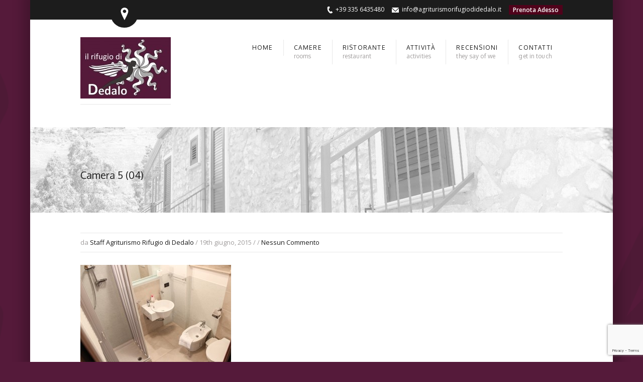

--- FILE ---
content_type: text/html; charset=UTF-8
request_url: https://www.agriturismorifugiodidedalo.it/camera/room-5-metione/camera-5-04/
body_size: 12448
content:

<!DOCTYPE html>
<!--[if lt IE 7]> <html lang="it-IT" prefix="og: http://ogp.me/ns#" class="ie6"> <![endif]-->
<!--[if IE 7]>    <html lang="it-IT" prefix="og: http://ogp.me/ns#" class="ie7"> <![endif]-->
<!--[if IE 8]>    <html lang="it-IT" prefix="og: http://ogp.me/ns#" class="ie8"> <![endif]-->
<!--[if gt IE 8]><!--> <html lang="it-IT" prefix="og: http://ogp.me/ns#"> <!--<![endif]-->

<!-- BEGIN head -->
<head>

	<!-- Meta Tags -->
	<meta charset="UTF-8" />
	<meta name="language" content="it" />
	<meta name="Copyright" content="Copyright Agriturismo Rifugio di Dedalo" />
	<meta name="author" content="Giulio Conte - ICT System and Network Admin - www.giulioconte.tk">
	<meta http-equiv="X-UA-Compatible" content="IE=Edge;chrome=1" >
	<meta name="viewport" content="width=device-width, minimum-scale=1.0, maximum-scale=1.0">
	<meta name="robots" content="all"/>
	
	<script>
(function(i,s,o,g,r,a,m){i['GoogleAnalyticsObject']=r;i[r]=i[r]||function(){
(i[r].q=i[r].q||[]).push(arguments)},i[r].l=1*new Date();a=s.createElement(o),
m=s.getElementsByTagName(o)[0];a.async=1;a.src=g;m.parentNode.insertBefore(a,m)
})(window,document,'script','//www.google-analytics.com/analytics.js','ga');
ga('create', 'UA-51182972-1', 'agriturismorifugiodidedalo.it');
ga('require', 'displayfeatures');
ga('send', 'pageview');
</script>
<meta name="norton-safeweb-site-verification" content="57293le98gvgb7djns7q8-o72cpcz9c9rx7ykohdjz9sboouhip2e3zhphgvl89dmpg0yhahoz9y5qhffscute6shfci081vyogw7pjkrkmtla3ahyfwna9z9hsx5ee4" /><link rel="shortcut icon" href="https://www.agriturismorifugiodidedalo.it/wp-content/uploads/2014/05/favicon.png" type="image/x-icon" />	
	<!-- Title -->
	<title>Camera 5 (04) - Agriturismo Rifugio di Dedalo</title>
	
	<link href='https://fonts.googleapis.com/css?family=Oxygen' rel='stylesheet' type='text/css'>
<!-- This site is optimized with the Yoast SEO plugin v9.4 - https://yoast.com/wordpress/plugins/seo/ -->
<link rel="canonical" href="https://www.agriturismorifugiodidedalo.it/camera/room-5-metione/camera-5-04/" />
<link rel="publisher" href="https://plus.google.com/117739404241994178061"/>
<meta property="og:locale" content="it_IT" />
<meta property="og:type" content="article" />
<meta property="og:title" content="Camera 5 (04) - Agriturismo Rifugio di Dedalo" />
<meta property="og:url" content="https://www.agriturismorifugiodidedalo.it/camera/room-5-metione/camera-5-04/" />
<meta property="og:site_name" content="Agriturismo Rifugio di Dedalo" />
<meta property="article:publisher" content="https://www.facebook.com/Agriturismo-Rifugio-di-Dedalo-928703100502099" />
<meta property="article:author" content="https://www.facebook.com/giulioconte" />
<meta property="og:image" content="https://www.agriturismorifugiodidedalo.it/wp-content/uploads/2014/05/Camera-5-04-1024x683.jpg" />
<meta property="og:image:secure_url" content="https://www.agriturismorifugiodidedalo.it/wp-content/uploads/2014/05/Camera-5-04-1024x683.jpg" />
<meta property="og:image:width" content="1024" />
<meta property="og:image:height" content="683" />
<meta property="og:image:alt" content="Camere rifugio di dedalo" />
<script type='application/ld+json'>{"@context":"https://schema.org","@type":"Organization","url":"https://www.agriturismorifugiodidedalo.it/","sameAs":["https://www.facebook.com/Agriturismo-Rifugio-di-Dedalo-928703100502099","https://plus.google.com/117739404241994178061"],"@id":"https://www.agriturismorifugiodidedalo.it/#organization","name":"Agriturismo Rifugio di Dedalo","logo":"https://www.agriturismorifugiodidedalo.it/wp-content/uploads/2014/05/LogoProvv245x63.jpg"}</script>
<script type='application/ld+json'>{"@context":"https://schema.org","@type":"BreadcrumbList","itemListElement":[{"@type":"ListItem","position":1,"item":{"@id":"https://www.agriturismorifugiodidedalo.it/","name":"Home"}},{"@type":"ListItem","position":2,"item":{"@id":"https://www.agriturismorifugiodidedalo.it/camera/room-5-metione/","name":"Camera 5 Metione"}},{"@type":"ListItem","position":3,"item":{"@id":"https://www.agriturismorifugiodidedalo.it/camera/room-5-metione/camera-5-04/","name":"Camera 5 (04)"}}]}</script>
<!-- / Yoast SEO plugin. -->

<link rel='dns-prefetch' href='//www.google.com' />
<link rel='dns-prefetch' href='//maps.google.com' />
<link rel='dns-prefetch' href='//fonts.googleapis.com' />
<link rel='dns-prefetch' href='//s.w.org' />
<link rel="alternate" type="application/rss+xml" title="Agriturismo Rifugio di Dedalo &raquo; Feed" href="https://www.agriturismorifugiodidedalo.it/feed/" />
<link rel="alternate" type="application/rss+xml" title="Agriturismo Rifugio di Dedalo &raquo; Feed dei commenti" href="https://www.agriturismorifugiodidedalo.it/comments/feed/" />
<link rel="alternate" type="application/rss+xml" title="Agriturismo Rifugio di Dedalo &raquo; Camera 5 (04) Feed dei commenti" href="https://www.agriturismorifugiodidedalo.it/camera/room-5-metione/camera-5-04/feed/" />
		<script type="text/javascript">
			window._wpemojiSettings = {"baseUrl":"https:\/\/s.w.org\/images\/core\/emoji\/11\/72x72\/","ext":".png","svgUrl":"https:\/\/s.w.org\/images\/core\/emoji\/11\/svg\/","svgExt":".svg","source":{"concatemoji":"https:\/\/www.agriturismorifugiodidedalo.it\/wp-includes\/js\/wp-emoji-release.min.js?ver=4.9.28"}};
			!function(e,a,t){var n,r,o,i=a.createElement("canvas"),p=i.getContext&&i.getContext("2d");function s(e,t){var a=String.fromCharCode;p.clearRect(0,0,i.width,i.height),p.fillText(a.apply(this,e),0,0);e=i.toDataURL();return p.clearRect(0,0,i.width,i.height),p.fillText(a.apply(this,t),0,0),e===i.toDataURL()}function c(e){var t=a.createElement("script");t.src=e,t.defer=t.type="text/javascript",a.getElementsByTagName("head")[0].appendChild(t)}for(o=Array("flag","emoji"),t.supports={everything:!0,everythingExceptFlag:!0},r=0;r<o.length;r++)t.supports[o[r]]=function(e){if(!p||!p.fillText)return!1;switch(p.textBaseline="top",p.font="600 32px Arial",e){case"flag":return s([55356,56826,55356,56819],[55356,56826,8203,55356,56819])?!1:!s([55356,57332,56128,56423,56128,56418,56128,56421,56128,56430,56128,56423,56128,56447],[55356,57332,8203,56128,56423,8203,56128,56418,8203,56128,56421,8203,56128,56430,8203,56128,56423,8203,56128,56447]);case"emoji":return!s([55358,56760,9792,65039],[55358,56760,8203,9792,65039])}return!1}(o[r]),t.supports.everything=t.supports.everything&&t.supports[o[r]],"flag"!==o[r]&&(t.supports.everythingExceptFlag=t.supports.everythingExceptFlag&&t.supports[o[r]]);t.supports.everythingExceptFlag=t.supports.everythingExceptFlag&&!t.supports.flag,t.DOMReady=!1,t.readyCallback=function(){t.DOMReady=!0},t.supports.everything||(n=function(){t.readyCallback()},a.addEventListener?(a.addEventListener("DOMContentLoaded",n,!1),e.addEventListener("load",n,!1)):(e.attachEvent("onload",n),a.attachEvent("onreadystatechange",function(){"complete"===a.readyState&&t.readyCallback()})),(n=t.source||{}).concatemoji?c(n.concatemoji):n.wpemoji&&n.twemoji&&(c(n.twemoji),c(n.wpemoji)))}(window,document,window._wpemojiSettings);
		</script>
		<style type="text/css">
img.wp-smiley,
img.emoji {
	display: inline !important;
	border: none !important;
	box-shadow: none !important;
	height: 1em !important;
	width: 1em !important;
	margin: 0 .07em !important;
	vertical-align: -0.1em !important;
	background: none !important;
	padding: 0 !important;
}
</style>
<link rel='stylesheet' id='contact-form-7-css'  href='https://www.agriturismorifugiodidedalo.it/wp-content/plugins/contact-form-7/includes/css/styles.css?ver=5.1.1' type='text/css' media='all' />
<link rel='stylesheet' id='cookie-law-info-css'  href='https://www.agriturismorifugiodidedalo.it/wp-content/plugins/cookie-law-info/public/css/cookie-law-info-public.css?ver=2.1.2' type='text/css' media='all' />
<link rel='stylesheet' id='cookie-law-info-gdpr-css'  href='https://www.agriturismorifugiodidedalo.it/wp-content/plugins/cookie-law-info/public/css/cookie-law-info-gdpr.css?ver=2.1.2' type='text/css' media='all' />
<link rel='stylesheet' id='sohohotel-style-css'  href='https://www.agriturismorifugiodidedalo.it/wp-content/themes/sohohotel/style.css?ver=4.9.28' type='text/css' media='all' />
<link rel='stylesheet' id='colour-css'  href='https://www.agriturismorifugiodidedalo.it/wp-content/themes/sohohotel/css/colours/goldblack.css?ver=4.9.28' type='text/css' media='all' />
<link rel='stylesheet' id='superfish-css'  href='https://www.agriturismorifugiodidedalo.it/wp-content/themes/sohohotel/css/superfish.css?ver=4.9.28' type='text/css' media='all' />
<link rel='stylesheet' id='prettyPhoto-css'  href='https://www.agriturismorifugiodidedalo.it/wp-content/themes/sohohotel/css/prettyPhoto.css?ver=4.9.28' type='text/css' media='all' />
<link rel='stylesheet' id='flexslider-css'  href='https://www.agriturismorifugiodidedalo.it/wp-content/themes/sohohotel/css/flexslider.css?ver=4.9.28' type='text/css' media='all' />
<link rel='stylesheet' id='responsive-css'  href='https://www.agriturismorifugiodidedalo.it/wp-content/themes/sohohotel/css/responsive.css?ver=4.9.28' type='text/css' media='all' />
<link rel='stylesheet' id='qns-opensans-css'  href='https://fonts.googleapis.com/css?family=Open+Sans%3A400%2C300%2C300italic%2C400italic%2C600%2C600italic%2C700%2C700italic%2C800%2C800italic&#038;ver=4.9.28' type='text/css' media='all' />
<link rel='stylesheet' id='prettyphoto-css'  href='https://www.agriturismorifugiodidedalo.it/wp-content/plugins/quitenicebooking/assets/css/prettyPhoto.css?ver=4.9.28' type='text/css' media='all' />
<link rel='stylesheet' id='lightboxStyle-css'  href='https://www.agriturismorifugiodidedalo.it/wp-content/plugins/lightbox-plus/css/dark/colorbox.min.css?ver=2.7.2' type='text/css' media='screen' />
<script type='text/javascript' src='https://www.agriturismorifugiodidedalo.it/wp-includes/js/jquery/jquery.js?ver=1.12.4'></script>
<script type='text/javascript' src='https://www.agriturismorifugiodidedalo.it/wp-includes/js/jquery/jquery-migrate.min.js?ver=1.4.1'></script>
<script type='text/javascript'>
/* <![CDATA[ */
var Cli_Data = {"nn_cookie_ids":[],"cookielist":[],"non_necessary_cookies":[],"ccpaEnabled":"","ccpaRegionBased":"","ccpaBarEnabled":"","strictlyEnabled":["necessary","obligatoire"],"ccpaType":"gdpr","js_blocking":"","custom_integration":"","triggerDomRefresh":"","secure_cookies":""};
var cli_cookiebar_settings = {"animate_speed_hide":"500","animate_speed_show":"500","background":"#84023f","border":"#b1a6a6c2","border_on":"","button_1_button_colour":"#61a229","button_1_button_hover":"#4e8221","button_1_link_colour":"#fff","button_1_as_button":"1","button_1_new_win":"","button_2_button_colour":"#333","button_2_button_hover":"#292929","button_2_link_colour":"#444","button_2_as_button":"","button_2_hidebar":"1","button_3_button_colour":"#dedfe0","button_3_button_hover":"#b2b2b3","button_3_link_colour":"#333333","button_3_as_button":"1","button_3_new_win":"","button_4_button_colour":"#dedfe0","button_4_button_hover":"#b2b2b3","button_4_link_colour":"#333333","button_4_as_button":"1","button_7_button_colour":"#61a229","button_7_button_hover":"#4e8221","button_7_link_colour":"#fff","button_7_as_button":"1","button_7_new_win":"","font_family":"inherit","header_fix":"","notify_animate_hide":"1","notify_animate_show":"1","notify_div_id":"#cookie-law-info-bar","notify_position_horizontal":"right","notify_position_vertical":"bottom","scroll_close":"","scroll_close_reload":"","accept_close_reload":"","reject_close_reload":"","showagain_tab":"","showagain_background":"#fff","showagain_border":"#000","showagain_div_id":"#cookie-law-info-again","showagain_x_position":"100px","text":"#ffffff","show_once_yn":"","show_once":"10000","logging_on":"","as_popup":"","popup_overlay":"1","bar_heading_text":"","cookie_bar_as":"popup","popup_showagain_position":"bottom-right","widget_position":"left"};
var log_object = {"ajax_url":"https:\/\/www.agriturismorifugiodidedalo.it\/wp-admin\/admin-ajax.php"};
/* ]]> */
</script>
<script type='text/javascript' src='https://www.agriturismorifugiodidedalo.it/wp-content/plugins/cookie-law-info/public/js/cookie-law-info-public.js?ver=2.1.2'></script>
<script type='text/javascript' src='//maps.google.com/maps/api/js?sensor=false&#038;ver=1'></script>
<script type='text/javascript'>
/* <![CDATA[ */
var quitenicebooking = {"date_format":"dd\/mm\/yy","validationerror_requiredfield":"Si prega di compilare i campi obbligatori contrassegnati con *","validationerror_email":"Si prega di inserire un indirizzo email valido","validationerror_paymentmethod":"Si prega di selezionare un metodo di pagamento","validationerror_tos":"Si prega di accettare i termini e condizioni","input_checkin":"Data di Arrivo","input_checkout":"Data di Partenza","alert_select_dates":"Seleziona le date di prenotazione","alert_cannot_be_same_day":"La Data di Arrivo con quella di Partenza non possono essere nello stesso giorno","alert_checkin_before_checkout":"La data di Arrivo deve essere prima della data di Partenza","alert_at_least_1_guest":"Si prega di selezionare almeno 1 ospite per camera","alert_at_least_1_adult":"La Prenotazione deve avere almeno 1 adulto","ajax_url":"https:\/\/www.agriturismorifugiodidedalo.it\/wp-admin\/admin-ajax.php","plugin_url":"https:\/\/www.agriturismorifugiodidedalo.it\/wp-content\/plugins\/quitenicebooking\/","enable_calendar_availability":"0","minimum_stay":"1","alert_minimum_stay":"La Prenotazione richiede un soggiorno minimo di 1 notti","currency_unit":"\u20ac","currency_unit_suffix":"1","currency_thousands_separator":",","currency_decimal_separator":".","currency_decimals":"2","deposit_type":"0","deposit_percentage":"0"};
/* ]]> */
</script>
<script type='text/javascript' src='https://www.agriturismorifugiodidedalo.it/wp-content/plugins/quitenicebooking/assets/js/jquery-settings.js?ver=4.9.28'></script>
<link rel='https://api.w.org/' href='https://www.agriturismorifugiodidedalo.it/wp-json/' />
<link rel="EditURI" type="application/rsd+xml" title="RSD" href="https://www.agriturismorifugiodidedalo.it/xmlrpc.php?rsd" />
<link rel="wlwmanifest" type="application/wlwmanifest+xml" href="https://www.agriturismorifugiodidedalo.it/wp-includes/wlwmanifest.xml" /> 
<meta name="generator" content="WordPress 4.9.28" />
<link rel='shortlink' href='https://www.agriturismorifugiodidedalo.it/?p=431' />
<link rel="alternate" type="application/json+oembed" href="https://www.agriturismorifugiodidedalo.it/wp-json/oembed/1.0/embed?url=https%3A%2F%2Fwww.agriturismorifugiodidedalo.it%2Fcamera%2Froom-5-metione%2Fcamera-5-04%2F" />
<link rel="alternate" type="text/xml+oembed" href="https://www.agriturismorifugiodidedalo.it/wp-json/oembed/1.0/embed?url=https%3A%2F%2Fwww.agriturismorifugiodidedalo.it%2Fcamera%2Froom-5-metione%2Fcamera-5-04%2F&#038;format=xml" />
<script src="https://www.google.com/recaptcha/api.js" async defer></script>

	<style type="text/css">
		h1, h2, h3, h4, h5, h6, #navigation li, .slider-caption p, .room-price-widget .from, .room-price-widget .price, .room-price-widget .price-detail, .step-icon, .step-title, .room-price .price span, .price-details .deposit, .price-details .total, .lightbox-title, table th, .mobile-menu-title {
		font-family: 'Oxygen', sans-serif; !important;
	}
	
	body {
			background: #551A3A !important;
		}.slider-caption p.colour-caption {
			background: rgba(85, 26, 58, 0.7);
		}
.dp-half-begin a {
    background: #6bff54 !important; /* Old browsers */
    background: -moz-linear-gradient(-45deg, #6bff54 0%, #6bff54 50%, #cf0c0c 50%, #cf0c0c 100%)  !important; /* FF3.6+ */
    background: -webkit-gradient(linear, left top, right bottom, color-stop(0%,#6bff54), color-stop(50%,#6bff54), color-stop(51%,#cf0c0c), color-stop(100%,#cf0c0c))  !important; /* Chrome,Safari4+ */
    background: -webkit-linear-gradient(-45deg, #6bff54 0%,#6bff54 50%,#cf0c0c 50%,#cf0c0c 100%)  !important; /* Chrome10+,Safari5.1+ */
    background: -o-linear-gradient(-45deg, #6bff54 0%,#6bff54 50%,#cf0c0c 50%,#cf0c0c 100%)  !important; /* Opera 11.10+ */
    background: -ms-linear-gradient(-45deg, #6bff54 0%,#6bff54 50%,#cf0c0c 50%,#cf0c0c 100%)  !important; /* IE10+ */
    background: linear-gradient(135deg, #6bff54 0%,#6bff54 50%,#cf0c0c 50%,#cf0c0c 100%)  !important; /* W3C */
    filter: progid:DXImageTransform.Microsoft.gradient( startColorstr='#6bff54', endColorstr='#cf0c0c',GradientType=1 )  !important; /* IE6-9 fallback on horizontal gradient */
}

.dp-half-end a {
    background: #6bff54  !important; /* Old browsers */
    background: -moz-linear-gradient(-45deg, #cf0c0c 0%, #cf0c0c 50%, #6bff54 50%, #6bff54 100%)  !important; /* FF3.6+ */
    background: -webkit-gradient(linear, left top, right bottom, color-stop(0%,#cf0c0c), color-stop(50%,#cf0c0c), color-stop(51%,#6bff54), color-stop(100%,#6bff54))  !important; /* Chrome,Safari4+ */
    background: -webkit-linear-gradient(-45deg, #cf0c0c 0%,#cf0c0c 50%,#6bff54 50%,#6bff54 100%)  !important; /* Chrome10+,Safari5.1+ */
    background: -o-linear-gradient(-45deg, #cf0c0c 0%,#cf0c0c 50%,#6bff54 50%,#6bff54 100%)  !important; /* Opera 11.10+ */
    background: -ms-linear-gradient(-45deg, #cf0c0c 0%,#cf0c0c 50%,#6bff54 50%,#6bff54 100%)  !important; /* IE10+ */
    background: linear-gradient(135deg, #cf0c0c 0%,#cf0c0c 50%,#6bff54 50%,#6bff54 100%)  !important; /* W3C */
    filter: progid:DXImageTransform.Microsoft.gradient( startColorstr='#cf0c0c', endColorstr='#6bff54',GradientType=1 )  !important; /* IE6-9 fallback on horizontal gradient */
}

.dp-highlight-begin a,
.ui-datepicker-calendar tbody tr td a.ui-state-hover,
.dp-flip .ui-datepicker-calendar tbody tr td.dp-highlight-begin a.ui-state-hover { /* light/highlight */
    background: #fab641  !important; /* Old browsers */
    background: -moz-linear-gradient(-45deg, #6bff54 0%, #6bff54 50%, #fab641 50%, #fab641 100%)  !important; /* FF3.6+ */
    background: -webkit-gradient(linear, left top, right bottom, color-stop(0%,#6bff54), color-stop(50%,#6bff54), color-stop(51%,#fab641), color-stop(100%,#fab641))  !important; /* Chrome,Safari4+ */
    background: -webkit-linear-gradient(-45deg, #6bff54 0%,#6bff54 50%,#fab641 50%,#fab641 100%)  !important; /* Chrome10+,Safari5.1+ */
    background: -o-linear-gradient(-45deg, #6bff54 0%,#6bff54 50%,#fab641 50%,#fab641 100%)  !important; /* Opera 11.10+ */
    background: -ms-linear-gradient(-45deg, #6bff54 0%,#6bff54 50%,#fab641 50%,#fab641 100%)  !important; /* IE10+ */
    background: linear-gradient(135deg, #6bff54 0%,#6bff54 50%,#fab641 50%,#fab641 100%)  !important; /* W3C */
    filter: progid:DXImageTransform.Microsoft.gradient( startColorstr='#6bff54', endColorstr='#fab641',GradientType=1 )  !important; /* IE6-9 fallback on horizontal gradient */
}

.dp-highlight-begin-blocked a,
.ui-datepicker-calendar tbody tr td.dp-half-end a.ui-state-hover,
.ui-datepicker-calendar tbody tr td.dp-highlight-begin-blocked a.ui-state-hover,
.dp-flip .ui-datepicker-calendar tbody tr td.dp-highlight-begin-blocked a.ui-state-hover,
.dp-flip .ui-datepicker-calendar tbody tr td.dp-half-end a.ui-state-hover { /* dark/highlight */
    background: #fab641  !important; /* Old browsers */
    background: -moz-linear-gradient(-45deg, #cf0c0c 0%, #cf0c0c 50%, #fab641 50%, #fab641 100%)  !important; /* FF3.6+ */
    background: -webkit-gradient(linear, left top, right bottom, color-stop(0%,#cf0c0c), color-stop(50%,#cf0c0c), color-stop(51%,#fab641), color-stop(100%,#fab641))  !important; /* Chrome,Safari4+ */
    background: -webkit-linear-gradient(-45deg, #cf0c0c 0%,#cf0c0c 50%,#fab641 50%,#fab641 100%)  !important; /* Chrome10+,Safari5.1+ */
    background: -o-linear-gradient(-45deg, #cf0c0c 0%,#cf0c0c 50%,#fab641 50%,#fab641 100%)  !important; /* Opera 11.10+ */
    background: -ms-linear-gradient(-45deg, #cf0c0c 0%,#cf0c0c 50%,#fab641 50%,#fab641 100%)  !important; /* IE10+ */
    background: linear-gradient(135deg, #cf0c0c 0%,#cf0c0c 50%,#fab641 50%,#fab641 100%)  !important; /* W3C */
    filter: progid:DXImageTransform.Microsoft.gradient( startColorstr='#cf0c0c', endColorstr='#fab641',GradientType=1 )  !important; /* IE6-9 fallback on horizontal gradient */
}

.dp-highlight-end a,
.ui-datepicker-calendar tbody tr td.dp-highlight-end a.ui-state-hover,
.dp-flip .ui-datepicker-calendar tbody tr td a.ui-state-hover { /* highlight/light */
	background: #fab641  !important; /* Old browsers */
    background: -moz-linear-gradient(-45deg, #6bff54 0%, #6bff54 50%, #fab641 50%, #fab641 100%)  !important; /* FF3.6+ */
    background: -webkit-gradient(linear, left top, right bottom, color-stop(0%,#6bff54), color-stop(50%,#6bff54), color-stop(51%,#fab641), color-stop(100%,#fab641))  !important; /* Chrome,Safari4+ */
    background: -webkit-linear-gradient(-45deg, #6bff54 0%,#6bff54 50%,#fab641 50%,#fab641 100%)  !important; /* Chrome10+,Safari5.1+ */
    background: -o-linear-gradient(-45deg, #6bff54 0%,#6bff54 50%,#fab641 50%,#fab641 100%)  !important; /* Opera 11.10+ */
    background: -ms-linear-gradient(-45deg, #6bff54 0%,#6bff54 50%,#fab641 50%,#fab641 100%)  !important; /* IE10+ */
    background: linear-gradient(135deg, #fab641 0%,#fab641 50%,#6bff54 50%,#6bff54 100%)  !important; /* W3C */
    filter: progid:DXImageTransform.Microsoft.gradient( startColorstr='#fab641', endColorstr='#6bff54',GradientType=1 )  !important; /* IE6-9 fallback on horizontal gradient */
}

.dp-highlight-end-blocked a,
.ui-datepicker-calendar tbody tr td.dp-half-begin a.ui-state-hover,
.ui-datepicker-calendar tbody tr td.dp-highlight-end-blocked a.ui-state-hover { /* highlight/dark */
   background: #fab641  !important; /* Old browsers */
    background: -moz-linear-gradient(-45deg, #cf0c0c 0%, #cf0c0c 50%, #fab641 50%, #fab641 100%)  !important; /* FF3.6+ */
    background: -webkit-gradient(linear, left top, right bottom, color-stop(0%,#cf0c0c), color-stop(50%,#cf0c0c), color-stop(51%,#fab641), color-stop(100%,#fab641))  !important; /* Chrome,Safari4+ */
    background: -webkit-linear-gradient(-45deg, #cf0c0c 0%,#cf0c0c 50%,#fab641 50%,#fab641 100%)  !important; /* Chrome10+,Safari5.1+ */
    background: -o-linear-gradient(-45deg, #cf0c0c 0%,#cf0c0c 50%,#fab641 50%,#fab641 100%)  !important; /* Opera 11.10+ */
    background: -ms-linear-gradient(-45deg, #cf0c0c 0%,#cf0c0c 50%,#fab641 50%,#fab641 100%)  !important; /* IE10+ */
    background: linear-gradient(135deg, #fab641 0%,#fab641 50%,#cf0c0c 50%,#cf0c0c 100%)  !important; /* W3C */
    filter: progid:DXImageTransform.Microsoft.gradient( startColorstr='#fab641', endColorstr='#cf0c0c',GradientType=1 )  !important; /* IE6-9 fallback on horizontal gradient */
}
.ui-datepicker-calendar .dp-highlight .ui-state-default {
	background: #fab641;
};
.ui-datepicker-calendar .dp-unavailable .ui-state-default {
	background: #cf0c0c;
}
	
.key-unavailable-icon,
#open_datepicker .ui-datepicker-calendar .ui-datepicker-unselectable .ui-state-default,
.ui-datepicker-calendar tbody tr td.ui-datepicker-unselectable span {
	background: #cf0c0c;
}
.key-unavailable-icon,
#open_datepicker .ui-datepicker-calendar
.ui-datepicker-unselectable .ui-state-default,
.ui-datepicker-calendar tbody tr td.ui-datepicker-unselectable span {
	color: #000000;
}
.key-available-icon,
.ui-datepicker-calendar tbody tr td a {
	background: #6bff54;
}
.key-available-icon,
.ui-datepicker-calendar tbody tr td a,
#open_datepicker .ui-datepicker-calendar a,
#ui-datepicker-div a {
			color: #000000;
		}
.key-selected-icon,
.ui-datepicker-calendar tbody tr td a:hover,
#open_datepicker .ui-datepicker-calendar .dp-highlight {
	background: #fab641;
}
.key-selected-icon,
.ui-datepicker-calendar tbody tr td a:hover,
#open_datepicker .ui-datepicker-calendar .dp-highlight,
#ui-datepicker-div a:hover {
	color: #000000;
}
.dp-highlight-begin a,
#open_datepicker .dp-highlight-begin a,
.dp-highlight-begin-blocked a,
#open_datepicker .dp-highlight-begin-blocked a,
.dp-highlight-end a,
#open_datepicker .dp-highlight-end a,
.dp-highlight-end-blocked a,
#open_datepicker .dp-highlight-end-blocked a,
#open_datepicker .ui-datepicker-calendar tbody tr td a.ui-state-hover,
#ui-datepicker-div .ui-datepicker-calendar tbody tr td.dp-highlight-begin a,
#ui-datepicker-div .ui-datepicker-calendar tbody tr td.dp-highlight-begin-blocked a,
#ui-datepicker-div .ui-datepicker-calendar tbody tr td.dp-highlight-end a,
#ui-datepicker-div .ui-datepicker-calendar tbody tr td.dp-highlight-end-blocked a,
#ui-datepicker-div .ui-datepicker-calendar tbody tr td.dp-highlight a {
	color: #000000;
}</style>	
<!-- END head -->
</head>

<!-- BEGIN body -->
<body class="attachment attachment-template-default single single-attachment postid-431 attachmentid-431 attachment-jpeg loading">

	<!-- BEGIN #background-wrapper -->
	<div id="background-wrapper">
	
	<!-- BEGIN #wrapper -->
	<div id="wrapper">
		
		<!-- BEGIN #header-gmap -->
		<div id="header-gmap">
			
			<div id="map-canvas"></div>
			
		<!-- END #header-gmap -->
		</div>
		
		<!-- BEGIN #topbar -->
		<div id="topbar">
			
			<!-- #topbar-wrapper -->
			<div id="topbar-wrapper" class="clearfix">
				
				<!-- BEGIN .topbar-left -->
				<div class="topbar-left">
					
					<a href="#" class="gmap-button"></a>
					
				<!-- END .topbar-left -->
				</div>
				
				<!-- BEGIN .topbar-right -->
				<div class="topbar-right clearfix">
					
																								<a href="https://www.agriturismorifugiodidedalo.it/booking-step-1/" class="button0">Prenota Adesso</a>
																
					<!-- Secondary Navigation -->
					
											<ul class="header-contact">
											
													<li class="phone_icon">+39 335 6435480</li>
						
													<li class="email_icon"><a href="mailto:info@agriturismorifugiodidedalo.it">info@agriturismorifugiodidedalo.it</a></li>
												
											</ul>
					
				<!-- END .topbar-right -->
				</div>
			
			<!-- END #topbar-right -->
			</div>
			
		<!-- END #topbar -->
		</div>
		
		<div role="banner">
		
			<!-- BEGIN .content-wrapper -->
			<div class="content-wrapper clearfix">

									<div id="logo" class="site-title-image">
						<h1>
							<a href="https://www.agriturismorifugiodidedalo.it"><img src="https://www.agriturismorifugiodidedalo.it/wp-content/uploads/2015/03/Logo1.jpg" alt="" /></a>
							<span id="tagline"></span>
						</h1>
					</div>

								
				<!-- .main-navigation -->
				<nav class="main-navigation">
					
					<!-- Main Menu -->
					<ul id="navigation"><li id="menu-item-449" class="menu-item menu-item-type-post_type menu-item-object-page menu-item-home"><a href="https://www.agriturismorifugiodidedalo.it/"><strong>Home</strong></a></li>
<li id="menu-item-129" class="menu-item menu-item-type-custom menu-item-object-custom menu-item-has-children"><a href="#"><strong>Camere<span>Rooms</span></strong></a>
<ul class="sub-menu">
	<li id="menu-item-85" class="menu-item menu-item-type-post_type menu-item-object-page"><a href="https://www.agriturismorifugiodidedalo.it/camere/">Camere</a></li>
	<li id="menu-item-84" class="menu-item menu-item-type-post_type menu-item-object-page"><a href="https://www.agriturismorifugiodidedalo.it/booking-step-1/">Booking</a></li>
</ul>
</li>
<li id="menu-item-385" class="menu-item menu-item-type-post_type menu-item-object-page"><a href="https://www.agriturismorifugiodidedalo.it/ristorante/"><strong>Ristorante<span>restaurant</span></strong></a></li>
<li id="menu-item-128" class="menu-item menu-item-type-custom menu-item-object-custom menu-item-has-children"><a href="#"><strong>Attività<span>Activities</span></strong></a>
<ul class="sub-menu">
	<li id="menu-item-93" class="menu-item menu-item-type-post_type menu-item-object-page current_page_parent"><a href="https://www.agriturismorifugiodidedalo.it/news/">News</a></li>
	<li id="menu-item-92" class="menu-item menu-item-type-post_type menu-item-object-page"><a href="https://www.agriturismorifugiodidedalo.it/eventi/">Eventi</a></li>
	<li id="menu-item-395" class="menu-item menu-item-type-custom menu-item-object-custom menu-item-has-children"><a href="#">Ricevimenti</a>
	<ul class="sub-menu">
		<li id="menu-item-394" class="menu-item menu-item-type-post_type menu-item-object-page"><a href="https://www.agriturismorifugiodidedalo.it/battesimi-comunioni-cresime/">Battesimi Comunioni Cresime</a></li>
		<li id="menu-item-393" class="menu-item menu-item-type-post_type menu-item-object-page"><a href="https://www.agriturismorifugiodidedalo.it/compleanni/">Compleanni</a></li>
		<li id="menu-item-392" class="menu-item menu-item-type-post_type menu-item-object-page"><a href="https://www.agriturismorifugiodidedalo.it/18-anni-e-lauree/">18 Anni e Lauree</a></li>
	</ul>
</li>
	<li id="menu-item-326" class="menu-item menu-item-type-custom menu-item-object-custom menu-item-has-children"><a href="#">Escursioni</a>
	<ul class="sub-menu">
		<li id="menu-item-263" class="menu-item menu-item-type-post_type menu-item-object-page"><a href="https://www.agriturismorifugiodidedalo.it/escursione-archeologica/">Escursione Archeologica</a></li>
		<li id="menu-item-267" class="menu-item menu-item-type-post_type menu-item-object-page"><a href="https://www.agriturismorifugiodidedalo.it/itinerari-turistici/">Itinerari Turistici</a></li>
	</ul>
</li>
	<li id="menu-item-163" class="menu-item menu-item-type-post_type menu-item-object-page"><a href="https://www.agriturismorifugiodidedalo.it/breve-storia-sant-angelo-muxaro/">Storia di Sant&#8217;Angelo Muxaro</a></li>
</ul>
</li>
<li id="menu-item-88" class="menu-item menu-item-type-post_type menu-item-object-page menu-item-has-children"><a href="https://www.agriturismorifugiodidedalo.it/recensioni/"><strong>Recensioni<span>They Say of We</span></strong></a>
<ul class="sub-menu">
	<li id="menu-item-224" class="menu-item menu-item-type-post_type menu-item-object-page"><a href="https://www.agriturismorifugiodidedalo.it/invia-recensione-agriturismo/">Inviaci la tua Recensione</a></li>
</ul>
</li>
<li id="menu-item-123" class="menu-item menu-item-type-post_type menu-item-object-page menu-item-has-children"><a href="https://www.agriturismorifugiodidedalo.it/contatti/"><strong>Contatti<span>Get in Touch</span></strong></a>
<ul class="sub-menu">
	<li id="menu-item-607" class="menu-item menu-item-type-post_type menu-item-object-page"><a href="https://www.agriturismorifugiodidedalo.it/privacy-policy/">Privacy Policy</a></li>
</ul>
</li>
</ul>				
				<!-- .main-navigation -->
				</nav>
				
				<!-- BEGIN .mobile-menu-wrapper -->
				<div class="mobile-menu-wrapper clearfix">
					<div class="mobile-menu-button"></div>
					<div class="mobile-menu-title">Menù di Navigazione</div>
					
					<!-- mobile-menu-inner -->
					<div class="mobile-menu-inner">				
						
						<!-- Mobile Menu -->
						<ul id="mobile-menu"><li id="menu-item-449" class="menu-item menu-item-type-post_type menu-item-object-page menu-item-home menu-item-449"><a href="https://www.agriturismorifugiodidedalo.it/">Home</a></li>
<li id="menu-item-129" class="menu-item menu-item-type-custom menu-item-object-custom menu-item-has-children menu-item-129"><a href="#">Camere</a>
<ul class="sub-menu">
	<li id="menu-item-85" class="menu-item menu-item-type-post_type menu-item-object-page menu-item-85"><a href="https://www.agriturismorifugiodidedalo.it/camere/">Camere</a></li>
	<li id="menu-item-84" class="menu-item menu-item-type-post_type menu-item-object-page menu-item-84"><a href="https://www.agriturismorifugiodidedalo.it/booking-step-1/">Booking</a></li>
</ul>
</li>
<li id="menu-item-385" class="menu-item menu-item-type-post_type menu-item-object-page menu-item-385"><a href="https://www.agriturismorifugiodidedalo.it/ristorante/">Ristorante</a></li>
<li id="menu-item-128" class="menu-item menu-item-type-custom menu-item-object-custom menu-item-has-children menu-item-128"><a href="#">Attività</a>
<ul class="sub-menu">
	<li id="menu-item-93" class="menu-item menu-item-type-post_type menu-item-object-page current_page_parent menu-item-93"><a href="https://www.agriturismorifugiodidedalo.it/news/">News</a></li>
	<li id="menu-item-92" class="menu-item menu-item-type-post_type menu-item-object-page menu-item-92"><a href="https://www.agriturismorifugiodidedalo.it/eventi/">Eventi</a></li>
	<li id="menu-item-395" class="menu-item menu-item-type-custom menu-item-object-custom menu-item-has-children menu-item-395"><a href="#">Ricevimenti</a>
	<ul class="sub-menu">
		<li id="menu-item-394" class="menu-item menu-item-type-post_type menu-item-object-page menu-item-394"><a href="https://www.agriturismorifugiodidedalo.it/battesimi-comunioni-cresime/">Battesimi Comunioni Cresime</a></li>
		<li id="menu-item-393" class="menu-item menu-item-type-post_type menu-item-object-page menu-item-393"><a href="https://www.agriturismorifugiodidedalo.it/compleanni/">Compleanni</a></li>
		<li id="menu-item-392" class="menu-item menu-item-type-post_type menu-item-object-page menu-item-392"><a href="https://www.agriturismorifugiodidedalo.it/18-anni-e-lauree/">18 Anni e Lauree</a></li>
	</ul>
</li>
	<li id="menu-item-326" class="menu-item menu-item-type-custom menu-item-object-custom menu-item-has-children menu-item-326"><a href="#">Escursioni</a>
	<ul class="sub-menu">
		<li id="menu-item-263" class="menu-item menu-item-type-post_type menu-item-object-page menu-item-263"><a href="https://www.agriturismorifugiodidedalo.it/escursione-archeologica/">Escursione Archeologica</a></li>
		<li id="menu-item-267" class="menu-item menu-item-type-post_type menu-item-object-page menu-item-267"><a href="https://www.agriturismorifugiodidedalo.it/itinerari-turistici/">Itinerari Turistici</a></li>
	</ul>
</li>
	<li id="menu-item-163" class="menu-item menu-item-type-post_type menu-item-object-page menu-item-163"><a href="https://www.agriturismorifugiodidedalo.it/breve-storia-sant-angelo-muxaro/">Storia di Sant&#8217;Angelo Muxaro</a></li>
</ul>
</li>
<li id="menu-item-88" class="menu-item menu-item-type-post_type menu-item-object-page menu-item-has-children menu-item-88"><a href="https://www.agriturismorifugiodidedalo.it/recensioni/">Recensioni</a>
<ul class="sub-menu">
	<li id="menu-item-224" class="menu-item menu-item-type-post_type menu-item-object-page menu-item-224"><a href="https://www.agriturismorifugiodidedalo.it/invia-recensione-agriturismo/">Inviaci la tua Recensione</a></li>
</ul>
</li>
<li id="menu-item-123" class="menu-item menu-item-type-post_type menu-item-object-page menu-item-has-children menu-item-123"><a href="https://www.agriturismorifugiodidedalo.it/contatti/">Contatti</a>
<ul class="sub-menu">
	<li id="menu-item-607" class="menu-item menu-item-type-post_type menu-item-object-page menu-item-607"><a href="https://www.agriturismorifugiodidedalo.it/privacy-policy/">Privacy Policy</a></li>
</ul>
</li>
</ul>
					<!-- mobile-menu-inner -->
					</div>

				<!-- END .mobile-menu-wrapper -->
				</div>

			<!-- END .content-wrapper -->
			</div>
		
		</div>
<div id="page-header" style="background:url(https://www.agriturismorifugiodidedalo.it/wp-content/uploads/2014/05/PageHeader.jpg) #f4f4f4;">
	<h2>Camera 5 (04)</h2>
</div>

<!-- BEGIN .content-wrapper -->
<div class="content-wrapper clearfix">
	
	<!-- BEGIN .main-content -->
	<div class="main-content full-width page-content">
			
					
			
				<div id="post-431" class="blog-entry-single clearfix post-431 attachment type-attachment status-inherit hentry">

					
					<div class="blog-meta">da <a href="https://www.agriturismorifugiodidedalo.it/author/admin/" title="Articoli scritti da: Staff Agriturismo Rifugio di Dedalo" rel="author">Staff Agriturismo Rifugio di Dedalo</a> / 19th giugno, 2015 /  / <a href="https://www.agriturismorifugiodidedalo.it/camera/room-5-metione/camera-5-04/#respond">Nessun Commento</a></div>

					<p class="attachment"><a
rel="prettyPhoto[slides]" href='https://www.agriturismorifugiodidedalo.it/wp-content/uploads/2014/05/Camera-5-04.jpg'><img src="https://www.agriturismorifugiodidedalo.it/wp-content/uploads/2014/05/Camera-5-04-300x200.jpg" class="attachment-medium size-medium" alt="Camere rifugio di dedalo" srcset="https://www.agriturismorifugiodidedalo.it/wp-content/uploads/2014/05/Camera-5-04-300x200.jpg 300w, https://www.agriturismorifugiodidedalo.it/wp-content/uploads/2014/05/Camera-5-04-1024x683.jpg 1024w, https://www.agriturismorifugiodidedalo.it/wp-content/uploads/2014/05/Camera-5-04-100x67.jpg 100w, https://www.agriturismorifugiodidedalo.it/wp-content/uploads/2014/05/Camera-5-04-330x220.jpg 330w, https://www.agriturismorifugiodidedalo.it/wp-content/uploads/2014/05/Camera-5-04-450x300.jpg 450w" sizes="(max-width: 300px) 100vw, 300px" /></a></p>
					
					<p class="post-tags"></p>
					
					
				</div>

					
			
<hr class="space3" />

<!-- BEGIN #respond-wrapper -->
<div id="respond-wrapper">

	<div id="respond" class="comment-respond">
		<h3 id="reply-title" class="comment-reply-title">Lascia un tuo Commento<span class="title-block"></span> <small><a rel="nofollow" id="cancel-comment-reply-link" href="/camera/room-5-metione/camera-5-04/#respond" style="display:none;">Annulla la Risposta al Commento</a></small></h3>			<form action="https://www.agriturismorifugiodidedalo.it/wp-comments-post.php" method="post" id="commentform" class="comment-form">
				<label for="comment">Commento</label><textarea name="comment" id="comment" class="text_input" tabindex="4" rows="9" cols="60"></textarea><label>Nome <span class="required">(richiesto)</span></label><input id="author" class="text_input" name="author" type="text" value="" placeholder="Nome"  />
<label>Email <span class="required">(richiesto)</span></label><input id="email" class="text_input" name="email" type="text" value="" placeholder="Email"  />
<label>Sito Web </label><input id="url" class="text_input" name="url" type="text" value="" placeholder="Sito Web" />
<div class="g-recaptcha" data-sitekey="6Ld3QPESAAAAADnXtlfwKlUIZrRcQ5WeUb5kXBFJ" data-theme="light"></div><p class="form-submit"><input name="submit" type="submit" id="submit" class="submit" value="Invia Commento" /> <input type='hidden' name='comment_post_ID' value='431' id='comment_post_ID' />
<input type='hidden' name='comment_parent' id='comment_parent' value='0' />
</p><p style="display: none;"><input type="hidden" id="akismet_comment_nonce" name="akismet_comment_nonce" value="cc4a92aba6" /></p><p style="display: none !important;" class="akismet-fields-container" data-prefix="ak_"><label>&#916;<textarea name="ak_hp_textarea" cols="45" rows="8" maxlength="100"></textarea></label><input type="hidden" id="ak_js_1" name="ak_js" value="16"/><script>document.getElementById( "ak_js_1" ).setAttribute( "value", ( new Date() ).getTime() );</script></p>			</form>
			</div><!-- #respond -->
	<p class="akismet_comment_form_privacy_notice">This site uses Akismet to reduce spam. <a href="https://akismet.com/privacy/" target="_blank" rel="nofollow noopener">Learn how your comment data is processed.</a></p>

<!-- END #respond-wrapper -->
</div>
			
			<!-- END .main-content -->	
			</div>

			
		<!-- END .content-wrapper -->
		</div>

								
	
			<div id="footer">
								
	<!-- BEGIN .content-wrapper -->
	<div class="content-wrapper clearfix">
							
					
	
	<div class="one-fourth widget clearfix"><h4 class="title-style2">Contatti<span class="title-block"></span></h4>		
		<ul class="contact_details_list">		
			<li class="phone_list"><strong>Telefono:</strong> +39 335 6435480</li>			<li class="fax_list"><strong>Fax:</strong> +39 335 7123679</li>			<li class="email_list"><strong>Email:</strong> <a href="mailto:info@agriturismorifugiodidedalo.it">info@agriturismorifugiodidedalo.it</a></li>			<li class="address_list"><strong>Indirizzo:</strong> Contrada Giardino, 92020 Sant'Angelo Muxaro (Ag)</li>		</ul>

		</div><div class="one-fourth widget clearfix"><h4 class="title-style2">Altri Contatti<span class="title-block"></span></h4>			<div class="textwidget"><li class="phone_list"><strong>Elio:</strong> +39 335 6435480</li><br><li class="phone_list"><strong>Mario:</strong> +39 335 7123679</li></div>
		</div><div class="one-fourth widget clearfix"><h4 class="title-style2">Cerca nel Sito<span class="title-block"></span></h4><form method="get" action="https://www.agriturismorifugiodidedalo.it/" class="page-content search">
	<input type="text" onblur="if(this.value=='')this.value='Ricerca...';" onfocus="if(this.value=='Ricerca...')this.value='';" value="Ricerca..." name="s" id="widget-search" class="text-input" />
</form></div>		<div class="one-fourth widget clearfix">		<h4 class="title-style2">News Recenti<span class="title-block"></span></h4>		<ul>
											<li>
					<a href="https://www.agriturismorifugiodidedalo.it/benvenuti/">Benvenuti nel nuovo sito dell&#8217;Agriturismo Rifugio di Dedalo</a>
									</li>
					</ul>
		</div><div class="one-fourth widget clearfix"><h4 class="title-style2">Cellulari<span class="title-block"></span></h4>			<div class="textwidget"></div>
		</div><div class="one-fourth widget clearfix"><h4 class="title-style2">Area Riservata e Webmail<span class="title-block"></span></h4>			<div class="textwidget"><a href="https://www.agriturismorifugiodidedalo.it/wp-login.php">Login</a>
<br>
<br>
<a href="https://webmail.agriturismorifugiodidedalo.it/">Webmail</a></div>
		</div>					
<div class="clearboth"></div>
					
<!-- BEGIN #footer-bottom -->
<div id="footer-bottom" class="clearfix">
				
			<p class="fl">Created with © 2014 by <a href="https://www.agriturismorifugiodidedalo.it">Agriturismo Rifugio di Dedalo</a> | Developed by 
  <a href="https://www.facebook.com/giulioconte" rel="noopener noreferrer" target="_blank">HST Informatica di Giulio Conte</a>
</p></p>
	
	<!-- Footer Navigation -->
	<ul class="fr"><li id="menu-item-154" class="menu-item menu-item-type-post_type menu-item-object-page menu-item-154"><a href="https://www.agriturismorifugiodidedalo.it/booking-step-1/">Booking</a><span>/</span></li>
<li id="menu-item-144" class="menu-item menu-item-type-post_type menu-item-object-page menu-item-144"><a href="https://www.agriturismorifugiodidedalo.it/contatti/">Contatti</a><span>/</span></li>
<li id="menu-item-152" class="menu-item menu-item-type-custom menu-item-object-custom menu-item-152"><a target="_blank" href="https://www.agriturismorifugiodidedalo.it/PrivacyPolicy.html">Policy Privacy</a><span>/</span></li>
</ul>				
<!-- END #footer-bottom -->
</div>
			
<!-- END #footer -->
</div>

<!--googleoff: all--><div id="cookie-law-info-bar"><span><div class="cli-bar-container cli-style-v2"><div class="cli-bar-message">Utilizziamo i cookie sul nostro sito Web per offrirti l'esperienza più pertinente ricordando le tue preferenze, non utilizziamo cookie di terze parti. Cliccando su "Accetta tutto", acconsenti all'uso di TUTTI i cookie. Tuttavia, puoi visitare "Impostazioni cookie" per fornire un consenso controllato.</div><div class="cli-bar-btn_container"><a role='button' class="medium cli-plugin-button cli-plugin-main-button cli_settings_button" style="margin:0px 5px 0px 0px">Cookie Settings</a><a id="wt-cli-accept-all-btn" role='button' class="wt-cli-element medium cli-plugin-button wt-cli-accept-all-btn cookie_action_close_header cli_action_button">Accetta tutto</a></div></div></span></div><div id="cookie-law-info-again"><span id="cookie_hdr_showagain">Gestisci il tuo consenso</span></div><div class="cli-modal" data-nosnippet="true" id="cliSettingsPopup" tabindex="-1" role="dialog" aria-labelledby="cliSettingsPopup" aria-hidden="true">
  <div class="cli-modal-dialog" role="document">
	<div class="cli-modal-content cli-bar-popup">
		  <button type="button" class="cli-modal-close" id="cliModalClose">
			<svg class="" viewBox="0 0 24 24"><path d="M19 6.41l-1.41-1.41-5.59 5.59-5.59-5.59-1.41 1.41 5.59 5.59-5.59 5.59 1.41 1.41 5.59-5.59 5.59 5.59 1.41-1.41-5.59-5.59z"></path><path d="M0 0h24v24h-24z" fill="none"></path></svg>
			<span class="wt-cli-sr-only">Chiudi</span>
		  </button>
		  <div class="cli-modal-body">
			<div class="cli-container-fluid cli-tab-container">
	<div class="cli-row">
		<div class="cli-col-12 cli-align-items-stretch cli-px-0">
			<div class="cli-privacy-overview">
				<h4>Panoramica sulla privacy</h4>				<div class="cli-privacy-content">
					<div class="cli-privacy-content-text">Questo sito Web utilizza i cookie per migliorare la tua esperienza durante la navigazione nel sito Web. Di questi cookie, i cookie classificati come necessari vengono memorizzati sul browser in quanto sono essenziali per il funzionamento delle funzionalità di base del sito Web. Non utilizziamo cookie di terze parti anche se potrebbero aiutarci ad analizzare e capire come utilizzi questo sito web. I cookie verranno memorizzati nel tuo browser solo con il tuo consenso. Hai anche la possibilità di disattivare questi cookie. Tuttavia, la disattivazione di alcuni di questi cookie potrebbe influire sulla tua esperienza di navigazione.</div>
				</div>
				<a class="cli-privacy-readmore" role="button"></a>			</div>
		</div>
		<div class="cli-col-12 cli-align-items-stretch cli-px-0 cli-tab-section-container">
												<div class="cli-tab-section">
						<div class="cli-tab-header">
							<a role="button" tabindex="0" class="cli-nav-link cli-settings-mobile" data-target="necessary" data-toggle="cli-toggle-tab">
								Necessary							</a>
															<div class="wt-cli-necessary-checkbox">
									<input type="checkbox" class="cli-user-preference-checkbox"  id="wt-cli-checkbox-necessary" data-id="checkbox-necessary" checked="checked"  />
									<label class="form-check-label" for="wt-cli-checkbox-necessary">Necessary</label>
								</div>
								<span class="cli-necessary-caption">Sempre abilitato</span>
													</div>
						<div class="cli-tab-content">
							<div class="cli-tab-pane cli-fade" data-id="necessary">
								<div class="wt-cli-cookie-description">
									Necessary cookies are absolutely essential for the website to function properly. This category only includes cookies that ensures basic functionalities and security features of the website. These cookies do not store any personal information.								</div>
							</div>
						</div>
					</div>
																	<div class="cli-tab-section">
						<div class="cli-tab-header">
							<a role="button" tabindex="0" class="cli-nav-link cli-settings-mobile" data-target="functional" data-toggle="cli-toggle-tab">
								Functional							</a>
															<div class="cli-switch">
									<input type="checkbox" id="wt-cli-checkbox-functional" class="cli-user-preference-checkbox"  data-id="checkbox-functional" />
									<label for="wt-cli-checkbox-functional" class="cli-slider" data-cli-enable="Abilitato" data-cli-disable="Disabilitato"><span class="wt-cli-sr-only">Functional</span></label>
								</div>
													</div>
						<div class="cli-tab-content">
							<div class="cli-tab-pane cli-fade" data-id="functional">
								<div class="wt-cli-cookie-description">
									Functional cookies help to perform certain functionalities like sharing the content of the website on social media platforms, collect feedbacks, and other third-party features.
								</div>
							</div>
						</div>
					</div>
																	<div class="cli-tab-section">
						<div class="cli-tab-header">
							<a role="button" tabindex="0" class="cli-nav-link cli-settings-mobile" data-target="performance" data-toggle="cli-toggle-tab">
								Performance							</a>
															<div class="cli-switch">
									<input type="checkbox" id="wt-cli-checkbox-performance" class="cli-user-preference-checkbox"  data-id="checkbox-performance" />
									<label for="wt-cli-checkbox-performance" class="cli-slider" data-cli-enable="Abilitato" data-cli-disable="Disabilitato"><span class="wt-cli-sr-only">Performance</span></label>
								</div>
													</div>
						<div class="cli-tab-content">
							<div class="cli-tab-pane cli-fade" data-id="performance">
								<div class="wt-cli-cookie-description">
									Performance cookies are used to understand and analyze the key performance indexes of the website which helps in delivering a better user experience for the visitors.
								</div>
							</div>
						</div>
					</div>
																	<div class="cli-tab-section">
						<div class="cli-tab-header">
							<a role="button" tabindex="0" class="cli-nav-link cli-settings-mobile" data-target="analytics" data-toggle="cli-toggle-tab">
								Analytics							</a>
															<div class="cli-switch">
									<input type="checkbox" id="wt-cli-checkbox-analytics" class="cli-user-preference-checkbox"  data-id="checkbox-analytics" />
									<label for="wt-cli-checkbox-analytics" class="cli-slider" data-cli-enable="Abilitato" data-cli-disable="Disabilitato"><span class="wt-cli-sr-only">Analytics</span></label>
								</div>
													</div>
						<div class="cli-tab-content">
							<div class="cli-tab-pane cli-fade" data-id="analytics">
								<div class="wt-cli-cookie-description">
									Analytical cookies are used to understand how visitors interact with the website. These cookies help provide information on metrics the number of visitors, bounce rate, traffic source, etc.
								</div>
							</div>
						</div>
					</div>
																	<div class="cli-tab-section">
						<div class="cli-tab-header">
							<a role="button" tabindex="0" class="cli-nav-link cli-settings-mobile" data-target="advertisement" data-toggle="cli-toggle-tab">
								Advertisement							</a>
															<div class="cli-switch">
									<input type="checkbox" id="wt-cli-checkbox-advertisement" class="cli-user-preference-checkbox"  data-id="checkbox-advertisement" />
									<label for="wt-cli-checkbox-advertisement" class="cli-slider" data-cli-enable="Abilitato" data-cli-disable="Disabilitato"><span class="wt-cli-sr-only">Advertisement</span></label>
								</div>
													</div>
						<div class="cli-tab-content">
							<div class="cli-tab-pane cli-fade" data-id="advertisement">
								<div class="wt-cli-cookie-description">
									Advertisement cookies are used to provide visitors with relevant ads and marketing campaigns. These cookies track visitors across websites and collect information to provide customized ads.
								</div>
							</div>
						</div>
					</div>
																	<div class="cli-tab-section">
						<div class="cli-tab-header">
							<a role="button" tabindex="0" class="cli-nav-link cli-settings-mobile" data-target="others" data-toggle="cli-toggle-tab">
								Others							</a>
															<div class="cli-switch">
									<input type="checkbox" id="wt-cli-checkbox-others" class="cli-user-preference-checkbox"  data-id="checkbox-others" />
									<label for="wt-cli-checkbox-others" class="cli-slider" data-cli-enable="Abilitato" data-cli-disable="Disabilitato"><span class="wt-cli-sr-only">Others</span></label>
								</div>
													</div>
						<div class="cli-tab-content">
							<div class="cli-tab-pane cli-fade" data-id="others">
								<div class="wt-cli-cookie-description">
									Other uncategorized cookies are those that are being analyzed and have not been classified into a category as yet.
								</div>
							</div>
						</div>
					</div>
										</div>
	</div>
</div>
		  </div>
		  <div class="cli-modal-footer">
			<div class="wt-cli-element cli-container-fluid cli-tab-container">
				<div class="cli-row">
					<div class="cli-col-12 cli-align-items-stretch cli-px-0">
						<div class="cli-tab-footer wt-cli-privacy-overview-actions">
						
															<a id="wt-cli-privacy-save-btn" role="button" tabindex="0" data-cli-action="accept" class="wt-cli-privacy-btn cli_setting_save_button wt-cli-privacy-accept-btn cli-btn">ACCETTA E SALVA</a>
													</div>
						
					</div>
				</div>
			</div>
		</div>
	</div>
  </div>
</div>
<div class="cli-modal-backdrop cli-fade cli-settings-overlay"></div>
<div class="cli-modal-backdrop cli-fade cli-popupbar-overlay"></div>
<!--googleon: all--><script type="text/javascript">var headerLat = 37.4842015;var headerLong = 13.5357978;var googlemapMarker = '<h4>Agriturismo Rifugio di Dedalo</h4><p>Contrada Giardino, 92020 Sant\'Angelo Muxaro, Agrigento</p><p>GPS Position Latitude: 37.4842015 Longitude: 13.5357978</p>';var slideshow_autoplay = true;</script><!-- Lightbox Plus Colorbox v2.7.2/1.5.9 - 2013.01.24 - Message: 0-->
<script type="text/javascript">
jQuery(document).ready(function($){
  $("a[data-lightboxplus*=lightbox]").each(function(){
    $(this).colorbox({rel:$(this).attr("data-lightboxplus"),width:false,height:false,innerWidth:false,innerHeight:false,initialWidth:false,initialHeight:false,maxWidth:"100%",maxHeight:"100%",opacity:0.8,current:" {current}  {total}",previous:"Precedente",next:"Successiva",close:"",loop:false,scrolling:false,top:false,right:false,bottom:false,left:false});
  });
});
</script>
<link rel='stylesheet' id='cookie-law-info-table-css'  href='https://www.agriturismorifugiodidedalo.it/wp-content/plugins/cookie-law-info/public/css/cookie-law-info-table.css?ver=2.1.2' type='text/css' media='all' />
<script type='text/javascript'>
/* <![CDATA[ */
var wpcf7 = {"apiSettings":{"root":"https:\/\/www.agriturismorifugiodidedalo.it\/wp-json\/contact-form-7\/v1","namespace":"contact-form-7\/v1"}};
/* ]]> */
</script>
<script type='text/javascript' src='https://www.agriturismorifugiodidedalo.it/wp-content/plugins/contact-form-7/includes/js/scripts.js?ver=5.1.1'></script>
<script type='text/javascript' src='https://www.google.com/recaptcha/api.js?render=6Ld5CIIUAAAAAJ8mGZcfJ2oQhD9rZSOtPz_ewRUt&#038;ver=3.0'></script>
<script type='text/javascript' src='https://www.agriturismorifugiodidedalo.it/wp-includes/js/jquery/ui/core.min.js?ver=1.11.4'></script>
<script type='text/javascript' src='https://www.agriturismorifugiodidedalo.it/wp-includes/js/jquery/ui/widget.min.js?ver=1.11.4'></script>
<script type='text/javascript' src='https://www.agriturismorifugiodidedalo.it/wp-includes/js/jquery/ui/accordion.min.js?ver=1.11.4'></script>
<script type='text/javascript' src='https://www.agriturismorifugiodidedalo.it/wp-includes/js/jquery/ui/tabs.min.js?ver=1.11.4'></script>
<script type='text/javascript' src='https://www.agriturismorifugiodidedalo.it/wp-includes/js/jquery/ui/effect.min.js?ver=1.11.4'></script>
<script type='text/javascript' src='https://www.agriturismorifugiodidedalo.it/wp-content/themes/sohohotel/js/superfish.js?ver=1.4.8'></script>
<script type='text/javascript' src='https://www.agriturismorifugiodidedalo.it/wp-content/themes/sohohotel/js/jquery.prettyPhoto.js?ver=1.1.9'></script>
<script type='text/javascript' src='https://www.agriturismorifugiodidedalo.it/wp-content/themes/sohohotel/js/jquery.flexslider.js?ver=1.1.9'></script>
<script type='text/javascript'>
/* <![CDATA[ */
var gmap_options = {"hide_businesses":""};
/* ]]> */
</script>
<script type='text/javascript' src='https://www.agriturismorifugiodidedalo.it/wp-content/themes/sohohotel/js/gmap.js?ver=1'></script>
<script type='text/javascript' src='https://www.agriturismorifugiodidedalo.it/wp-content/themes/sohohotel/js/scripts.js?ver=1'></script>
<script type='text/javascript' src='https://www.agriturismorifugiodidedalo.it/wp-includes/js/comment-reply.min.js?ver=4.9.28'></script>
<script type='text/javascript' src='https://www.agriturismorifugiodidedalo.it/wp-includes/js/jquery/ui/datepicker.min.js?ver=1.11.4'></script>
<script type='text/javascript'>
jQuery(document).ready(function(jQuery){jQuery.datepicker.setDefaults({"closeText":"Chiudi","currentText":"Oggi","monthNames":["gennaio","febbraio","marzo","aprile","maggio","giugno","luglio","agosto","settembre","ottobre","novembre","dicembre"],"monthNamesShort":["Gen","Feb","Mar","Apr","Mag","Giu","Lug","Ago","Set","Ott","Nov","Dic"],"nextText":"Successivo","prevText":"Precedente","dayNames":["domenica","luned\u00ec","marted\u00ec","mercoled\u00ec","gioved\u00ec","venerd\u00ec","sabato"],"dayNamesShort":["dom","lun","mar","mer","gio","ven","sab"],"dayNamesMin":["D","L","M","M","G","V","S"],"dateFormat":"DD, d MM yy","firstDay":1,"isRTL":false});});
</script>
<script type='text/javascript' src='https://www.agriturismorifugiodidedalo.it/wp-includes/js/jquery/ui/effect-pulsate.min.js?ver=1.11.4'></script>
<script type='text/javascript' src='https://www.agriturismorifugiodidedalo.it/wp-content/plugins/lightbox-plus/js/jquery.colorbox.1.5.9-min.js?ver=1.5.9'></script>
<script type='text/javascript' src='https://www.agriturismorifugiodidedalo.it/wp-includes/js/wp-embed.min.js?ver=4.9.28'></script>
<script defer type='text/javascript' src='https://www.agriturismorifugiodidedalo.it/wp-content/plugins/akismet/_inc/akismet-frontend.js?ver=1704833522'></script>
<script type="text/javascript">
( function( grecaptcha, sitekey ) {

	var wpcf7recaptcha = {
		execute: function() {
			grecaptcha.execute(
				sitekey,
				{ action: 'homepage' }
			).then( function( token ) {
				var forms = document.getElementsByTagName( 'form' );

				for ( var i = 0; i < forms.length; i++ ) {
					var fields = forms[ i ].getElementsByTagName( 'input' );

					for ( var j = 0; j < fields.length; j++ ) {
						var field = fields[ j ];

						if ( 'g-recaptcha-response' === field.getAttribute( 'name' ) ) {
							field.setAttribute( 'value', token );
							break;
						}
					}
				}
			} );
		}
	};

	grecaptcha.ready( wpcf7recaptcha.execute );

	document.addEventListener( 'wpcf7submit', wpcf7recaptcha.execute, false );

} )( grecaptcha, '6Ld5CIIUAAAAAJ8mGZcfJ2oQhD9rZSOtPz_ewRUt' );
</script>

<!-- END body -->
</body>
</html>

--- FILE ---
content_type: text/html; charset=utf-8
request_url: https://www.google.com/recaptcha/api2/anchor?ar=1&k=6Ld5CIIUAAAAAJ8mGZcfJ2oQhD9rZSOtPz_ewRUt&co=aHR0cHM6Ly93d3cuYWdyaXR1cmlzbW9yaWZ1Z2lvZGlkZWRhbG8uaXQ6NDQz&hl=en&v=PoyoqOPhxBO7pBk68S4YbpHZ&size=invisible&anchor-ms=20000&execute-ms=30000&cb=3t1wfkxsvapr
body_size: 48914
content:
<!DOCTYPE HTML><html dir="ltr" lang="en"><head><meta http-equiv="Content-Type" content="text/html; charset=UTF-8">
<meta http-equiv="X-UA-Compatible" content="IE=edge">
<title>reCAPTCHA</title>
<style type="text/css">
/* cyrillic-ext */
@font-face {
  font-family: 'Roboto';
  font-style: normal;
  font-weight: 400;
  font-stretch: 100%;
  src: url(//fonts.gstatic.com/s/roboto/v48/KFO7CnqEu92Fr1ME7kSn66aGLdTylUAMa3GUBHMdazTgWw.woff2) format('woff2');
  unicode-range: U+0460-052F, U+1C80-1C8A, U+20B4, U+2DE0-2DFF, U+A640-A69F, U+FE2E-FE2F;
}
/* cyrillic */
@font-face {
  font-family: 'Roboto';
  font-style: normal;
  font-weight: 400;
  font-stretch: 100%;
  src: url(//fonts.gstatic.com/s/roboto/v48/KFO7CnqEu92Fr1ME7kSn66aGLdTylUAMa3iUBHMdazTgWw.woff2) format('woff2');
  unicode-range: U+0301, U+0400-045F, U+0490-0491, U+04B0-04B1, U+2116;
}
/* greek-ext */
@font-face {
  font-family: 'Roboto';
  font-style: normal;
  font-weight: 400;
  font-stretch: 100%;
  src: url(//fonts.gstatic.com/s/roboto/v48/KFO7CnqEu92Fr1ME7kSn66aGLdTylUAMa3CUBHMdazTgWw.woff2) format('woff2');
  unicode-range: U+1F00-1FFF;
}
/* greek */
@font-face {
  font-family: 'Roboto';
  font-style: normal;
  font-weight: 400;
  font-stretch: 100%;
  src: url(//fonts.gstatic.com/s/roboto/v48/KFO7CnqEu92Fr1ME7kSn66aGLdTylUAMa3-UBHMdazTgWw.woff2) format('woff2');
  unicode-range: U+0370-0377, U+037A-037F, U+0384-038A, U+038C, U+038E-03A1, U+03A3-03FF;
}
/* math */
@font-face {
  font-family: 'Roboto';
  font-style: normal;
  font-weight: 400;
  font-stretch: 100%;
  src: url(//fonts.gstatic.com/s/roboto/v48/KFO7CnqEu92Fr1ME7kSn66aGLdTylUAMawCUBHMdazTgWw.woff2) format('woff2');
  unicode-range: U+0302-0303, U+0305, U+0307-0308, U+0310, U+0312, U+0315, U+031A, U+0326-0327, U+032C, U+032F-0330, U+0332-0333, U+0338, U+033A, U+0346, U+034D, U+0391-03A1, U+03A3-03A9, U+03B1-03C9, U+03D1, U+03D5-03D6, U+03F0-03F1, U+03F4-03F5, U+2016-2017, U+2034-2038, U+203C, U+2040, U+2043, U+2047, U+2050, U+2057, U+205F, U+2070-2071, U+2074-208E, U+2090-209C, U+20D0-20DC, U+20E1, U+20E5-20EF, U+2100-2112, U+2114-2115, U+2117-2121, U+2123-214F, U+2190, U+2192, U+2194-21AE, U+21B0-21E5, U+21F1-21F2, U+21F4-2211, U+2213-2214, U+2216-22FF, U+2308-230B, U+2310, U+2319, U+231C-2321, U+2336-237A, U+237C, U+2395, U+239B-23B7, U+23D0, U+23DC-23E1, U+2474-2475, U+25AF, U+25B3, U+25B7, U+25BD, U+25C1, U+25CA, U+25CC, U+25FB, U+266D-266F, U+27C0-27FF, U+2900-2AFF, U+2B0E-2B11, U+2B30-2B4C, U+2BFE, U+3030, U+FF5B, U+FF5D, U+1D400-1D7FF, U+1EE00-1EEFF;
}
/* symbols */
@font-face {
  font-family: 'Roboto';
  font-style: normal;
  font-weight: 400;
  font-stretch: 100%;
  src: url(//fonts.gstatic.com/s/roboto/v48/KFO7CnqEu92Fr1ME7kSn66aGLdTylUAMaxKUBHMdazTgWw.woff2) format('woff2');
  unicode-range: U+0001-000C, U+000E-001F, U+007F-009F, U+20DD-20E0, U+20E2-20E4, U+2150-218F, U+2190, U+2192, U+2194-2199, U+21AF, U+21E6-21F0, U+21F3, U+2218-2219, U+2299, U+22C4-22C6, U+2300-243F, U+2440-244A, U+2460-24FF, U+25A0-27BF, U+2800-28FF, U+2921-2922, U+2981, U+29BF, U+29EB, U+2B00-2BFF, U+4DC0-4DFF, U+FFF9-FFFB, U+10140-1018E, U+10190-1019C, U+101A0, U+101D0-101FD, U+102E0-102FB, U+10E60-10E7E, U+1D2C0-1D2D3, U+1D2E0-1D37F, U+1F000-1F0FF, U+1F100-1F1AD, U+1F1E6-1F1FF, U+1F30D-1F30F, U+1F315, U+1F31C, U+1F31E, U+1F320-1F32C, U+1F336, U+1F378, U+1F37D, U+1F382, U+1F393-1F39F, U+1F3A7-1F3A8, U+1F3AC-1F3AF, U+1F3C2, U+1F3C4-1F3C6, U+1F3CA-1F3CE, U+1F3D4-1F3E0, U+1F3ED, U+1F3F1-1F3F3, U+1F3F5-1F3F7, U+1F408, U+1F415, U+1F41F, U+1F426, U+1F43F, U+1F441-1F442, U+1F444, U+1F446-1F449, U+1F44C-1F44E, U+1F453, U+1F46A, U+1F47D, U+1F4A3, U+1F4B0, U+1F4B3, U+1F4B9, U+1F4BB, U+1F4BF, U+1F4C8-1F4CB, U+1F4D6, U+1F4DA, U+1F4DF, U+1F4E3-1F4E6, U+1F4EA-1F4ED, U+1F4F7, U+1F4F9-1F4FB, U+1F4FD-1F4FE, U+1F503, U+1F507-1F50B, U+1F50D, U+1F512-1F513, U+1F53E-1F54A, U+1F54F-1F5FA, U+1F610, U+1F650-1F67F, U+1F687, U+1F68D, U+1F691, U+1F694, U+1F698, U+1F6AD, U+1F6B2, U+1F6B9-1F6BA, U+1F6BC, U+1F6C6-1F6CF, U+1F6D3-1F6D7, U+1F6E0-1F6EA, U+1F6F0-1F6F3, U+1F6F7-1F6FC, U+1F700-1F7FF, U+1F800-1F80B, U+1F810-1F847, U+1F850-1F859, U+1F860-1F887, U+1F890-1F8AD, U+1F8B0-1F8BB, U+1F8C0-1F8C1, U+1F900-1F90B, U+1F93B, U+1F946, U+1F984, U+1F996, U+1F9E9, U+1FA00-1FA6F, U+1FA70-1FA7C, U+1FA80-1FA89, U+1FA8F-1FAC6, U+1FACE-1FADC, U+1FADF-1FAE9, U+1FAF0-1FAF8, U+1FB00-1FBFF;
}
/* vietnamese */
@font-face {
  font-family: 'Roboto';
  font-style: normal;
  font-weight: 400;
  font-stretch: 100%;
  src: url(//fonts.gstatic.com/s/roboto/v48/KFO7CnqEu92Fr1ME7kSn66aGLdTylUAMa3OUBHMdazTgWw.woff2) format('woff2');
  unicode-range: U+0102-0103, U+0110-0111, U+0128-0129, U+0168-0169, U+01A0-01A1, U+01AF-01B0, U+0300-0301, U+0303-0304, U+0308-0309, U+0323, U+0329, U+1EA0-1EF9, U+20AB;
}
/* latin-ext */
@font-face {
  font-family: 'Roboto';
  font-style: normal;
  font-weight: 400;
  font-stretch: 100%;
  src: url(//fonts.gstatic.com/s/roboto/v48/KFO7CnqEu92Fr1ME7kSn66aGLdTylUAMa3KUBHMdazTgWw.woff2) format('woff2');
  unicode-range: U+0100-02BA, U+02BD-02C5, U+02C7-02CC, U+02CE-02D7, U+02DD-02FF, U+0304, U+0308, U+0329, U+1D00-1DBF, U+1E00-1E9F, U+1EF2-1EFF, U+2020, U+20A0-20AB, U+20AD-20C0, U+2113, U+2C60-2C7F, U+A720-A7FF;
}
/* latin */
@font-face {
  font-family: 'Roboto';
  font-style: normal;
  font-weight: 400;
  font-stretch: 100%;
  src: url(//fonts.gstatic.com/s/roboto/v48/KFO7CnqEu92Fr1ME7kSn66aGLdTylUAMa3yUBHMdazQ.woff2) format('woff2');
  unicode-range: U+0000-00FF, U+0131, U+0152-0153, U+02BB-02BC, U+02C6, U+02DA, U+02DC, U+0304, U+0308, U+0329, U+2000-206F, U+20AC, U+2122, U+2191, U+2193, U+2212, U+2215, U+FEFF, U+FFFD;
}
/* cyrillic-ext */
@font-face {
  font-family: 'Roboto';
  font-style: normal;
  font-weight: 500;
  font-stretch: 100%;
  src: url(//fonts.gstatic.com/s/roboto/v48/KFO7CnqEu92Fr1ME7kSn66aGLdTylUAMa3GUBHMdazTgWw.woff2) format('woff2');
  unicode-range: U+0460-052F, U+1C80-1C8A, U+20B4, U+2DE0-2DFF, U+A640-A69F, U+FE2E-FE2F;
}
/* cyrillic */
@font-face {
  font-family: 'Roboto';
  font-style: normal;
  font-weight: 500;
  font-stretch: 100%;
  src: url(//fonts.gstatic.com/s/roboto/v48/KFO7CnqEu92Fr1ME7kSn66aGLdTylUAMa3iUBHMdazTgWw.woff2) format('woff2');
  unicode-range: U+0301, U+0400-045F, U+0490-0491, U+04B0-04B1, U+2116;
}
/* greek-ext */
@font-face {
  font-family: 'Roboto';
  font-style: normal;
  font-weight: 500;
  font-stretch: 100%;
  src: url(//fonts.gstatic.com/s/roboto/v48/KFO7CnqEu92Fr1ME7kSn66aGLdTylUAMa3CUBHMdazTgWw.woff2) format('woff2');
  unicode-range: U+1F00-1FFF;
}
/* greek */
@font-face {
  font-family: 'Roboto';
  font-style: normal;
  font-weight: 500;
  font-stretch: 100%;
  src: url(//fonts.gstatic.com/s/roboto/v48/KFO7CnqEu92Fr1ME7kSn66aGLdTylUAMa3-UBHMdazTgWw.woff2) format('woff2');
  unicode-range: U+0370-0377, U+037A-037F, U+0384-038A, U+038C, U+038E-03A1, U+03A3-03FF;
}
/* math */
@font-face {
  font-family: 'Roboto';
  font-style: normal;
  font-weight: 500;
  font-stretch: 100%;
  src: url(//fonts.gstatic.com/s/roboto/v48/KFO7CnqEu92Fr1ME7kSn66aGLdTylUAMawCUBHMdazTgWw.woff2) format('woff2');
  unicode-range: U+0302-0303, U+0305, U+0307-0308, U+0310, U+0312, U+0315, U+031A, U+0326-0327, U+032C, U+032F-0330, U+0332-0333, U+0338, U+033A, U+0346, U+034D, U+0391-03A1, U+03A3-03A9, U+03B1-03C9, U+03D1, U+03D5-03D6, U+03F0-03F1, U+03F4-03F5, U+2016-2017, U+2034-2038, U+203C, U+2040, U+2043, U+2047, U+2050, U+2057, U+205F, U+2070-2071, U+2074-208E, U+2090-209C, U+20D0-20DC, U+20E1, U+20E5-20EF, U+2100-2112, U+2114-2115, U+2117-2121, U+2123-214F, U+2190, U+2192, U+2194-21AE, U+21B0-21E5, U+21F1-21F2, U+21F4-2211, U+2213-2214, U+2216-22FF, U+2308-230B, U+2310, U+2319, U+231C-2321, U+2336-237A, U+237C, U+2395, U+239B-23B7, U+23D0, U+23DC-23E1, U+2474-2475, U+25AF, U+25B3, U+25B7, U+25BD, U+25C1, U+25CA, U+25CC, U+25FB, U+266D-266F, U+27C0-27FF, U+2900-2AFF, U+2B0E-2B11, U+2B30-2B4C, U+2BFE, U+3030, U+FF5B, U+FF5D, U+1D400-1D7FF, U+1EE00-1EEFF;
}
/* symbols */
@font-face {
  font-family: 'Roboto';
  font-style: normal;
  font-weight: 500;
  font-stretch: 100%;
  src: url(//fonts.gstatic.com/s/roboto/v48/KFO7CnqEu92Fr1ME7kSn66aGLdTylUAMaxKUBHMdazTgWw.woff2) format('woff2');
  unicode-range: U+0001-000C, U+000E-001F, U+007F-009F, U+20DD-20E0, U+20E2-20E4, U+2150-218F, U+2190, U+2192, U+2194-2199, U+21AF, U+21E6-21F0, U+21F3, U+2218-2219, U+2299, U+22C4-22C6, U+2300-243F, U+2440-244A, U+2460-24FF, U+25A0-27BF, U+2800-28FF, U+2921-2922, U+2981, U+29BF, U+29EB, U+2B00-2BFF, U+4DC0-4DFF, U+FFF9-FFFB, U+10140-1018E, U+10190-1019C, U+101A0, U+101D0-101FD, U+102E0-102FB, U+10E60-10E7E, U+1D2C0-1D2D3, U+1D2E0-1D37F, U+1F000-1F0FF, U+1F100-1F1AD, U+1F1E6-1F1FF, U+1F30D-1F30F, U+1F315, U+1F31C, U+1F31E, U+1F320-1F32C, U+1F336, U+1F378, U+1F37D, U+1F382, U+1F393-1F39F, U+1F3A7-1F3A8, U+1F3AC-1F3AF, U+1F3C2, U+1F3C4-1F3C6, U+1F3CA-1F3CE, U+1F3D4-1F3E0, U+1F3ED, U+1F3F1-1F3F3, U+1F3F5-1F3F7, U+1F408, U+1F415, U+1F41F, U+1F426, U+1F43F, U+1F441-1F442, U+1F444, U+1F446-1F449, U+1F44C-1F44E, U+1F453, U+1F46A, U+1F47D, U+1F4A3, U+1F4B0, U+1F4B3, U+1F4B9, U+1F4BB, U+1F4BF, U+1F4C8-1F4CB, U+1F4D6, U+1F4DA, U+1F4DF, U+1F4E3-1F4E6, U+1F4EA-1F4ED, U+1F4F7, U+1F4F9-1F4FB, U+1F4FD-1F4FE, U+1F503, U+1F507-1F50B, U+1F50D, U+1F512-1F513, U+1F53E-1F54A, U+1F54F-1F5FA, U+1F610, U+1F650-1F67F, U+1F687, U+1F68D, U+1F691, U+1F694, U+1F698, U+1F6AD, U+1F6B2, U+1F6B9-1F6BA, U+1F6BC, U+1F6C6-1F6CF, U+1F6D3-1F6D7, U+1F6E0-1F6EA, U+1F6F0-1F6F3, U+1F6F7-1F6FC, U+1F700-1F7FF, U+1F800-1F80B, U+1F810-1F847, U+1F850-1F859, U+1F860-1F887, U+1F890-1F8AD, U+1F8B0-1F8BB, U+1F8C0-1F8C1, U+1F900-1F90B, U+1F93B, U+1F946, U+1F984, U+1F996, U+1F9E9, U+1FA00-1FA6F, U+1FA70-1FA7C, U+1FA80-1FA89, U+1FA8F-1FAC6, U+1FACE-1FADC, U+1FADF-1FAE9, U+1FAF0-1FAF8, U+1FB00-1FBFF;
}
/* vietnamese */
@font-face {
  font-family: 'Roboto';
  font-style: normal;
  font-weight: 500;
  font-stretch: 100%;
  src: url(//fonts.gstatic.com/s/roboto/v48/KFO7CnqEu92Fr1ME7kSn66aGLdTylUAMa3OUBHMdazTgWw.woff2) format('woff2');
  unicode-range: U+0102-0103, U+0110-0111, U+0128-0129, U+0168-0169, U+01A0-01A1, U+01AF-01B0, U+0300-0301, U+0303-0304, U+0308-0309, U+0323, U+0329, U+1EA0-1EF9, U+20AB;
}
/* latin-ext */
@font-face {
  font-family: 'Roboto';
  font-style: normal;
  font-weight: 500;
  font-stretch: 100%;
  src: url(//fonts.gstatic.com/s/roboto/v48/KFO7CnqEu92Fr1ME7kSn66aGLdTylUAMa3KUBHMdazTgWw.woff2) format('woff2');
  unicode-range: U+0100-02BA, U+02BD-02C5, U+02C7-02CC, U+02CE-02D7, U+02DD-02FF, U+0304, U+0308, U+0329, U+1D00-1DBF, U+1E00-1E9F, U+1EF2-1EFF, U+2020, U+20A0-20AB, U+20AD-20C0, U+2113, U+2C60-2C7F, U+A720-A7FF;
}
/* latin */
@font-face {
  font-family: 'Roboto';
  font-style: normal;
  font-weight: 500;
  font-stretch: 100%;
  src: url(//fonts.gstatic.com/s/roboto/v48/KFO7CnqEu92Fr1ME7kSn66aGLdTylUAMa3yUBHMdazQ.woff2) format('woff2');
  unicode-range: U+0000-00FF, U+0131, U+0152-0153, U+02BB-02BC, U+02C6, U+02DA, U+02DC, U+0304, U+0308, U+0329, U+2000-206F, U+20AC, U+2122, U+2191, U+2193, U+2212, U+2215, U+FEFF, U+FFFD;
}
/* cyrillic-ext */
@font-face {
  font-family: 'Roboto';
  font-style: normal;
  font-weight: 900;
  font-stretch: 100%;
  src: url(//fonts.gstatic.com/s/roboto/v48/KFO7CnqEu92Fr1ME7kSn66aGLdTylUAMa3GUBHMdazTgWw.woff2) format('woff2');
  unicode-range: U+0460-052F, U+1C80-1C8A, U+20B4, U+2DE0-2DFF, U+A640-A69F, U+FE2E-FE2F;
}
/* cyrillic */
@font-face {
  font-family: 'Roboto';
  font-style: normal;
  font-weight: 900;
  font-stretch: 100%;
  src: url(//fonts.gstatic.com/s/roboto/v48/KFO7CnqEu92Fr1ME7kSn66aGLdTylUAMa3iUBHMdazTgWw.woff2) format('woff2');
  unicode-range: U+0301, U+0400-045F, U+0490-0491, U+04B0-04B1, U+2116;
}
/* greek-ext */
@font-face {
  font-family: 'Roboto';
  font-style: normal;
  font-weight: 900;
  font-stretch: 100%;
  src: url(//fonts.gstatic.com/s/roboto/v48/KFO7CnqEu92Fr1ME7kSn66aGLdTylUAMa3CUBHMdazTgWw.woff2) format('woff2');
  unicode-range: U+1F00-1FFF;
}
/* greek */
@font-face {
  font-family: 'Roboto';
  font-style: normal;
  font-weight: 900;
  font-stretch: 100%;
  src: url(//fonts.gstatic.com/s/roboto/v48/KFO7CnqEu92Fr1ME7kSn66aGLdTylUAMa3-UBHMdazTgWw.woff2) format('woff2');
  unicode-range: U+0370-0377, U+037A-037F, U+0384-038A, U+038C, U+038E-03A1, U+03A3-03FF;
}
/* math */
@font-face {
  font-family: 'Roboto';
  font-style: normal;
  font-weight: 900;
  font-stretch: 100%;
  src: url(//fonts.gstatic.com/s/roboto/v48/KFO7CnqEu92Fr1ME7kSn66aGLdTylUAMawCUBHMdazTgWw.woff2) format('woff2');
  unicode-range: U+0302-0303, U+0305, U+0307-0308, U+0310, U+0312, U+0315, U+031A, U+0326-0327, U+032C, U+032F-0330, U+0332-0333, U+0338, U+033A, U+0346, U+034D, U+0391-03A1, U+03A3-03A9, U+03B1-03C9, U+03D1, U+03D5-03D6, U+03F0-03F1, U+03F4-03F5, U+2016-2017, U+2034-2038, U+203C, U+2040, U+2043, U+2047, U+2050, U+2057, U+205F, U+2070-2071, U+2074-208E, U+2090-209C, U+20D0-20DC, U+20E1, U+20E5-20EF, U+2100-2112, U+2114-2115, U+2117-2121, U+2123-214F, U+2190, U+2192, U+2194-21AE, U+21B0-21E5, U+21F1-21F2, U+21F4-2211, U+2213-2214, U+2216-22FF, U+2308-230B, U+2310, U+2319, U+231C-2321, U+2336-237A, U+237C, U+2395, U+239B-23B7, U+23D0, U+23DC-23E1, U+2474-2475, U+25AF, U+25B3, U+25B7, U+25BD, U+25C1, U+25CA, U+25CC, U+25FB, U+266D-266F, U+27C0-27FF, U+2900-2AFF, U+2B0E-2B11, U+2B30-2B4C, U+2BFE, U+3030, U+FF5B, U+FF5D, U+1D400-1D7FF, U+1EE00-1EEFF;
}
/* symbols */
@font-face {
  font-family: 'Roboto';
  font-style: normal;
  font-weight: 900;
  font-stretch: 100%;
  src: url(//fonts.gstatic.com/s/roboto/v48/KFO7CnqEu92Fr1ME7kSn66aGLdTylUAMaxKUBHMdazTgWw.woff2) format('woff2');
  unicode-range: U+0001-000C, U+000E-001F, U+007F-009F, U+20DD-20E0, U+20E2-20E4, U+2150-218F, U+2190, U+2192, U+2194-2199, U+21AF, U+21E6-21F0, U+21F3, U+2218-2219, U+2299, U+22C4-22C6, U+2300-243F, U+2440-244A, U+2460-24FF, U+25A0-27BF, U+2800-28FF, U+2921-2922, U+2981, U+29BF, U+29EB, U+2B00-2BFF, U+4DC0-4DFF, U+FFF9-FFFB, U+10140-1018E, U+10190-1019C, U+101A0, U+101D0-101FD, U+102E0-102FB, U+10E60-10E7E, U+1D2C0-1D2D3, U+1D2E0-1D37F, U+1F000-1F0FF, U+1F100-1F1AD, U+1F1E6-1F1FF, U+1F30D-1F30F, U+1F315, U+1F31C, U+1F31E, U+1F320-1F32C, U+1F336, U+1F378, U+1F37D, U+1F382, U+1F393-1F39F, U+1F3A7-1F3A8, U+1F3AC-1F3AF, U+1F3C2, U+1F3C4-1F3C6, U+1F3CA-1F3CE, U+1F3D4-1F3E0, U+1F3ED, U+1F3F1-1F3F3, U+1F3F5-1F3F7, U+1F408, U+1F415, U+1F41F, U+1F426, U+1F43F, U+1F441-1F442, U+1F444, U+1F446-1F449, U+1F44C-1F44E, U+1F453, U+1F46A, U+1F47D, U+1F4A3, U+1F4B0, U+1F4B3, U+1F4B9, U+1F4BB, U+1F4BF, U+1F4C8-1F4CB, U+1F4D6, U+1F4DA, U+1F4DF, U+1F4E3-1F4E6, U+1F4EA-1F4ED, U+1F4F7, U+1F4F9-1F4FB, U+1F4FD-1F4FE, U+1F503, U+1F507-1F50B, U+1F50D, U+1F512-1F513, U+1F53E-1F54A, U+1F54F-1F5FA, U+1F610, U+1F650-1F67F, U+1F687, U+1F68D, U+1F691, U+1F694, U+1F698, U+1F6AD, U+1F6B2, U+1F6B9-1F6BA, U+1F6BC, U+1F6C6-1F6CF, U+1F6D3-1F6D7, U+1F6E0-1F6EA, U+1F6F0-1F6F3, U+1F6F7-1F6FC, U+1F700-1F7FF, U+1F800-1F80B, U+1F810-1F847, U+1F850-1F859, U+1F860-1F887, U+1F890-1F8AD, U+1F8B0-1F8BB, U+1F8C0-1F8C1, U+1F900-1F90B, U+1F93B, U+1F946, U+1F984, U+1F996, U+1F9E9, U+1FA00-1FA6F, U+1FA70-1FA7C, U+1FA80-1FA89, U+1FA8F-1FAC6, U+1FACE-1FADC, U+1FADF-1FAE9, U+1FAF0-1FAF8, U+1FB00-1FBFF;
}
/* vietnamese */
@font-face {
  font-family: 'Roboto';
  font-style: normal;
  font-weight: 900;
  font-stretch: 100%;
  src: url(//fonts.gstatic.com/s/roboto/v48/KFO7CnqEu92Fr1ME7kSn66aGLdTylUAMa3OUBHMdazTgWw.woff2) format('woff2');
  unicode-range: U+0102-0103, U+0110-0111, U+0128-0129, U+0168-0169, U+01A0-01A1, U+01AF-01B0, U+0300-0301, U+0303-0304, U+0308-0309, U+0323, U+0329, U+1EA0-1EF9, U+20AB;
}
/* latin-ext */
@font-face {
  font-family: 'Roboto';
  font-style: normal;
  font-weight: 900;
  font-stretch: 100%;
  src: url(//fonts.gstatic.com/s/roboto/v48/KFO7CnqEu92Fr1ME7kSn66aGLdTylUAMa3KUBHMdazTgWw.woff2) format('woff2');
  unicode-range: U+0100-02BA, U+02BD-02C5, U+02C7-02CC, U+02CE-02D7, U+02DD-02FF, U+0304, U+0308, U+0329, U+1D00-1DBF, U+1E00-1E9F, U+1EF2-1EFF, U+2020, U+20A0-20AB, U+20AD-20C0, U+2113, U+2C60-2C7F, U+A720-A7FF;
}
/* latin */
@font-face {
  font-family: 'Roboto';
  font-style: normal;
  font-weight: 900;
  font-stretch: 100%;
  src: url(//fonts.gstatic.com/s/roboto/v48/KFO7CnqEu92Fr1ME7kSn66aGLdTylUAMa3yUBHMdazQ.woff2) format('woff2');
  unicode-range: U+0000-00FF, U+0131, U+0152-0153, U+02BB-02BC, U+02C6, U+02DA, U+02DC, U+0304, U+0308, U+0329, U+2000-206F, U+20AC, U+2122, U+2191, U+2193, U+2212, U+2215, U+FEFF, U+FFFD;
}

</style>
<link rel="stylesheet" type="text/css" href="https://www.gstatic.com/recaptcha/releases/PoyoqOPhxBO7pBk68S4YbpHZ/styles__ltr.css">
<script nonce="nkVr1mrnOk9zuVg_KU7d_w" type="text/javascript">window['__recaptcha_api'] = 'https://www.google.com/recaptcha/api2/';</script>
<script type="text/javascript" src="https://www.gstatic.com/recaptcha/releases/PoyoqOPhxBO7pBk68S4YbpHZ/recaptcha__en.js" nonce="nkVr1mrnOk9zuVg_KU7d_w">
      
    </script></head>
<body><div id="rc-anchor-alert" class="rc-anchor-alert"></div>
<input type="hidden" id="recaptcha-token" value="[base64]">
<script type="text/javascript" nonce="nkVr1mrnOk9zuVg_KU7d_w">
      recaptcha.anchor.Main.init("[\x22ainput\x22,[\x22bgdata\x22,\x22\x22,\[base64]/[base64]/[base64]/[base64]/[base64]/[base64]/KGcoTywyNTMsTy5PKSxVRyhPLEMpKTpnKE8sMjUzLEMpLE8pKSxsKSksTykpfSxieT1mdW5jdGlvbihDLE8sdSxsKXtmb3IobD0odT1SKEMpLDApO08+MDtPLS0pbD1sPDw4fFooQyk7ZyhDLHUsbCl9LFVHPWZ1bmN0aW9uKEMsTyl7Qy5pLmxlbmd0aD4xMDQ/[base64]/[base64]/[base64]/[base64]/[base64]/[base64]/[base64]\\u003d\x22,\[base64]\\u003d\x22,\[base64]/CrcOEwpFDEsOiFgMmw6rCrsOVT8ODw5LCvnnCv0sSRDArXEDDisKPwrfCol8QUsOhAcOew6LDvMOPI8OHw4w9LsO0wqclwo12wp3CvMKpAsKVwonDj8KIFsObw5/DisOcw4fDukfDpTdqw45KNcKPwr/CpMKRbMKdw5fDu8OyLRwgw6/[base64]/[base64]/DqMKmwr/CkcOlJgLCvMKDw7nDpGYFwoTCoWHDn8OIUcKHwrLCg8KqZz/DgEPCucKyK8KcwrzCqGlCw6LCs8OJw6NrD8KzJV/[base64]/Dp3AQV8KGYT3CqsO1PGpiPmHDk8OKwqvCqDAUXsOvw6rCtzFfIUnDqwTDoW8rwpx5MsKRw6rCv8KLCR8Iw5LCoxbCtAN0wp4bw4LCukI6fhcRwqzCgMK4GcKSEjfCrUTDjsKowrjDjH5LcMKudXzDhBTCqcO9wq1aWD/[base64]/Dm8KkwpV5acOWYTLCjMKqwqrCo8OgfQHCu35RMsO/w5TCr2vCl0TCsg3DvcKoHcOYw7lALcOlcCs0E8OKw5LCq8KZw4I3Y0nDrMOaw4XCo0zDpDXDtXQXE8OFTcO2wqDCnMODwoDCrCbDsMKybcKcIn3Do8KUwqdfalnDnh/CuMKLUxBew7h/w58Mw7VAw6bCkMOPfsOYw7XDoMKqaToPwo0cwq4zXcOcG1lJwpBLwoXCmsONeSNhLMOIwpDCosOJwqjCiDEmGcO3KsKAWSFlWH/CgF0Yw7TDicO6wrnChcK8w4PDm8KvwrA6wpDDtEsVwqI/JBdIQsO9w73Dkj7CmiDCqCxtw4jClcOSE2jCkyMhW1bCrVPCl20Cw4NMw4/DhcOTw7LDskzDg8KHw7HCtsKsw7RNM8KhMsO2CiRvN3kPZsK4w5JbwpF/[base64]/CsnZoworDmcKvOTzDrm3CoMOQOUXDqF3Ci8OpCMOXTcKYw4PDhsK1wrEPw5vCgsO/UADCnRDCjUPCk2Vaw7fDsWYwY14jLMOJSsKXw5XDkMKVNMO4wr0gM8OMwofDlsKgw5nDvMKVwr3ClhPCqTjCkHlNEFzDuzXCsjPCjsOQB8KVUEoJKnfCt8O2PV/DucOIw4fDvsODIQczwpTDqwDDgcKzw5hfw7YMGMKfa8KyRsKkHwLDuHvCkMOfFmB7w4dZwqtQwpvDjGgVS2EKNcOuw4FNQC/Cq8KjdsKTMcKqw71Qw4DDoyvCqWfChQnDj8KjG8KqP3Z7JDpsa8K/PcOaJ8OREkY4w4XCh1/DqcOyXMKjwqrCl8OGwpxZZ8O8wqjCrCDCh8Kvwq3CnRpdwq1yw47Cp8Kxw7bCnEvDhT8NwpHCm8Ksw7cuwr7CoBI+wrDCsXJvBcODGcOBw7JDw4FDw5HCtMO5Pglww6N5w4vCj1jDkG3Dk0fDvFgOw4whd8KyVDzDmho6Jkw0HMOXw4DCogA2wpzDvMO4wo/Cl2ViZmgow4/CsUDDpX58NC5vaMKhwqoidcOSw5zDkiUYFsOPw6jCq8OmMMKMHMOvw5tUWsKyOg4oZsK9w6DDg8Khwqx+w5czXXPDvwTDpsKVw6TDj8OnNTlZUGAcF3XCnmzCkCzDujJ2wrLCi1/[base64]/CngLCssOlPcKRXCbCnHZObsKpwqNrw7RfwrrCusO1wr3CmcKcR8O4UxbDgcOowrzCiXpfwpEYS8Krw7h2GsOdEUjCsHrCmTcbI8Kza1rDgsK3wrfCqw/DkHnCrsKnXTJewrbCkn/CnVbCsmNUPMKbG8OtL1HCpMKdwoLDgMO5IwTCozYHP8OOSMKXwqB3wq/DgcO2OcKuwrXCiC3CsiLCpWEQYMKdVDALw6XCsCpzZ8OGwpbCi1TDswMOwo9qwqcxJ0TCpgrDhU7Dui/DvwPDiHvChMOIwpE1w4ZNw5bDiEVMwr5Fwp3ChHvCg8K/w4vDh8OjQsKpwr9tJDRcwp/[base64]/[base64]/CujQnwqLDnCjDogJmEWZrw4fCgSHCmcKgRgx0YMKVPV/CucONw4DDhBTCu8KEc2l9w6xpw517DTHCqSPCjsKWwrE5wrDDlyHDtFckwqbDlSMeH0Qjw503wovDrsOow5o3w5dYPsOjemU9LAxDc0vCnsKHw4E5wokVw7fDtMOpE8OEX8KdAHnCh3LDqsOpQzUxH0xVw6YQOXHDl8Kqc8Kbwq/Co3rCt8KCwpXDqcKswojCsQLCj8KtFHDDqcKCwrjDiMKUw7bDgcOTARDCjF7ClMOVw4bCicOVHMKJw7zDrRkNBAMwYMOESW9XFcOOOcO5VER3w4LCkMO8a8OSBUUhw4HDmUwUwqMlCMKrwprCiVgDw4EiKsKBw7rCj8OCw7/CkMK7C8KGFzpvDiXDmsO5w6IOwp0yE1sPw4zDgkbDsMKIw4nCsMOSwq7Cj8OYwrQXBMOdXD/DqkzDisOqw5t7PcO4fhHCrjXCmcOJw5rDjcOebR/CrcOSSA3Cky0PSsOlw7DCvsKfwoRTP2dVN2jChsKiwrs+A8OjRA7DksO6M3LCt8OUwqd9FsKHH8K1I8K5OMKNwoQcwozCpiYDwrhNw5/DgxEAwoTCnXsRworDnXtcJsORwq0+w5nDn1jDmGc7wqLCr8ODw6/ChsKew5RjG29eYFnCoDQMV8KnQUzDhcOZQ3NsQ8Ovw6MZEgUuKsOXw5zDrEXCoMK0aMKAKsKbPsKUw6RcXzwMbSwYdCBNw7rDtFk9UQENw5IzwooHw7DCiGJRbxJ2BV3Cg8K5w5xQfgI+F8KUw6HCujzDrsOlJ2/Dqw5THSBJwqzCiyINwqMqSUnClsO5wr7CijLCugPCiQ0Zw6vDhMK7woo5w7xGc1PCv8KLwqrDlcOiZcOLB8O9wqpBw5M6XQvDlcODwrHCszQYWXnCsMOqdcKZw79JwoPDuVFvPsO/EMKaaEXCoXYiGTzDl23DmMKgwpAZRsOuQcKBw705EsOGEMK+w7rCuybDksKuw4Q6P8OtcThtPcO7w77DpMO4w7bCnHVuw4hdwo7Cn14IGSJfw7bDgQfDukJOcRAMaUpxw77CjigiBVF2bsKMwrsRwr3Dm8KJH8Ogwo9uAsKfKMKoSV9Pw4/DoDTDlcK+wr7CrGTDrhXDhDwbQmAVOAU+aMOtwrNWwoIFNRZVw5LCmxN5w4rClmRtwq4BH0bCllEMw4nCksKGw5xMDiXCqWTDt8KhFsKowrXDom8+P8OkwrrDosKyNHUrwojCpcOLTsOMwqDDjCXDgA0LV8KowqDDpMOuf8OFwpF+w7MpJF/Cg8KBOTpCKg3CjUfDs8Ksw5XChsO6w4HCssO0N8KiwqXDoT/CniXDrVcxwovDhMKIRMKeL8KeGkICwo0wwqs4KxLDghYpw7bCoQHComtVwrbDgyzDp3t8w47DlH9Ew5gTw7fCpjbCvTwtw7TCtXlxMmtsY37DtSA5OsK/SH3CgcOuXsOOwrpYFMKvwqzCisODw6bCsAzCgDICET4sB1wNw4rDpzNqfCzCgSsGwrbCqsKhw6N2NMK8w4jDnmpyCMKMQG7DjiDDnx07w4bCmsKICzh/w5TDsS3CtsO5LcKxw7lKwog3w55edMO7RsO/w5LDusK8PBZbw67Dv8KIw74qVcOqwrvCkR/CpsOTw6QRw6/[base64]/AcKuw73CkiFjwrDDuBDDicOUMcK3LgbDn8Kqw4/DpBbDjSh9w6HDkQlSEUlCw7xPVsO2RcKgw7jCpz3CmzHDq8OIZcKFFQcNeB8Kwr7DsMKVw7TCunJDQwLDqBs/UMOmdAJGeBjDkknDuBAMw6wQwrsoQMKdwolzw4ckwrJgasOlUW4VPijCv3TCih4zRQIhQjrDi8Otw5Rxw6jDosOAw5lWwoLCsMKLFABhwoTCmArCt35KbsOKcMKvwrHCgMKSwobDocOhF3zDq8OmJVXDmiB6S2lqw61Xwqg7w4/Co8KCwrbCs8KpwocbXTLDlhoQwrTCiMOgVWZtwppDw7FfwqXDicOMw7DCrsOVOD4UwroXwoIffzLCqMO8wrUVwoA7woFFOkfDjsKrLzADOTLCscOGI8OlwqzDlcO+cMKkw6wsO8K4wrsjwrPCssKGe2NAw78Vw7RQwoQ/w53DlsKeU8K4wq04WTjCu0snw6EQfh0lw64mw5HDm8K6wqPDrcKHwr8Pw4VsTwDDmMOVw5TCqXrCtsKgd8Kqw5vCi8KKbsKUF8OsYynDp8OtFUTDgsKJMMOdamvChcORRcOlw6Z1ccKNw7vCqVgxwpUhZRoPwp/DrkbDmcOswpvDvcKiICtaw7zDp8OlwpbCk3rCoApJwrZybsO6b8OQwqrCjsKFwr3DlGLCusO9L8KxKcKRwpDDu2RKd1xec8KzW8KOLcKwwovCqcOzw5Ndw4szw6bCqVFcwo7CtH/DmiXCoXnDpVcPw5bCncK/[base64]/CqMObLMKMBMONw4FgwpXCk8KCw6HDsCIrEcO2w7lmwpHDqgV0w5DDlj/ClMKawoA/worDmAjDrQtcw5lwbMKMw5PCiwnDvMKSwrTDu8OzwqwPF8Oiwq45GcKVdsKsVMKswoHDtzBOw7JWamM4FEAfQS7Du8KZDB/[base64]/DtUE1wrPDvWkaw4XDnUI7M8KfXsKYIcKZwppow7fDpcOXMXjDjg/DtjPCiUnDrEPDmGDDpQjCtMO0FcKMPMK6KMKBWQXCjn9awqnDhkApAG80AiTDtUPChh/Ch8KRa1xKwrlpwrhzw4PDosKfUB0Ww67Ci8KOwrjCjsK3wq/DlsOlWXzCkxkyTMKVwonDgkgJw7R9ZmXCtAlNw6PCqcKkTjvCg8KbQ8Oww5vDqRc4L8Ogwr/[base64]/DnUpZXMKrYcK5wp58wq7Cm8KWw6o3Ynxnw5rDrmNzIx7Dn0AMScOcw4UOwpDChkh+wq/DuTPDpsO9wo/Dh8Onw5jCsMOxwqh8WsOhDwfCs8OANcK0ZMKYw7hZwpPDllY4w7XDlFtBw5LDk2x9cAjDlUjCtsOTwp/[base64]/U2QRwobDqBrCscO8w4EEwqTCtgbDsBA5UEDDmFTDtW0oNxzDtyPCkMKRwqrCqcKnw4IITsODc8OBw5zCjj/CjWrClTPDkxjDvlzCssOyw7xowrVtw7JAYwfCkMOkwrPDp8Knw7nCkHLDnsOZw5t9NSQWwpMnw6MzbxnCkcOYw4t3wrRWa0vDs8KLPMOgSnImwr1wOE3CnMKbwobDrsOZGUnCtC/CncOfJsKsCsKpwpDCoMKQDEFIwqTCl8KUC8K+OTbDoGPCuMORw7gtf27DhCLCo8Oxw4XDuhAhaMOWw4Akw6UNwrEzfhZjLQ0+w6/[base64]/Cl1zDq8K2PEDCocK+MMK1FcOiwpDDo1hxJsKRwr7DhMKNP8O8wr4tw7/ClhBmw6ABbsKYwo7Cn8KvRMOdZznCrFtWKmNWFnrDmR7Ct8OuQXodw6TDtnZvw6HDqcOXw7bCqcOqWE3CpiLDiA3DsExzOcOeIxcvwrHCosOJDsOdOXwNUcKQw5k/[base64]/CqBp3ckBQw4XCl8OrKcK6w4YJw7TChiXCqcOfG2TDr8OGwpfDghgKw5FJw7bCtDDCksKLwqpdwoc/CBrDvjrClcKfw6AWw7HCscK8worCt8KuMwACwrjDhzFuP2LCosKzE8O+GcKvwqV1GMK5JsKKwrIkKAAkGylGwqzDlHrCg1YKAsOVSzDClsKDAmzDs8OnEcOdw5MmM0DCnDREdzbDp1dpwo0sworDoWsXw5UbJcK6aVEuBMOSw4QWw6x/Wg1XI8Oxw5UuGMKzZcOReMO3YDjCv8Oiw7BZwqzDk8OYw6nDisOCERPDqMK5NcKhLcKAGCLDgS3DrsORwoPCvcOtw6BxwprDoMOBw4XCscOnelJ2FcKpwq9Jw4jCnVZ+fDfDkXJUb8OGwpzCq8OAw54XB8KYOMO/M8OEw77Cg1tIdMOzwpbDl3fDpMKQHCozw77DjRAfQMO3eHzDrMKfw5kYw5RSwrrDiAN9w7XDvsOwwqfDr2luw43DicOeAUZiwqzClsKvesKpwqZse29Zw5Edwr/DlGwhwoXChjNzURDDlivCqAvDgcKNBsOQwr8UbSfClzvDtgHCij3Dg0Ayw64VwrBow67CgD3DpGfCtsO8RCrCsmzDrcK2L8OfMAlwT3jDmnQ0wpDCtcK5w6rDjMOFwrnDqSHCnW3Dji/DhRLDpMK1cMKUwrwTwrZBV29mwq7Cl0R8w6YpH3liw450HsKKHAzCr3tmwpgAb8KXEsKqwok/[base64]/DisOXwq9vwq4wwoTDiV40QwXDhMKwf8K4w71pFcObTMKMPW7Cn8OGbn8wwofDj8KIXcO/TUDDmU/DsMKrR8KAQcO4SMOGw407w5HDlRJSw4AoC8Oyw4TDv8KvcCYjwpPCjMOfcMONLnoew4QzeMOew4pqPsK+b8Kawpg/wrnCmWMffsKuKsO5aRnDqMOJBsONw4bCgVMJEm0ZMWAIXS82w4HCiHpFN8KUw7jCisORwpXDjsOZScOhwqfDgcOBw4fDlSpIc8OlR1bDjMKVw7g1w6HDnMOKPcKFIzXCgw/DnEQ2w63Cr8K/wqZWOU0pJsOPGALCtcOwwoTDvnh1V8O+SmbDvmxaw4XCoMK+Mi7DqWEGw5TDjRnDhxlTLRLCg1cmRF4zasOXw7LDnj3CiMKIHmVbwqI8wpjDpBccHcOeGg7DnXYTw5fDtAoRZ8OlwoLCvQJXLS3DrsKNC2sNQxTCjX9Rwr1dw4k1YVB/[base64]/[base64]/PcOXahPCisKAU8K+Pkp0wpZaw7fDuGPDl8O+w4hLwqcUfVxuw73DjsKuw7vDtsORwqXDnsKZw44FwohXEcKPVcOXw5HCqcKlwr/DvsOXwpQrw5zDhS5OS0QHe8Oqw5YZw4/[base64]/DkTB3w6bCucOrw7U3DcOMPsO0I8O/cA9yecO0w4bCi3YsS8OpblgZdh/Ci1LDlcKoO1V0wqfDhFl8wqBEYjDCrBhbw4rDkxzCsgs4Wn9kw4rClXlqeMOYwrQnwr7DhwFdwr7CswVodsOrbMKKFcOSPMOFd2zDhwNlw43CshTDgBdrfcOVw7MBwpfCp8O/B8OLCVLDt8OvYsOcYMKnwr/DjsKEOgxbQsOyw5HCk0DClWAiwpsybcO4w5LDsMOmBg0GVMO4w5/CrWhJXsOywrvCgVPCq8O/w5gjJ1lvw6DCjnfCosORwqctwqDCp8OhwpzDpGsBWizCucOMDcKuwoHDscKqwqEqwovCs8KzMXXDrcKRUzbCosK+UgfClAXCvMO4fg/CiTjDj8Ksw6hge8ODWMKGM8KGDgbDsMO+FsO8SsKwQsOkw6zDl8KBcC1dw73CgsOaC0DCi8OGO8KmfsKqwqpowpVSK8KNw4vDicOpYcOsFT7Ck17CtMODw6wSwp12w5NxwoXClGLDrGHCiw/DtW/DvMOOCMOywqfCl8K1wrvChcO/wq3DlVAGA8OeVUnCqA4bw5DCnUl3w4E/YHDCp0jChF7DuMKeYsOSLMKZAsOQaUdtDEBowr91OMK1w53CiER2w4suw4TDusKCRMKawoVRw6HDgE7DhzA8VBvCi1vDtm4/[base64]/Di2XDmsKLw4R+CGvDsTl1T3lPeyoyN8OIwp/Ct8OqcMOpVEIuDWXCkcOxd8OTCcKCwp8hWsO0wo1jJMKxwrk5MhgJG0UAeEAcS8OjGQbCq2fCjTUew651wo/[base64]/[base64]/Dh8O/[base64]/w5XDmn3CgGEhTijCo8KPw6nCvjlPw6bDnsK8AnxowqjDgBctwrjCn1Qdw4DCncOKTcKzw4QIw7ErXMO5ECHDt8Omb8OeaiDDnSZUA0JdOBTDtldlOVDDjMOEE34Uw7R4w6QsL1AKHMOHwqjCiGnCgsOzQh/CocOsDnsNwoliwrxoXMKYZsOxw7M9wqDCrcO9w7Qqwopzw6AeNSLDiXLCmMKFDlFvw7LCjBjCjMK7wrgfK8OTw6TCuWcnXMKaIBPChsO7TMO2w5wVw7szw6dBw4QiFcODR2U1wpVrw5/CksOmTV8ew6jCklFJLcKRw5nCrMOdw4gaYTLCgsK2c8OdHDHDonbDkQPCmcKlFSjDphvCs2vDnMKjwozCjW0xAjAcLy8JVMK6f8Ksw7jCgGvCnmVPw53Ci0NZJQjDvV3Cj8OEworCqjUGZMOnw60Hw6cxw7/Dk8OdwqtGXcOFeXYJwodiwprCisKkW3M0AHtAw44dwqgtwr7CqVDCrMK4woknD8KewqnCoRLCmRnDn8OXRhbDuEJtGQvCgcKEYTQJXynDh8OcWCdtZcOtw5hyBsOfw43CgA/DpW5/w6BeAho9w4AZWyfDp3/[base64]/w4stw4vDpUjCvRoOX1Fjwpk0w7vDhE5KelRtcx9Fw7YsSXV7NMO1wrXCgxjCoAwoF8OCw4Ynw7wswqLCucOYwrcVd3DDgMKzVF7Ck11Qwp5uwqPDnMKEW8KswrVsw7/CnhlUJ8OjwpvDg1vDt0fDucOHw58Qwrw1FwxJwpnDl8KSw4XChCR3w7/DhcKdwolufks2w6/[base64]/Dj8OYH8KQGE0/[base64]/DqcKIb11WN0fCnMKmDwZyWhkEw7w7w5/DryPDqMO2DcOwImnCtcOFOG3Dk8ObGjgTworCpFjDssKew5XChsK3w5FpwqvCkMKMfzvDtwvDtWYLw5w8w5rCh2oRw4XCoGTCkgMXwpXDpSUYNsKOw7HCkiHDvBlCwqV+w6/[base64]/DkcKDw4PDn8KFw5PCiVrClz/Dt8KrWMK/w73Cn8KkG8K2w4HCrShew7YPbsKIwowFw6pRw5HCmcK2M8Kowowzwr8tfQHDpMOfwpnDliMgwpHDoMK4HsOmwoszwp/[base64]/Dp3UPw48nWsOgABpxw5DDuHXCvz9MV0jCnENvcsKmMsOkw4HDkGc/w7p8A8O7wrHDqMKbHMOqwq/DhMO/[base64]/CkCohw7NswqnChBgED8OwFjsqwr0tQsKdwrXDrm/CllzDngvCqMOpwrfDp8KxVcKCcWtSw5pEJVV9SMKgQm/CnMOYDsOyw7Q3IQvDqyU7YVbDsMKmw4gaF8KbaQwKw7QQw4NRwp5owrjCgUXDpcKvPAg5R8OBKsO6U8KyXWRvwr/Dt0YHw6gEZlTDjMK7wrsgBml5w5J7w5/Dk8OxfMKSXSVpZlfClcOGFMOFUsKeUiwmRlfDgcKaEsO3w6DDmnLDj3V7JG3DkmROa34IwpLDmH3Di0LDtHnChcK/wrDCjcOGRcO1O8Oww5VaHk8dT8Ocw6/DusKETcO9NHBwA8O5w45twqjDhmNGwqfDlcOgwqUvwrAhw6jCsSzDoGPDuUXCpcKSd8KGbDhlwqPDuHbDkDkqUkXCoATCjcONwqbCvcOjbzlAwpLDjcOqXEXCrMKgw797w5YRS8K/DMKPPsKGwroNWMKhw7grw4bDnnoOLhxHHMOnw45HN8KJQjY/LQQrS8KnZcOWwocnw5d6wqVUf8OBFsKPGMOvU2PDuCxGwpVFw5rCrcK2ZxlJasKPwoQ0b3nDiW3CugrDnhJlLgDCnCYZVcKRNMKpWAjCq8KbworDgV/DkcK2wqc4bG8Mwq8twqTCiVRjw5rDhWArdx7DhsKlMGdOw5htw6QLw43CpFFlw7HDrsO6LkgqQFJIw6RfwrXDgTBuesOueH0ZwqfCscKQRMO0MmfCo8O/FsKNwr/DhsKaHhV8ZFZQw7rDvBIPwqTDscO3wqjCs8KUGyzDulheeFg1w6PDlMKNcR9hwpzDocKTGkxBZsKdFidKw7Uhwq9WA8Oiw7hqwpjCsCXCgMO7H8OgIHweL20lY8Orw5ofbcOVwrYOwrs4fEkbwrnDqHFswr/DhWLDmcKwM8KHwpFpQMKCMsOJXsOZwoLDmm5twqvCr8O/wp4Tw4bDlMKRw6zCiELDi8ObwrEiERbDlcOQcTptCsKIw6cIw7g1JQROw445woRMQh7DlQkSHsKgPcONf8K/wpAxw6QEwrvDqEZIXkvDmlNMw4tdM35zEcKBw6nCsXMUZXfCtGTCpMOAF8O5w7vDhMOcbSEDOwp4VSnDrEXCsmPDhSsDw7NDw5c2wpMCShodB8K2WDxjw7NfODXCj8OtKUnCqsOUZMKeRsO9wq7Cl8KSw4trw4lowr0SXcO3VMKZw6/DrsOZwpI/HcKvw5gewqHCmsOAEcOxwrEIwq1NFXtIWSIrw5zCuMKXUMKnw58/w7nDjMKZKsOow5fCnWfCmirDvDcMwo8sAsOfwq3DosOQw5rDlAPDjwoKMcKNTT1qw4nDjcKxQsOkw6RHw6QtwqXCj3nCp8OxDsOWSnZ/wqpdw69XVFc6wpF+w6TCujorw7V6csOMwoHDq8O5wpRnQcOqUwNfw5ADYcO8w7XDmBzDsGsJIydkw6cHw67CvMO4w5fCtsKtwqfDmcOWYcODwoTDkmQOFMKUR8KQwrlSw7TCv8OAYGbCtsO2bQHDrcOWd8OvFxBiw6PCiF3Dl1nDhMOnwq/DlcK5LkRUCMOXw41Eb018wqPDiTUCb8KJwp/Ck8KiBnvDpDJ4GCvCnQbDnsKlwqXCmTvCp8Kjw4LCs3bChhzDqUIjXsOIE2A5BkjDoyAeUy8dw7HCn8O9FFFMdj3CoMOkw54wRQofXgvCmsOBwpvDjsKLw5fCqS7DmsOEw4PCs3BgwofDuMK/wrrDtcKrcm7Cm8K/woRCwrxhwrDDnMKhw5duw6p1EhxHDMOpQC7DtATCsMOMTMOAG8Kpw4vDvMOAM8Ovw7RkPcOyCWDCiiU5w64AVMO6csKkbURCw79XI8KmIDPDq8OUB0nDh8K5CcOXbUDCuk9uOi/CsRrChkobC8OIZzomw53DilbCgsOPwphfwqNdwqPCmcKJw7wEM3HDusOhw7fDvnHDp8OwIMKJw4jDv3zCvn7DgsOEw7XDu2JSM8KmfA3CghvDqsOVwoTCvAgISkrClWfDk8OmF8KRw7nDvSLDvW/CmQZjw73Cu8KpCGvChCZnPRPDgsO8WcKoCijDhjzDlsKfbMKuGMO6w6vDsUIgw73DqcKoTBg6w4LCogfDtnBhwrpIwrfCpGBwJwTCizfChQlqEGTCkS3DslfDsgfChwkEOzVGCWbDtR5CM3U/[base64]/DhBU6bzTCrMKsUVdEw6TDjF/[base64]/Dq8OTNcOCen4EwqDCrcKbw7bDsMOIwqgbw4nDksOrLMKaw6fCr8Ogc1E3w4XClU/Dhh3CpkPCkUzCulLCizZYVEkiw5NewoTDiBE4wqfCl8Krw4bCr8OUwpElwpwcQcOfwrxVC14Pw74hZ8K2wqk/woogGCMDw5BYJlTCosO0ZC1IwovCozXCuMKgw5LCvsK1wo/CmMKoNcK9BsKfwqstdQFZcA7CncK1eMONBcKDKMK0wr3DvjbCijvDontwS1ZYMMK4XCvChyvDuFLChMKHb8Owc8OowogifWjDksOCwp3DucKgDcKPwrh3w6jCgGPCsVMBE1hEw6vDpMKfw4/[base64]/[base64]/[base64]/CvMOlwoDCn1NZwqDDi8OkRsOfLcKOZHk0wqzDs8K8KsOkw7A9wqhgwrTDlxDDu3wdQgIQS8OAw64aLsOAw6vDlcK9w6glaHdvwqfCvSvDjMKnBHU/H1HCnB/[base64]/DpsKBw6oNw4rDlMOWCiLCqFPDjzkcUWHDnMOyw6vCjsK6FcOew4R9wqXCmiYlw47Dp1xdecOVw7fCnsKvR8KCw4MJw5/[base64]/[base64]/[base64]/[base64]/Cj8KmHRh4JMKrB8KYUMK2ADY+LsKrw6DCrjvDqsOYw6hON8KfZkZrVMKVwovChMOyEcOPw7EhVMOow4AJIxLDsWjDvMOHwr5XTMKEw6M9PTp/wp1iFcOWRcK1w4gzecOrNQ5Rw4zCk8Odw6Apw7/DicKbLnXCkVbCuVEJLcKnw40NwpHDrA4ucjk6PV9/w5wOLR5aA8KjZE8+DiLCksKrKcKkwqbDvsOkw4TDqFIqGsKYwrzDoE5dYsKPwoBvEy7Dkx4hXxgHw7fCjsKowqvChBXCqnFpIsOFAnQiwqrDlXZdwqLDpDrCplxEwrDCjD4zWzrDp1AywoLDjiDCt8Kfwp8afMK/wqJkLwjDiT3Dk0F2C8Kcw70xQcOVLQ1SHGB8KjjCjGIUGMOrTsOEwokKdUsww7cUwrTCl0FZBsOqecKHbBHDinJ9UsO7wojCqsO4EcOGw7ZGw6DDqygbB1sMP8O/EXzDqMOJw7oGEcO+woAuJH05w7rDt8Ocw7nDkcKJE8Kuw7AEUsKDwofDpxfCvMOcKsKdw4c2w5rDiSUAbBnCkcOGDUttL8OFAzVuKB7DuDTDisOfw4DDsBESJA0wNiHClsOyQMKsfBgewrk1AMO/w59/DMOkOcOuwrV/[base64]/awjCnErDjcOSw5bCg8Onw6txCXXCrzN2wrJ1UCkrCcOWZUJ2JVPCkmxGR1RQRX5/a3U0MAnDmTcnecKNw5l6w6rChcOxLsK4w5g8w6Y4X1rCkMOTwrdNHxPCmBR2wpfDjcKYEsKSwqAxDcKDw4jDhsKxw6bDmxjDh8Obw6hzMzPDhsKwN8K/GcK/PldRYTV0LwzCosKBw6HCrjvDgMKNwpM0B8OhwrpuLsKfVcOtIcO7L3LDom7DocK1RVfDoMOwQ0xoCcKSc0ZUFcOlHznDgMOpw6MMw5/CqsOpwrg+wpgiwpDDqFXDl3/CpMKiO8K3Mz3Co8K+K3XCm8KfM8Kaw4Mfw6ZiXDM5w4YtZFnChcKzwonCv1FJw7FTUsKSYMObO8KDw4wwV2pgw47DvMKNB8Ogw6zCrsOYRHtRYcOSw4TDo8KPwq/DhMKmCxjCv8OUw7LCq1bDuC3DhgwbShPCnsOswpcbIsKmw7wCMMOORcOEw6Y4Tk/[base64]/[base64]/DpQ5Pwp4Sw54WwrbDkhnDksK2PVbDhSzCmR/DmC/DnEZxwpQAdU/Ci3PCoFIvKMKHw6jDtsOeNAPDp2l5w7vDkcOFwqpcMCzDtcKqWcKVOcOtwrVGLxHCsMOxfRLDvcOvJ29HQMOdw4HCmxnCt8KDw4/ChgnCvxgcw7nDmsKPUsK2w5fCiMKCw63CmmvDiQoFN8O6OUjClCTDvX0EIMK/Ayslw5NFFSlzI8ODwq3CncKVZsKow7PDl1oAwpAgw7/[base64]/CpMKvHhNUbMKSTiLCr3vCg2dVaREow6nCpcKFwrfCnWHDkMO1wpQkCcOgw63CsmTDhsKSc8Klw4kbFMK3wqrDuRTDnhfCkMKUwpLCqRzDisKaG8Oow4/[base64]/ayTCq8O2wpjDljZycipwIMOYPRAzwpHDsxzDlsKBwo3Dk8O2wqHDuRnDplwGw5nCokXClQEOwrfCi8KUY8OKw6zDvcO7wpxNwq1IwozCk3l5wpREw4VKJsKqwprDssOKDsKcwqjCkD/Cm8Krw4vCrsKddCvClcOiw4cHw6tNw5M/[base64]/CpsOywrTCl8KowokfwpdKB3wFLj/CvBsiwphyP8OywpPCpRfDnMKWdEfCjsOtwp/[base64]/DmyNJGFw2w6I+ScKAAsK0w7Uiw7Q0A8KJw7DCsEHCgy/[base64]/Dp2/CtMKFXUnDnwkBZ8Kjf8OOwrbCjxMgXsKxA8O/wpJrcMOeSUM2fzzDlCNSwpDCvsKTw5Rbw5kvAEc8IxnDiBPDmsKdw757aFRRw6vDvA/DjwNbcwxYUcOLwrtZUw50HcOLwrPDgcOAC8O8w790FU4HCMOAw6glA8KPw4bDpcO6PcOFagZvwq7DrlXDhsO2ISLCn8OMV21ww6vDlmTDgHHDrWJJwr1Gwqg/[base64]/DgcOaw7nDkiVFw7vDlsKjw4QXw7bDhQ9ywrgtI8Ovw6DCkMK+YgzDk8OWwqFeVsOZccO1wrPDr0rDqnsSwo/DsyV8wqxfPcK+wo0iTMKIcsONLGNOw741UsOrVcO0BsK1Q8OEJ8KrV1BWwrNcw4fCs8OKwovDnsOyWsOOZ8KaYsKgw6PDr1I6PMO7HMK9SMKYwoQ+wqvCtF/CtnB5woVJMnnDjwMNUnLCtcOZw4ktwrpXCsOPVMKBw7XCgsKrcE7DiMO7WsOLfhhHEcOBZH9MGcKswrUEw5/DqEnDgAXDsFtlAl4WW8KUwpHDrcOkPFPDoMKMNcOyP8OEwo/[base64]/[base64]/DgMKBICHDsMKGwpczI8KGwqXDosK7w6fCgcKPWMOEw41sw6cbworCrsKLwrXCu8K1wqXCjMOTw4nCn0Y9FDbCh8KLdsOyPxRhwq4gw6LCqcKbw7zClDrCgMKNw57DgA0RdksLMg/DomPDs8KFwp9mwrRCFsKXwqzDgcO7w7Msw6JEw4sawq9Yw7xlCMOOO8KvEsO2ecOAw54pPMKUSsOZwo3DjirCtMO5HXTCo8OMw6d7wqJkYRRwCAfCm21jwr7Dv8OsWl4rwrrCryPDqgE2csKFVXd6fR00acKtZ2c/JMOzAsO2dmXCnMO+R37DssKxwrhfXXLCpsKEwpjDl0HDtUXDmXMUw5fCqsKkMcOuRsO/ZFPDscO5WMOlwpvDhhrCvTlpwrzCkMK2wpjDhE/DplrChcOSE8OBA1RHasOMw63Dr8K2wqMbw77Cu8OiKcOPw55uwqIoLCnDi8KBwosmVQkwwodUa0XCsw7Cu1rCkT12wqc2esK1w77DpDZUw7xIEWPDhxzCtcKZQGdZw7YtWsKPwoJpacK1w7BPKV/CnxfDqRpsw6rDsMO9w69/woRrCFjCrsO/w4TCrlI2w5LDjX3Cm8OufWBiw5Ioc8Ogw5cuEcKXa8KDYMKNwo/DpMKfw6IGEsK0w5UcVCjDkQJQZkvDkFpQacKCQ8OnHg1ow5BRwqjDhsOnacOPwo7Du8KbUMOPccOSVsOmw6jDnkHCvz1HHkwAwq/[base64]/DgFMeScOqTcK8BMK5WcOFAkzDngYCOBAzemDCjzBbwo/Dj8OtQ8K3w7w4Z8OfdcO9DcKZSWBsWCJSOTDDnU0DwqMow6bDgV0rasKsw4jCpcOIFcKrwo1MBUxXZsOKwrnCoTnDoxjCm8OuVm1OwpUTwp1MRsKyaBXCscOew6nDgx3Ct0JJw6TDkFvDrh3CnwFUw6/[base64]/Dpm/Ct8O2JcO1XVnCimEiS8K3YMKCw7zCoVpnXcOdwpjDr8KKw6rDjTd3wqNkYMOGw7FBGGDDtw5PN0FLwoQuwrEcQcOyCz9UT8Orb2zDoVgjeMO2w4Msw6TCl8OBccKQw4jCgMOhw64VSmjCjsKMwqXDvmfCgXgcwqhIw5N3w6bDqEvCsMK1FcKswrE9CMKGM8KBwol/RsOXw5Nowq3Di8Ojw4/DrCXCsXhISMOVw5lkCxrCmsKyMMKQRcKfcG4AclnDqsOaCh5pcsKJFMO0w6QtbifDuSYbEh0vwp5/w6ZgQsKpb8KSwqjDvy/[base64]/[base64]/Dv8O5w4tQGsKWw6HCtsO2w5pYMT3Cj8KWLAk/UFbChsOAw4jCkcKTQFAPU8OKGcOpw4cBwo0XSH/DtcONw6ULwpLDiUrDi3jDlcKpTMKxJTN7G8OCwqZcwqjDghrDm8OrWMO/[base64]/DtsKdw5fDpDPCjMOkw7ohZT3DrSrCkQxlwoMKcsKIB8Oew6Nmd24BUcOAwptzLMKsXx/DnjvDhhA8Ex9uYcKcwoF8ZMO3wp1zwq53w53ChF0zwqpWWxHDocOwacOcKETDuB1pDkvDuU/[base64]/CsMObXsO7wpI2QSPDhQrDh2h3wqjCuBEiwq3Dq8OPMcOVd8OVBjjDjHDCtcOkFcObw5F2w5rCr8Kdwq3DqghrGcOCFAPCsHXCkn3DnlTDpn0Fwo0GFsK/w7jCmsKQw6BrOxbCvUsbEFjDkMK9IMKmIGgdw5FbAMK5V8OGw4nCiMO3MlDDhcOlwoLCrBk+wrzDvMOzNMKbYcOkMGLCscOpNsOVLAwHw6BNw6nCr8KkfsOiOMOgw5zCui3CpwwPw7TDvEXDlwVsw4nCvR4VwqVcRlhAwqQFw5oKG2/[base64]/[base64]\x22],null,[\x22conf\x22,null,\x226Ld5CIIUAAAAAJ8mGZcfJ2oQhD9rZSOtPz_ewRUt\x22,0,null,null,null,1,[16,21,125,63,73,95,87,41,43,42,83,102,105,109,121],[1017145,855],0,null,null,null,null,0,null,0,null,700,1,null,0,\[base64]/76lBhnEnQkZnOKMAhnM8xEZ\x22,0,0,null,null,1,null,0,0,null,null,null,0],\x22https://www.agriturismorifugiodidedalo.it:443\x22,null,[3,1,1],null,null,null,1,3600,[\x22https://www.google.com/intl/en/policies/privacy/\x22,\x22https://www.google.com/intl/en/policies/terms/\x22],\x22SvTCQqQjYIR+TEVTZiND/eYOWAJnvocbL8C+sbmwJMo\\u003d\x22,1,0,null,1,1769056839129,0,0,[244,118],null,[13],\x22RC-3y1VhxLGb1WFEw\x22,null,null,null,null,null,\x220dAFcWeA6NfYETv0WzriczAMsx2HATY_tPiP4mo7isxijph1tPynXzD-MAnQ0zM_gRkqwq5UIZHqrNzWAq049EskWtYwMsdn6F_Q\x22,1769139638741]");
    </script></body></html>

--- FILE ---
content_type: text/html; charset=utf-8
request_url: https://www.google.com/recaptcha/api2/anchor?ar=1&k=6Ld3QPESAAAAADnXtlfwKlUIZrRcQ5WeUb5kXBFJ&co=aHR0cHM6Ly93d3cuYWdyaXR1cmlzbW9yaWZ1Z2lvZGlkZWRhbG8uaXQ6NDQz&hl=en&v=PoyoqOPhxBO7pBk68S4YbpHZ&theme=light&size=normal&anchor-ms=20000&execute-ms=30000&cb=ohfxounwt3c9
body_size: 49221
content:
<!DOCTYPE HTML><html dir="ltr" lang="en"><head><meta http-equiv="Content-Type" content="text/html; charset=UTF-8">
<meta http-equiv="X-UA-Compatible" content="IE=edge">
<title>reCAPTCHA</title>
<style type="text/css">
/* cyrillic-ext */
@font-face {
  font-family: 'Roboto';
  font-style: normal;
  font-weight: 400;
  font-stretch: 100%;
  src: url(//fonts.gstatic.com/s/roboto/v48/KFO7CnqEu92Fr1ME7kSn66aGLdTylUAMa3GUBHMdazTgWw.woff2) format('woff2');
  unicode-range: U+0460-052F, U+1C80-1C8A, U+20B4, U+2DE0-2DFF, U+A640-A69F, U+FE2E-FE2F;
}
/* cyrillic */
@font-face {
  font-family: 'Roboto';
  font-style: normal;
  font-weight: 400;
  font-stretch: 100%;
  src: url(//fonts.gstatic.com/s/roboto/v48/KFO7CnqEu92Fr1ME7kSn66aGLdTylUAMa3iUBHMdazTgWw.woff2) format('woff2');
  unicode-range: U+0301, U+0400-045F, U+0490-0491, U+04B0-04B1, U+2116;
}
/* greek-ext */
@font-face {
  font-family: 'Roboto';
  font-style: normal;
  font-weight: 400;
  font-stretch: 100%;
  src: url(//fonts.gstatic.com/s/roboto/v48/KFO7CnqEu92Fr1ME7kSn66aGLdTylUAMa3CUBHMdazTgWw.woff2) format('woff2');
  unicode-range: U+1F00-1FFF;
}
/* greek */
@font-face {
  font-family: 'Roboto';
  font-style: normal;
  font-weight: 400;
  font-stretch: 100%;
  src: url(//fonts.gstatic.com/s/roboto/v48/KFO7CnqEu92Fr1ME7kSn66aGLdTylUAMa3-UBHMdazTgWw.woff2) format('woff2');
  unicode-range: U+0370-0377, U+037A-037F, U+0384-038A, U+038C, U+038E-03A1, U+03A3-03FF;
}
/* math */
@font-face {
  font-family: 'Roboto';
  font-style: normal;
  font-weight: 400;
  font-stretch: 100%;
  src: url(//fonts.gstatic.com/s/roboto/v48/KFO7CnqEu92Fr1ME7kSn66aGLdTylUAMawCUBHMdazTgWw.woff2) format('woff2');
  unicode-range: U+0302-0303, U+0305, U+0307-0308, U+0310, U+0312, U+0315, U+031A, U+0326-0327, U+032C, U+032F-0330, U+0332-0333, U+0338, U+033A, U+0346, U+034D, U+0391-03A1, U+03A3-03A9, U+03B1-03C9, U+03D1, U+03D5-03D6, U+03F0-03F1, U+03F4-03F5, U+2016-2017, U+2034-2038, U+203C, U+2040, U+2043, U+2047, U+2050, U+2057, U+205F, U+2070-2071, U+2074-208E, U+2090-209C, U+20D0-20DC, U+20E1, U+20E5-20EF, U+2100-2112, U+2114-2115, U+2117-2121, U+2123-214F, U+2190, U+2192, U+2194-21AE, U+21B0-21E5, U+21F1-21F2, U+21F4-2211, U+2213-2214, U+2216-22FF, U+2308-230B, U+2310, U+2319, U+231C-2321, U+2336-237A, U+237C, U+2395, U+239B-23B7, U+23D0, U+23DC-23E1, U+2474-2475, U+25AF, U+25B3, U+25B7, U+25BD, U+25C1, U+25CA, U+25CC, U+25FB, U+266D-266F, U+27C0-27FF, U+2900-2AFF, U+2B0E-2B11, U+2B30-2B4C, U+2BFE, U+3030, U+FF5B, U+FF5D, U+1D400-1D7FF, U+1EE00-1EEFF;
}
/* symbols */
@font-face {
  font-family: 'Roboto';
  font-style: normal;
  font-weight: 400;
  font-stretch: 100%;
  src: url(//fonts.gstatic.com/s/roboto/v48/KFO7CnqEu92Fr1ME7kSn66aGLdTylUAMaxKUBHMdazTgWw.woff2) format('woff2');
  unicode-range: U+0001-000C, U+000E-001F, U+007F-009F, U+20DD-20E0, U+20E2-20E4, U+2150-218F, U+2190, U+2192, U+2194-2199, U+21AF, U+21E6-21F0, U+21F3, U+2218-2219, U+2299, U+22C4-22C6, U+2300-243F, U+2440-244A, U+2460-24FF, U+25A0-27BF, U+2800-28FF, U+2921-2922, U+2981, U+29BF, U+29EB, U+2B00-2BFF, U+4DC0-4DFF, U+FFF9-FFFB, U+10140-1018E, U+10190-1019C, U+101A0, U+101D0-101FD, U+102E0-102FB, U+10E60-10E7E, U+1D2C0-1D2D3, U+1D2E0-1D37F, U+1F000-1F0FF, U+1F100-1F1AD, U+1F1E6-1F1FF, U+1F30D-1F30F, U+1F315, U+1F31C, U+1F31E, U+1F320-1F32C, U+1F336, U+1F378, U+1F37D, U+1F382, U+1F393-1F39F, U+1F3A7-1F3A8, U+1F3AC-1F3AF, U+1F3C2, U+1F3C4-1F3C6, U+1F3CA-1F3CE, U+1F3D4-1F3E0, U+1F3ED, U+1F3F1-1F3F3, U+1F3F5-1F3F7, U+1F408, U+1F415, U+1F41F, U+1F426, U+1F43F, U+1F441-1F442, U+1F444, U+1F446-1F449, U+1F44C-1F44E, U+1F453, U+1F46A, U+1F47D, U+1F4A3, U+1F4B0, U+1F4B3, U+1F4B9, U+1F4BB, U+1F4BF, U+1F4C8-1F4CB, U+1F4D6, U+1F4DA, U+1F4DF, U+1F4E3-1F4E6, U+1F4EA-1F4ED, U+1F4F7, U+1F4F9-1F4FB, U+1F4FD-1F4FE, U+1F503, U+1F507-1F50B, U+1F50D, U+1F512-1F513, U+1F53E-1F54A, U+1F54F-1F5FA, U+1F610, U+1F650-1F67F, U+1F687, U+1F68D, U+1F691, U+1F694, U+1F698, U+1F6AD, U+1F6B2, U+1F6B9-1F6BA, U+1F6BC, U+1F6C6-1F6CF, U+1F6D3-1F6D7, U+1F6E0-1F6EA, U+1F6F0-1F6F3, U+1F6F7-1F6FC, U+1F700-1F7FF, U+1F800-1F80B, U+1F810-1F847, U+1F850-1F859, U+1F860-1F887, U+1F890-1F8AD, U+1F8B0-1F8BB, U+1F8C0-1F8C1, U+1F900-1F90B, U+1F93B, U+1F946, U+1F984, U+1F996, U+1F9E9, U+1FA00-1FA6F, U+1FA70-1FA7C, U+1FA80-1FA89, U+1FA8F-1FAC6, U+1FACE-1FADC, U+1FADF-1FAE9, U+1FAF0-1FAF8, U+1FB00-1FBFF;
}
/* vietnamese */
@font-face {
  font-family: 'Roboto';
  font-style: normal;
  font-weight: 400;
  font-stretch: 100%;
  src: url(//fonts.gstatic.com/s/roboto/v48/KFO7CnqEu92Fr1ME7kSn66aGLdTylUAMa3OUBHMdazTgWw.woff2) format('woff2');
  unicode-range: U+0102-0103, U+0110-0111, U+0128-0129, U+0168-0169, U+01A0-01A1, U+01AF-01B0, U+0300-0301, U+0303-0304, U+0308-0309, U+0323, U+0329, U+1EA0-1EF9, U+20AB;
}
/* latin-ext */
@font-face {
  font-family: 'Roboto';
  font-style: normal;
  font-weight: 400;
  font-stretch: 100%;
  src: url(//fonts.gstatic.com/s/roboto/v48/KFO7CnqEu92Fr1ME7kSn66aGLdTylUAMa3KUBHMdazTgWw.woff2) format('woff2');
  unicode-range: U+0100-02BA, U+02BD-02C5, U+02C7-02CC, U+02CE-02D7, U+02DD-02FF, U+0304, U+0308, U+0329, U+1D00-1DBF, U+1E00-1E9F, U+1EF2-1EFF, U+2020, U+20A0-20AB, U+20AD-20C0, U+2113, U+2C60-2C7F, U+A720-A7FF;
}
/* latin */
@font-face {
  font-family: 'Roboto';
  font-style: normal;
  font-weight: 400;
  font-stretch: 100%;
  src: url(//fonts.gstatic.com/s/roboto/v48/KFO7CnqEu92Fr1ME7kSn66aGLdTylUAMa3yUBHMdazQ.woff2) format('woff2');
  unicode-range: U+0000-00FF, U+0131, U+0152-0153, U+02BB-02BC, U+02C6, U+02DA, U+02DC, U+0304, U+0308, U+0329, U+2000-206F, U+20AC, U+2122, U+2191, U+2193, U+2212, U+2215, U+FEFF, U+FFFD;
}
/* cyrillic-ext */
@font-face {
  font-family: 'Roboto';
  font-style: normal;
  font-weight: 500;
  font-stretch: 100%;
  src: url(//fonts.gstatic.com/s/roboto/v48/KFO7CnqEu92Fr1ME7kSn66aGLdTylUAMa3GUBHMdazTgWw.woff2) format('woff2');
  unicode-range: U+0460-052F, U+1C80-1C8A, U+20B4, U+2DE0-2DFF, U+A640-A69F, U+FE2E-FE2F;
}
/* cyrillic */
@font-face {
  font-family: 'Roboto';
  font-style: normal;
  font-weight: 500;
  font-stretch: 100%;
  src: url(//fonts.gstatic.com/s/roboto/v48/KFO7CnqEu92Fr1ME7kSn66aGLdTylUAMa3iUBHMdazTgWw.woff2) format('woff2');
  unicode-range: U+0301, U+0400-045F, U+0490-0491, U+04B0-04B1, U+2116;
}
/* greek-ext */
@font-face {
  font-family: 'Roboto';
  font-style: normal;
  font-weight: 500;
  font-stretch: 100%;
  src: url(//fonts.gstatic.com/s/roboto/v48/KFO7CnqEu92Fr1ME7kSn66aGLdTylUAMa3CUBHMdazTgWw.woff2) format('woff2');
  unicode-range: U+1F00-1FFF;
}
/* greek */
@font-face {
  font-family: 'Roboto';
  font-style: normal;
  font-weight: 500;
  font-stretch: 100%;
  src: url(//fonts.gstatic.com/s/roboto/v48/KFO7CnqEu92Fr1ME7kSn66aGLdTylUAMa3-UBHMdazTgWw.woff2) format('woff2');
  unicode-range: U+0370-0377, U+037A-037F, U+0384-038A, U+038C, U+038E-03A1, U+03A3-03FF;
}
/* math */
@font-face {
  font-family: 'Roboto';
  font-style: normal;
  font-weight: 500;
  font-stretch: 100%;
  src: url(//fonts.gstatic.com/s/roboto/v48/KFO7CnqEu92Fr1ME7kSn66aGLdTylUAMawCUBHMdazTgWw.woff2) format('woff2');
  unicode-range: U+0302-0303, U+0305, U+0307-0308, U+0310, U+0312, U+0315, U+031A, U+0326-0327, U+032C, U+032F-0330, U+0332-0333, U+0338, U+033A, U+0346, U+034D, U+0391-03A1, U+03A3-03A9, U+03B1-03C9, U+03D1, U+03D5-03D6, U+03F0-03F1, U+03F4-03F5, U+2016-2017, U+2034-2038, U+203C, U+2040, U+2043, U+2047, U+2050, U+2057, U+205F, U+2070-2071, U+2074-208E, U+2090-209C, U+20D0-20DC, U+20E1, U+20E5-20EF, U+2100-2112, U+2114-2115, U+2117-2121, U+2123-214F, U+2190, U+2192, U+2194-21AE, U+21B0-21E5, U+21F1-21F2, U+21F4-2211, U+2213-2214, U+2216-22FF, U+2308-230B, U+2310, U+2319, U+231C-2321, U+2336-237A, U+237C, U+2395, U+239B-23B7, U+23D0, U+23DC-23E1, U+2474-2475, U+25AF, U+25B3, U+25B7, U+25BD, U+25C1, U+25CA, U+25CC, U+25FB, U+266D-266F, U+27C0-27FF, U+2900-2AFF, U+2B0E-2B11, U+2B30-2B4C, U+2BFE, U+3030, U+FF5B, U+FF5D, U+1D400-1D7FF, U+1EE00-1EEFF;
}
/* symbols */
@font-face {
  font-family: 'Roboto';
  font-style: normal;
  font-weight: 500;
  font-stretch: 100%;
  src: url(//fonts.gstatic.com/s/roboto/v48/KFO7CnqEu92Fr1ME7kSn66aGLdTylUAMaxKUBHMdazTgWw.woff2) format('woff2');
  unicode-range: U+0001-000C, U+000E-001F, U+007F-009F, U+20DD-20E0, U+20E2-20E4, U+2150-218F, U+2190, U+2192, U+2194-2199, U+21AF, U+21E6-21F0, U+21F3, U+2218-2219, U+2299, U+22C4-22C6, U+2300-243F, U+2440-244A, U+2460-24FF, U+25A0-27BF, U+2800-28FF, U+2921-2922, U+2981, U+29BF, U+29EB, U+2B00-2BFF, U+4DC0-4DFF, U+FFF9-FFFB, U+10140-1018E, U+10190-1019C, U+101A0, U+101D0-101FD, U+102E0-102FB, U+10E60-10E7E, U+1D2C0-1D2D3, U+1D2E0-1D37F, U+1F000-1F0FF, U+1F100-1F1AD, U+1F1E6-1F1FF, U+1F30D-1F30F, U+1F315, U+1F31C, U+1F31E, U+1F320-1F32C, U+1F336, U+1F378, U+1F37D, U+1F382, U+1F393-1F39F, U+1F3A7-1F3A8, U+1F3AC-1F3AF, U+1F3C2, U+1F3C4-1F3C6, U+1F3CA-1F3CE, U+1F3D4-1F3E0, U+1F3ED, U+1F3F1-1F3F3, U+1F3F5-1F3F7, U+1F408, U+1F415, U+1F41F, U+1F426, U+1F43F, U+1F441-1F442, U+1F444, U+1F446-1F449, U+1F44C-1F44E, U+1F453, U+1F46A, U+1F47D, U+1F4A3, U+1F4B0, U+1F4B3, U+1F4B9, U+1F4BB, U+1F4BF, U+1F4C8-1F4CB, U+1F4D6, U+1F4DA, U+1F4DF, U+1F4E3-1F4E6, U+1F4EA-1F4ED, U+1F4F7, U+1F4F9-1F4FB, U+1F4FD-1F4FE, U+1F503, U+1F507-1F50B, U+1F50D, U+1F512-1F513, U+1F53E-1F54A, U+1F54F-1F5FA, U+1F610, U+1F650-1F67F, U+1F687, U+1F68D, U+1F691, U+1F694, U+1F698, U+1F6AD, U+1F6B2, U+1F6B9-1F6BA, U+1F6BC, U+1F6C6-1F6CF, U+1F6D3-1F6D7, U+1F6E0-1F6EA, U+1F6F0-1F6F3, U+1F6F7-1F6FC, U+1F700-1F7FF, U+1F800-1F80B, U+1F810-1F847, U+1F850-1F859, U+1F860-1F887, U+1F890-1F8AD, U+1F8B0-1F8BB, U+1F8C0-1F8C1, U+1F900-1F90B, U+1F93B, U+1F946, U+1F984, U+1F996, U+1F9E9, U+1FA00-1FA6F, U+1FA70-1FA7C, U+1FA80-1FA89, U+1FA8F-1FAC6, U+1FACE-1FADC, U+1FADF-1FAE9, U+1FAF0-1FAF8, U+1FB00-1FBFF;
}
/* vietnamese */
@font-face {
  font-family: 'Roboto';
  font-style: normal;
  font-weight: 500;
  font-stretch: 100%;
  src: url(//fonts.gstatic.com/s/roboto/v48/KFO7CnqEu92Fr1ME7kSn66aGLdTylUAMa3OUBHMdazTgWw.woff2) format('woff2');
  unicode-range: U+0102-0103, U+0110-0111, U+0128-0129, U+0168-0169, U+01A0-01A1, U+01AF-01B0, U+0300-0301, U+0303-0304, U+0308-0309, U+0323, U+0329, U+1EA0-1EF9, U+20AB;
}
/* latin-ext */
@font-face {
  font-family: 'Roboto';
  font-style: normal;
  font-weight: 500;
  font-stretch: 100%;
  src: url(//fonts.gstatic.com/s/roboto/v48/KFO7CnqEu92Fr1ME7kSn66aGLdTylUAMa3KUBHMdazTgWw.woff2) format('woff2');
  unicode-range: U+0100-02BA, U+02BD-02C5, U+02C7-02CC, U+02CE-02D7, U+02DD-02FF, U+0304, U+0308, U+0329, U+1D00-1DBF, U+1E00-1E9F, U+1EF2-1EFF, U+2020, U+20A0-20AB, U+20AD-20C0, U+2113, U+2C60-2C7F, U+A720-A7FF;
}
/* latin */
@font-face {
  font-family: 'Roboto';
  font-style: normal;
  font-weight: 500;
  font-stretch: 100%;
  src: url(//fonts.gstatic.com/s/roboto/v48/KFO7CnqEu92Fr1ME7kSn66aGLdTylUAMa3yUBHMdazQ.woff2) format('woff2');
  unicode-range: U+0000-00FF, U+0131, U+0152-0153, U+02BB-02BC, U+02C6, U+02DA, U+02DC, U+0304, U+0308, U+0329, U+2000-206F, U+20AC, U+2122, U+2191, U+2193, U+2212, U+2215, U+FEFF, U+FFFD;
}
/* cyrillic-ext */
@font-face {
  font-family: 'Roboto';
  font-style: normal;
  font-weight: 900;
  font-stretch: 100%;
  src: url(//fonts.gstatic.com/s/roboto/v48/KFO7CnqEu92Fr1ME7kSn66aGLdTylUAMa3GUBHMdazTgWw.woff2) format('woff2');
  unicode-range: U+0460-052F, U+1C80-1C8A, U+20B4, U+2DE0-2DFF, U+A640-A69F, U+FE2E-FE2F;
}
/* cyrillic */
@font-face {
  font-family: 'Roboto';
  font-style: normal;
  font-weight: 900;
  font-stretch: 100%;
  src: url(//fonts.gstatic.com/s/roboto/v48/KFO7CnqEu92Fr1ME7kSn66aGLdTylUAMa3iUBHMdazTgWw.woff2) format('woff2');
  unicode-range: U+0301, U+0400-045F, U+0490-0491, U+04B0-04B1, U+2116;
}
/* greek-ext */
@font-face {
  font-family: 'Roboto';
  font-style: normal;
  font-weight: 900;
  font-stretch: 100%;
  src: url(//fonts.gstatic.com/s/roboto/v48/KFO7CnqEu92Fr1ME7kSn66aGLdTylUAMa3CUBHMdazTgWw.woff2) format('woff2');
  unicode-range: U+1F00-1FFF;
}
/* greek */
@font-face {
  font-family: 'Roboto';
  font-style: normal;
  font-weight: 900;
  font-stretch: 100%;
  src: url(//fonts.gstatic.com/s/roboto/v48/KFO7CnqEu92Fr1ME7kSn66aGLdTylUAMa3-UBHMdazTgWw.woff2) format('woff2');
  unicode-range: U+0370-0377, U+037A-037F, U+0384-038A, U+038C, U+038E-03A1, U+03A3-03FF;
}
/* math */
@font-face {
  font-family: 'Roboto';
  font-style: normal;
  font-weight: 900;
  font-stretch: 100%;
  src: url(//fonts.gstatic.com/s/roboto/v48/KFO7CnqEu92Fr1ME7kSn66aGLdTylUAMawCUBHMdazTgWw.woff2) format('woff2');
  unicode-range: U+0302-0303, U+0305, U+0307-0308, U+0310, U+0312, U+0315, U+031A, U+0326-0327, U+032C, U+032F-0330, U+0332-0333, U+0338, U+033A, U+0346, U+034D, U+0391-03A1, U+03A3-03A9, U+03B1-03C9, U+03D1, U+03D5-03D6, U+03F0-03F1, U+03F4-03F5, U+2016-2017, U+2034-2038, U+203C, U+2040, U+2043, U+2047, U+2050, U+2057, U+205F, U+2070-2071, U+2074-208E, U+2090-209C, U+20D0-20DC, U+20E1, U+20E5-20EF, U+2100-2112, U+2114-2115, U+2117-2121, U+2123-214F, U+2190, U+2192, U+2194-21AE, U+21B0-21E5, U+21F1-21F2, U+21F4-2211, U+2213-2214, U+2216-22FF, U+2308-230B, U+2310, U+2319, U+231C-2321, U+2336-237A, U+237C, U+2395, U+239B-23B7, U+23D0, U+23DC-23E1, U+2474-2475, U+25AF, U+25B3, U+25B7, U+25BD, U+25C1, U+25CA, U+25CC, U+25FB, U+266D-266F, U+27C0-27FF, U+2900-2AFF, U+2B0E-2B11, U+2B30-2B4C, U+2BFE, U+3030, U+FF5B, U+FF5D, U+1D400-1D7FF, U+1EE00-1EEFF;
}
/* symbols */
@font-face {
  font-family: 'Roboto';
  font-style: normal;
  font-weight: 900;
  font-stretch: 100%;
  src: url(//fonts.gstatic.com/s/roboto/v48/KFO7CnqEu92Fr1ME7kSn66aGLdTylUAMaxKUBHMdazTgWw.woff2) format('woff2');
  unicode-range: U+0001-000C, U+000E-001F, U+007F-009F, U+20DD-20E0, U+20E2-20E4, U+2150-218F, U+2190, U+2192, U+2194-2199, U+21AF, U+21E6-21F0, U+21F3, U+2218-2219, U+2299, U+22C4-22C6, U+2300-243F, U+2440-244A, U+2460-24FF, U+25A0-27BF, U+2800-28FF, U+2921-2922, U+2981, U+29BF, U+29EB, U+2B00-2BFF, U+4DC0-4DFF, U+FFF9-FFFB, U+10140-1018E, U+10190-1019C, U+101A0, U+101D0-101FD, U+102E0-102FB, U+10E60-10E7E, U+1D2C0-1D2D3, U+1D2E0-1D37F, U+1F000-1F0FF, U+1F100-1F1AD, U+1F1E6-1F1FF, U+1F30D-1F30F, U+1F315, U+1F31C, U+1F31E, U+1F320-1F32C, U+1F336, U+1F378, U+1F37D, U+1F382, U+1F393-1F39F, U+1F3A7-1F3A8, U+1F3AC-1F3AF, U+1F3C2, U+1F3C4-1F3C6, U+1F3CA-1F3CE, U+1F3D4-1F3E0, U+1F3ED, U+1F3F1-1F3F3, U+1F3F5-1F3F7, U+1F408, U+1F415, U+1F41F, U+1F426, U+1F43F, U+1F441-1F442, U+1F444, U+1F446-1F449, U+1F44C-1F44E, U+1F453, U+1F46A, U+1F47D, U+1F4A3, U+1F4B0, U+1F4B3, U+1F4B9, U+1F4BB, U+1F4BF, U+1F4C8-1F4CB, U+1F4D6, U+1F4DA, U+1F4DF, U+1F4E3-1F4E6, U+1F4EA-1F4ED, U+1F4F7, U+1F4F9-1F4FB, U+1F4FD-1F4FE, U+1F503, U+1F507-1F50B, U+1F50D, U+1F512-1F513, U+1F53E-1F54A, U+1F54F-1F5FA, U+1F610, U+1F650-1F67F, U+1F687, U+1F68D, U+1F691, U+1F694, U+1F698, U+1F6AD, U+1F6B2, U+1F6B9-1F6BA, U+1F6BC, U+1F6C6-1F6CF, U+1F6D3-1F6D7, U+1F6E0-1F6EA, U+1F6F0-1F6F3, U+1F6F7-1F6FC, U+1F700-1F7FF, U+1F800-1F80B, U+1F810-1F847, U+1F850-1F859, U+1F860-1F887, U+1F890-1F8AD, U+1F8B0-1F8BB, U+1F8C0-1F8C1, U+1F900-1F90B, U+1F93B, U+1F946, U+1F984, U+1F996, U+1F9E9, U+1FA00-1FA6F, U+1FA70-1FA7C, U+1FA80-1FA89, U+1FA8F-1FAC6, U+1FACE-1FADC, U+1FADF-1FAE9, U+1FAF0-1FAF8, U+1FB00-1FBFF;
}
/* vietnamese */
@font-face {
  font-family: 'Roboto';
  font-style: normal;
  font-weight: 900;
  font-stretch: 100%;
  src: url(//fonts.gstatic.com/s/roboto/v48/KFO7CnqEu92Fr1ME7kSn66aGLdTylUAMa3OUBHMdazTgWw.woff2) format('woff2');
  unicode-range: U+0102-0103, U+0110-0111, U+0128-0129, U+0168-0169, U+01A0-01A1, U+01AF-01B0, U+0300-0301, U+0303-0304, U+0308-0309, U+0323, U+0329, U+1EA0-1EF9, U+20AB;
}
/* latin-ext */
@font-face {
  font-family: 'Roboto';
  font-style: normal;
  font-weight: 900;
  font-stretch: 100%;
  src: url(//fonts.gstatic.com/s/roboto/v48/KFO7CnqEu92Fr1ME7kSn66aGLdTylUAMa3KUBHMdazTgWw.woff2) format('woff2');
  unicode-range: U+0100-02BA, U+02BD-02C5, U+02C7-02CC, U+02CE-02D7, U+02DD-02FF, U+0304, U+0308, U+0329, U+1D00-1DBF, U+1E00-1E9F, U+1EF2-1EFF, U+2020, U+20A0-20AB, U+20AD-20C0, U+2113, U+2C60-2C7F, U+A720-A7FF;
}
/* latin */
@font-face {
  font-family: 'Roboto';
  font-style: normal;
  font-weight: 900;
  font-stretch: 100%;
  src: url(//fonts.gstatic.com/s/roboto/v48/KFO7CnqEu92Fr1ME7kSn66aGLdTylUAMa3yUBHMdazQ.woff2) format('woff2');
  unicode-range: U+0000-00FF, U+0131, U+0152-0153, U+02BB-02BC, U+02C6, U+02DA, U+02DC, U+0304, U+0308, U+0329, U+2000-206F, U+20AC, U+2122, U+2191, U+2193, U+2212, U+2215, U+FEFF, U+FFFD;
}

</style>
<link rel="stylesheet" type="text/css" href="https://www.gstatic.com/recaptcha/releases/PoyoqOPhxBO7pBk68S4YbpHZ/styles__ltr.css">
<script nonce="AimW6p3qP4w6v_7UaIC3aA" type="text/javascript">window['__recaptcha_api'] = 'https://www.google.com/recaptcha/api2/';</script>
<script type="text/javascript" src="https://www.gstatic.com/recaptcha/releases/PoyoqOPhxBO7pBk68S4YbpHZ/recaptcha__en.js" nonce="AimW6p3qP4w6v_7UaIC3aA">
      
    </script></head>
<body><div id="rc-anchor-alert" class="rc-anchor-alert"></div>
<input type="hidden" id="recaptcha-token" value="[base64]">
<script type="text/javascript" nonce="AimW6p3qP4w6v_7UaIC3aA">
      recaptcha.anchor.Main.init("[\x22ainput\x22,[\x22bgdata\x22,\x22\x22,\[base64]/[base64]/[base64]/[base64]/[base64]/[base64]/KGcoTywyNTMsTy5PKSxVRyhPLEMpKTpnKE8sMjUzLEMpLE8pKSxsKSksTykpfSxieT1mdW5jdGlvbihDLE8sdSxsKXtmb3IobD0odT1SKEMpLDApO08+MDtPLS0pbD1sPDw4fFooQyk7ZyhDLHUsbCl9LFVHPWZ1bmN0aW9uKEMsTyl7Qy5pLmxlbmd0aD4xMDQ/[base64]/[base64]/[base64]/[base64]/[base64]/[base64]/[base64]\\u003d\x22,\[base64]\x22,\[base64]/CiwVcL8KgScOvPhHDhkvCrsOAwofDs8Klwr7DqsOmGH5ywqRnRBduWsOpXjbChcO1cMKuUsKLw4/CkHLDiTsywoZ0w4lCwrzDuVRCDsOewpvDi0tIw51JAMK6wrzCpMOgw6ZyEMKmND1UwrvDqcKRZ8K/fMK9EcKywo0/[base64]/Ct8KNwrbDksOVwojCuyvCnsOfPjLCrRMXBkd5wrHDlcOUHMK8GMKhDFvDsMKCw7UPWMKuA19rWcK5ZcKnQCTCl3DDjsOIwovDncO9Y8Ogwp7DvMK5w6DDh0IGw7wdw7Y0LW44QxRZwrXDt1TCgHLCvjbDvD/Dj03DrCXDucOAw4IPDUjCgWJoPMOmwpcVwpzDqcK/[base64]/Dm8Oiwoo7w7rCjxYRw6TCocOQwoDDmcOCwrDCusKUIcKMMsKMV281aMOBO8KjNMK8w7Ufwq5jQhkRb8KUw54ZbcOmw4DDhcOMw7U4FivCt8OENMOzwqzDl13DhDotwrskwrRhwrQhJ8OvU8Kiw7oeen/Dp1XCj2rClcODfydudDEDw7vDkWl6IcKhwp5EwrY+wpHDjk/DjsOIM8KKfMKbO8OQwq0JwpgJTnUGPH1RwoEYw7Y1w6M3Yh/[base64]/w6XCvl5Bw6YLPCVIw4bDo8OZw4/[base64]/LSpow6XDjFkBPsO+wonDlMKlwrp/w5vCrmw9CzwRFMKsCcK0w588wo9aY8KqMH9IwqXDiUHDpFPCo8K9w7XCscKlwpolw7QxDcO1w6bCpMKrVUnCszBuwovDk1N4w5U/V8KwfsO4LyEjwqZ3WsOCwpXCqcKtH8OgO8O0wrNLNWLCscKQOcObZ8KqIW4JwodDw64ve8KkwrXCoMOMw7lkEMKANgQ7w7gFw4PCiX3DrcKGw60ywr/CtcOJLMKnCsKlbgtLwplVIwrDjsKbAhdEw7bCo8K4b8OwIEzCkHrCvzUKTsKpfcOoT8OhKcOSUMOLb8KUw5fDkQrDpHXChcORXRXDvlLCmcKuIsK+wo3DicKFw6daw5nDvlAMNy3Cr8OOwoTCghLDksKhw4wvNsK/U8O1UMKjwqZhw6nDiDbDk3zCpS7DhRXDvEjDvsOTwqcuw5jCm8OIw6dBwpoUw7gqwqIWwqDDhsKofAzDpgnCnCfCssODesOjHMKEC8OBcsOfAcKKPxV9X1LCt8KjEMKAwoAHKgAMCcO0wqsdKMK2HsKBJsOmwpPDgsOywrkWScOyTAzCjTTDkF/CjEvChnFvwqQgZVotfMKqwoDDqVHDpQAiw6HCkW3DucOHXsKfwoBXwo/[base64]/CsnbDi8KMDkzDksKfDMOYXsOePnNTw7DCuG/Dpxcuw6zCgsOcwpt5DsKOCgZKKMK+w7Exwr/CtcO3EsKlbjxDwo3DjXzDrl4+AinDssOtwrRZw7J5wp3CuybCmcOJb8OowqAOC8OVKcKCw4XDkUQWEcObRmLCpQjDqj8RHMOiw7PCrn4gacOawodpN8KYYDXCvcKmFsO2S8O4PyTCoMO1O8OoHllRbELDpMK+GcKZwqtPBUhSw6sMS8K+w7rDiMOmOsKtwoxHZX/DhlHDiU15dcKsBcOcwpbDti3Dp8OXGcOeCGrCpcOsBlokaQ/[base64]/[base64]/Dg0lgScKTwqbDssOVw7hxw4cEw5DCj07DljBSBMOWwp/DjcK3LRhRZcKww7h/woHDln7DuMKvblcyw5VhwodqU8OdfBoWPMOBV8KxwqDCqDdww65pw7jCnzkpw516wr7DusKVYMOSw4DDti4/w7JbKm0/[base64]/NkPDhcKZI8Khwo4kw47Cij/CgzHDriBqw7kAwoLDlMOtwpkXCFXDhcOawoXDliRsw77Dg8KMW8Kdw4PDmw3DkMOIwr/Ct8K3woTDq8OFw7HDq2jDkMKhwroyOx5hwoDDpMOvw4bDv1YzfzvDuEgdT8OiHcOCwo7Ci8KIwrF6wo10IcOiVwbCkhzDilDDn8KNP8OYw7BhMcO8HMOEwr7Cu8K/C8KRQ8K0w5rCiXwaNsKsYyzCvmjDi1rDoh92w70uXlLCpMKTw5PDuMO3LMORHcKAPMOWUMKBEVdhw6Q7QVIfworCk8OfDj7CsMK9NsK6wqkkwpkCWcOLwpjDjMKjOcOnPTjClsK/Xw5raxLCp3A0w5UCwqXDhsK2fcKPRMK9wohxwrhIWVYRPVXDqcOZwr7CscKoZVEYEcOFQHsuw4soQn5zEsOZWsKTIw7CsSHCiypFwoXCuWzDqwnCvX9Ww5RTaRMHAcKnDcKnNDIFHThBBcO2woXDlT/DisOuwpPDty/Cq8OpwowuJCHCgMKDCsKxLjJyw5Yhw5PCmsKZwqvCgcKww6EOTcOFw75DV8ONF2dPdUXCgnPCrhrDp8KewqXCqsKPwqrChx1nbcOPGhLDicKxwpVPFVDDnWPDo1XDlcKUwqjDjsKuw7gnEBTClw/Dvx9sSMKMw7zDswXCrE7CiU9TOMO/wrIuCSYlP8KtwqlIw6bCs8OFw5BWwr/DqD8bw73Ch1bCvMO3w6oIYlvCgRTDkWHCpy3DpsO4wpVOwrnCgGR0D8KiTx7DsRZLMS/CnwDDscOiw4nCqMOvwq3DsRLDhFwSRMO5wrDCkcOqTMK9w78owq7Dv8KfwrV1wpUPw4x8L8O/[base64]/[base64]/[base64]/DvcKRw4LDnznCuynDp1zDpMOdCAt6csOSUwV/wrFEw6DDpMK7YMK4NMKIeSdqwrTDvm9TAcOJw4HCtsKJcsKyw4/Dh8OKG2gAPMOAPcOcwq/CplXDj8K1d0LCssOiFHnDh8OeUx09woFOwoAgwpjDjw/Dm8Omw7VpScKUNcO1HsOJHcOgTMOHbsOlCMKxw7cRwow5woInwrtDAMOLfkbDrsKtWzUiZQJzMcOJQMO1QsKzwrcXWUrCmy/ChwbCgMOxwoVhTwzDtMKAwrvCssO5w4/CicOLw7VVWMKBIzIkwpHCmcOOQg3DtH1sbMK0CU7DoMKdwqpqEMOhwo1Kw4HDhsOVBxgVw6TChMKlJmoaw5TDlirDqUzDs8OzUsOzIQMLw4DCoQLDizvDpBRLw7BdGsOzwpnDtTlIwolewqwuGMOFwpoHQj/DvBrDhMOlwo9bL8K2w6RNw7Rgw7ljw7UJwpI1w4HClcKYC0HCtXNGw6wqwp3CukPCgglcwqBdwqBNwqwMwpzDvnolZ8K3c8OJw4/Cn8Kyw6Vtwq/DkcO7wq3DnSR0wp0xwrzDqwbCtyzDhHLCtVbCtcOAw4/Ch8ONS3RowqEFwp7CnhHCqsO8w6PCj0BJfn3CucK4G2oHIcOfQEBPw5vDrXvCjMOaH3XCv8OKE8O7w6rCqsOgw5LDgsKWwo/Cr1ZqwqkLfsK1wog1wpd8wpLCnQbDk8KCbyPCqMKSQ3DDnMO5Tn99PcKMSMKtwonCg8Orw6zDq18TMg/DvMKjwrtiw4vDmFnCmcK/w6zDosOqwqI2w6HDgMKiRzjDjx1eCwzDpxJawpB9I0/DsRfCocK2QxXDp8KdwodCNH18GcOadsOKwozDlMOMwrXCuGpeQHLCqsKjLcKjwo4Ebl7CrcOHwoXCoiZseFLDqcKaBMKtwq3DjhwEwr4fwrPChMOgKcKvw53CqgPDiicxwq3DgFZgw4rDucK9wqXDkMKvRMO3w4HCnVrCsBfChzR5wpvDmH/[base64]/Cq8Ojw51OLsKSWsO7w75Cw5opwonDvMOdwoglSRHCucKuwpNTwq4AEMK8csO7w4rCvyo5YcKdNMK0w4vCm8KCaAQzw4vDgwjCvy3ClAxiP2UJOCPDrMO8NCELwrbCjkLCpGfCuMOmwpvDl8KsLRDCkwjCkRBvVG3CrFLCgADCm8OgFw/[base64]/w6DDv8Kvw5EZw4MlRsKuw6bCgH7DljpNw5fCq8OkM8KdwrdOLA7ClTHCtcOML8OeJcOkKD/DrGIBPcKbwrzCgsOSwphrw4jCmMKnecOdFlk+JsKOUXc3TGDDgsKEw7Atw6fDlEbDsMOfXMKMw4RBX8KPw5bDk8KvZBbCi3DCrcKaMMOVw4fCvFrCkQ4VXcOVNcOFw4TDrWXDi8KIwp/Cr8KKwoUOJzjClsOkFkQMUsKMwqg5w5M6wovCmVhdwrIqwo/[base64]/DvDrCik3CusOGG0vDg8O/w67DosOKaHXCocORw58ZVU3ChMK8wo0KwpvCjgtEYH/DuGjDoMKIRRzCusOZJlsqYcOscsKDeMOkwodWwq/CgRQqfcK4B8OZKcK9MsK7cBPCrBfCgEjDkMKPOcONZ8K2w6E/c8KCacKpwoArwp58K1wTRsOrVTXDj8KYwpfDu8K2w4LCksOyfcKsdMOMbMOlJMOTwoJ0wqzCiyTCknhzbVvCsMKJR2PDuC0YcmzDiUkrwqkKLsKbQRPCkCo0w6IxwpLCiTfDmcONw450w7Upw5QjeC/DsMOIwrNMWlx9wrvCrizDucOuIMOyIcOSwpzCjzNxGQw5czfCkWjDvQTDqEXDklIofyAURsK+VBHCqmbCi23DgcORw7/DjsO9bsKLwoMKGsOsAMOAwp/CqkHCjTV/[base64]/CssOBw73Cg8KuKl5fw4FFPsOKw5/[base64]/BDZTQ03Dk8KhwqMWWcO3PyVjJMKbVUltwoE3wrLDoG1FWmTDg1jDscOeYcKgwrTDs3FEQMKfwqdob8OeBTrDtysUemZQLwHCr8OBw5PDhMKjwozDuMOjXMKCGGQhw73DmUFbwp88b8KDeW/[base64]/DrsKew4wMw5HCscO5wqcRbMOzQXLDqAsCUWjDoyrDssO8woAAwrhOeXNrwoHCtRVrQk5iYsOOw47DnBHDlsOrP8OBDitXUlbCvWzCo8OEw4XCgRPCq8K/[base64]/Dj8ONNmNCbzJ8w4XDlS3DgsKQX8O+IsOHw6PCj8OPPsK6w5/[base64]/[base64]/w7nCkEnCgiVTwp3DiMO3w4wkw7ARD8KDRcO8w4vCkBPCp37DnHfDncKUYcOzdcKvEsKEEsKfw7x7w5fCn8Kqw4jCv8O4w7PDtcOPbgouwqJfS8O0RBXDhcK8RAzDhXw7d8K5EsK8b8Knw4Rww7MKw4ZWw4NrH1sxfS/Dq2IRwpjDh8O9VwbDrijDncOywqliwqfDuFbDlMOdEMOFBR4KC8O2RcKybT3DtznDs3BHdcOdw7fDmMKWwp/DiyTDnsOAw7rDtW3CjARMw54ow4orwrt2w5rDp8Kiw4XDkcKUw44RZhJzLXLCp8KxwpkTTMOWfj4GwqciwqLDgMOwwpYmw7gHw6rDl8OgwoHCmcOZw7YNHH3DnlLCuCE+w7o/w4JbwpXDjV4kw64aUcKUDsO7w73DoVcPeMK0Y8OzwpBvw6xtw5Yow7vDnXEIwoBvEB4YGcOIOcKBwoXDsUdNU8OuNzRme2h7KTMDw73CusOow79/w7lrdW4zHMK0wrBOwrUcw5/CnD1owq/CjF0Uw73CnD4WWD8qbVl/fiRgw4cfb8KtacKTAzDDsn/CnsOXw7oKbWvDqmVlwrTCl8K0wpbDrsK8woXDj8OMw7kiw7HCvBDCs8KWScOfwoFmwotXw49fXcO7EBbCpglKwpnDssK6aWfCjSBuwoYTIMOFw6PDrF3Cj8K5NCTDmcK6QWXDtsOuMlfCgD3DpGgtbMKOw6oZw6/[base64]/DocKAwqTCtCXDucKoTkU8wpRHDMKTwq0cw5PDoB7DqDQ6ccOaw5krH8KBSXDCgghdw7fCi8O1GcKnwo7CtAnDpcKuEWnCrx3DusKkGsKfBMK6wp/Dg8KgfMOawqXCqsOyw5vCiBnCssOiK2wMbkjCo1t/woFswqIRw7TCvmNIFsKmc8OtPMO9wpYJTsOqwqHChMKUIBrDuMKIw6scd8KJeU5wwq9mAsOEbRYBCUYqw7l+QjlFQ8OadsOtDcOZwqLDuMO7w5J1w5gpWcOEwoFAFX0ywpjDqnc0S8KzKlFSwq/[base64]/DoAsrFRwcw6rCksKIb8KHw5lKRsK6wqU4aj7CrWTChjBowoplw53Cpz/CnMOqw6vDvgHDu0LDtWlGOcOpacOlwqsOSCrDjsK2bMOYwr/CpBErw5fDkcK3fCNLwpomZMKVw55Qw4nCpCTDulfDt3HDgVkgw5xCKi7CqG7DocKQw6hiTB/Dj8KWUx4cwp/[base64]/w6vCnMKJTsO3I8Klw5PDrcOhG8KRHsKpw5LCncKiwpZbw67DuH0vZBNFXsKJWcKya13Dg8OGw6FbAWRPw7PCo8KDbsKtBlfCtMOeTXNGwpwcZMKyI8KLwr8Kw5k/F8KZw6F3woYGwqnDhMOhcRwvOcOefR/Cm3nCtsONwot8w6FKwqAXw7/Cr8OMw4PDhCXDtSHDgsK5XsKpFEp+c3nCmRnCncKIS0l8SRhtDD/[base64]/wqXDq8OCwrd7wo7DssKAw4U/wqrDql/DrF0xPRVWwow6wpfCrSjCmQDDg0h3R3cQWsKdFsOBwpHCqRDCtD3CgMOOJ294e8KXAiQxw5JJVmtAwrMwwovCusOEw6zDusOZSDFIw4jDksOow65kAsKROQ3Co8Omw5cdwq17TiLDl8O/IjIGHAfDrA/CkAEzw7gswoQbMcOzwoJ/[base64]/Dp8Kgwo50GsKMw4PCs1rDucOnw5ZzGyYtwoXCjcOowpPCuiMleXcREUfCusK2wrPCgMOdwoJYw54qw4HClsOhw5FSY0HCqE3DgEJpZ0vDh8KuBMKMNmcqw6fDmG5hUiLCicOjwqwcO8KqTk5cYF9Cw7Y/wpXCm8OFwrTDiBYKwpHCrMOMw67DqQETWXIawq3DlXxSwpULDMK/VsOtWBxow7nDgsOlaRd2RDvCp8OfXgHCs8OKbCxoYjArw5tXdgHDpcK2UsKHwqBgw7rDjsKeYUTCpEpQTAd8CMKkw6TDtnjCvsOQw4ImTW5twoJZA8KRbsKswrZEQV46RsKtwooVMlt9MQ/[base64]/CvMOqWMOTYSDDnm3CiMOsacO7wr4hDSxDMRHDuBMWd2fCkR0qw7Y0TUdbBMKvwrTDjMOewrLCi0bDqFjCgltyaMOPe8K8wqkIOCXConRYw4xsw57DsSIxw7/CmzfDsF8FSxDDiDnDnR5dw5trScKuLsKqAUnDvcOFwr3CnMKCwqnDo8O5K8KVesOzwq1hwo3DhcK2wpA3wqLDrMKKKnDDtiQfwp7Ciz3CskLClcKOwoc2w7fDoVDCpVheI8OhwqrCqMOUEF3CiMO3wpk4w67CpAXChMOEUsO7woXDjMKCwqRyOcKRPsKLwqTDhj/DtcOPwrHCnBPDhBABIsOtS8KZBMKMwo0Jw7LDnjk+PsOQw6vCnFI+SMOGwpHDjcO6JMKFw7vDocOMw4dsQXVXwpwaD8K2w6bDrxEsw6vDpkjCsBfDjsK6w55MTMK4woQQDSxLw4/DhHJjdUk1XMKvccOabRDCqjDDpWx6PkYRw6rCrSU1NcKIHsOONBLDkFZOMcKVw7Q9TsOnwrB/WsK2worClmsLAUppGSMyGMKAwrTDhcK4XcOtw5xIw4HDvx/CmCpgw57CpXvCjMK+wqAcwonDvhbCrWpPwrYww4zDnCo3wqc2w7zCmQnCnihOD3NYSQNSwqjCicOJDMKNeiIhesO8wp3CvsO+w67ClsO/wpMzZwnDhSILw7ADXsONwrHDvlTDn8KTwr0IwovCocKkYxPClcKZw7DDq0UOCmfCpMO/wqN1KHpCLsO4w4nClMKJNEY2wpfCn8Osw6XCqsKBw5w0CsOTScO+w7s8w43Dvn5TRSVJNcObRDvCm8OTa2RUw6/Dj8Oaw7JVeATCrC7DnMOLf8OnNAzCjTMdw7UUEyLDhcOcbsOOFkZEO8KFTVMOwrQiw5HDgcO5TRjDum9Pw4nCscOUwoNaw6rDu8OywoDCrGDDrwAUwrHCrcOmw58pOU04w4xqw4Rgw5/Chn0GbwDCuWHDshxAeyALNMKpYHcrw5hiNVsgZmXDtAA9wqnDkcOFwpwxGBHCjH8kwroDw53CsTg3VMKfbBd0wrVmKMODw5MQw67Ct1U8worDhMOEIS7DhwXDvUdBwo46U8KDw4UBwoHCpMO9w5XCrSVGZcOBUMOXL2/CthLDu8KXwow6X8K5w4cMSsO4w7MAwqVFAcKTHXnDt2fCtMKuEHIRw7AaRzPChy00wpnCj8OmG8KQTsOQecKfw4DCvcKTwoAfw71UWQ7DvG5/[base64]/Q8O9w6Bxw5VkNhbCp8OlVMOKEAJSTcKvIsKLw4bDvcOrw79lOT/[base64]/CvnzDp8OFEXDChMKAw7oAVwJABkjDulrCn8OGDzZsw61hIRHDj8KWw6R/w7kcUcKLw48GwrjClcOGw4wRP3QpVRjDusKQCivCpsKHw5nChsK9w74zLMOMc1hQUhbDksKRwptKNTnCnMKzwo1QSjZMwrMINmrDuS/Cqmk5w6rDu3XCssK8I8KcwpcRw60QVBAdQzdbw7TDqR9pw4/CoQ7CswxnYnHCscKxXBvCkcK0X8OlwrZAwrfCpUZLwqYww4lBw4fCiMORV3HCqcK4wqzDggvDrcKKw53CisO3A8OSw7XDomcHFsONwot7OmdXwo/CmzrDuHUiCljCqhjCvUp8HcO/Dk8awrZIw6xpwoHDnETDkCDDjsKfdXdAccO7cjnDlVkLDlI2wo/[base64]/UxTDliZmw4fCjcO6w4vDp8KuAcOrBCMBwo0mCGzDscOBwol4w6rDgH/DkXnCr8OwaMOTw74vw5NaegrCq2fDpxVWNTLCvWfDtsKwMhjDtnhWw6LCk8KUw7rCui9NwrhISmHCkSpFw77DqMOLU8OqegsLK3/CoDvClcOvworDj8OJwq/Cp8OzwrNBwrPCnsOlXRo0w4xPwr3CvyjDicO7w5NFR8Otw4wACMK0wrl6w4UjG3XCusKmAcOsDcO9wrrDhMOawqFTRXE4wrHCvlVeCFzCqcOzIU5lw4nDh8KYwoxGQ8OrIT5PJ8OFXcOPwoHDlsOpMMOQwqzDtcK+TcKkOsOgay5PwrtPcGMsecOxfGlfW1/[base64]/KsO/[base64]/DuMOPJcO/QSElOU3CtsKXwpp6wql6w5VEwo/Ds8KhbMOxaMKQwqEhbDRYfcOAY0onwoU1FmAXwqckw7ZiagcQV15SwrjDmCHDvnXDqcOhwpI4woPCswTDg8OvYSrDu0xzwp3Cp39LXC7DvSBiw4rDnGEawqfCusOJw4vDkR3CjzPCh3Z5XgUqw7XDrz0Rwq7DjsO8wqLDmGQmw6UhLw/CkxFpwpXDk8OQAAHCksOGYijCnTLDqMOrw5zCnMOwwrTDmcOoeXXDgsKEJy82DsKdwq/CnRQBWyVJM8OWGsKQVyLCuFTDqcKMez/CvcOwOMO0QsOSwp5UBsOgf8OiGyMpJMKswq95cUTDpMOfbMOvPcOAfkfDtMOXw5zCr8O+MlTDpCNBw64Fw6/DucKow49Rwrpnw6zClsO2wp0Kw6oHw6hbw6zDgcKswpHDhwDCr8O8JHnDjmLCu17DigrCj8OMNMK6H8OSw6bCn8KyRR/CjMOIw7A9bkvCrcOfXMKKNMONesKvdQrCgyDDjSvDiz86ImA0bFgfwq0Mw6fColXCnsKXajAwJwXChMOow5wOwoR9EDXDu8ORwpXDlcKFw6jDgXfDisOrw4EfwqrDjsKIw6hFDwTDoMOXXMKUEMO+f8KzHMOpfsKDLlgCQR/Cpn/[base64]/wrw0fcKkwp7DijXCrsKRRsKhciDDkcOQXhV2wqLDkMKKT1HCuxMww6nDs2osC1tjAUxIwpB6OxpFw6zCtiZlWUfDn37CgsOjwqJHw5TDk8OjMsKCw4YvwqPCqhNfwo3DhUPCpj5iwoNIw5FMMcKiY8KJXcKDw4g7w5TCqmUnwq/DjyQQw5Itwo8eecOUw4RcY8K/[base64]/DhV3DmcKjwooDwoF8woXChkslTWrCrsKpwpfDgcK/w7zCnysyA3UHw4o0wrDCokJtUmLCrHvDjsOlw4rDjyjCncOoDEDDjMKiXSXDk8OSw6E8VcOrw5jCnUvDmcOfPMKdesOWw4bDokjCiMOSR8OSw7TDng5Sw45OWsOxwr3DpGkcwrY5wqDCgWTDrxQKw53CuzPDnhgKC8KvJzPCnnV+C8K+EHUjGcKBC8OCVzjCiA/[base64]/[base64]/[base64]/DicOXwrvDvsOGAcOkYsKubMKBwpPDncKJGcKNw6/CpcO7wrwfaR7DgXnDuH9Pw59UAsOUwoBhK8OywrYubsKAOsOLwrEZw7xHWQjDicOuRDHDhTnCsxzChcKaB8O2wpYWwo/DqRV6PBwNw6FlwqUGSMK5ZkXDgxtgdk/Dq8Oqw5lkGsO9NcKDwq1cfsOYw7Q1DCNNw4HDjsKgMAXChsOxwoTDjsKuXhRTwrhpMkB6ISzCoSdHZQB4wrDDqhU7flEPQsOhwrvCrMKewoTDrydNOHHDk8KKIMKVCMOBw7TCoTkNw5YedlXDul4kwoXChSMbw5PDshPCrsOveMOCw4UPw7J/[base64]/CoBUnWw0mw44+TSIdJ8K6w6kvwojCvsOrw53DiMOJMiMpw5XCscOeFxs+w5rDhUQQesKWHnVkWWnDqMOmw7LCl8OzZcObC10IwrZQDxrCr8OLdHzCrMK+PMOwf2LCssKNKx8jN8O8bkTCiMOmQsKPwojCqCJgwpTCrWILKcO/eMOJd15pwpDDtTF7w5UOChoQOGIqPMKRbWIUw5IXw7vCjT0pdSjCoz/[base64]/[base64]/DqcOPwrZCw7rCkwTDpipqw40MwrTDv8KkwosAcVjDvMKAaX9Wd3sJwppzIzHCkcOkRcK5L2NJw4hAwq50E8K7YMO5w6DDvcKgw4/DoBwifcOQM3vCh3h4Ng8hwqp5XXIqccKId00fVX5sQGRUai8pU8ObIgl9woPDvlrDtsKfw5MKw5rDlEfDoixhe8K4w6fCtXpfJ8K4OEnCi8OPwoAtw5rCpFcEwoXCvcOlw7PDscO9Z8KBwozCmVl/CMOjwpVzwoM8wqN+VUo7AFcuBMKjw5vDhcO+FMOwwqXCgjAEw7vDjW4twplowoIIw40ofMOzFMOfw69JV8O3w7A7RDoJwoAoTxhpw5AFfMOowrfDkU3DlcKAwoTCpTTCkyzCksOvVsOCaMKQwqgVwoAyC8KmwrwIfcK2wp00w6HDiDzDoUJVb1/DjiQjCsKnwpTDjcOFc1/CqUROwp8kw44bwrXCvTUgc13DvMOlwowuwqLDncKpw4ZHY2B+woLDm8OOwo7DvcK0wowIF8KVw7nDmcKVYcODJ8O4ERN9M8Okw7XDkzciwqjCoVMNw5xXw67CszlLXsK+BMKPWsO/ZcOKwoQ1IsO0PwXDmsODJcK7w6gncXrDl8K5w4bDmybDqW03U282P1Y0w5XDg2/DqhrDnsKjLmfCqgHDnV/CqivCg8KUwpsFw6wbUmJbwrHClFxtw4/DhcObw5/DkHI3wp3DlVwCdGB9w5hrWcKMwrvCgXvDumXCgcO7w5Ndw51MU8Ovwr7ClCYcwr98YEVFwphIN1M3FhkrwrtGFsK2KMKrP3YFesKlRBrCkl/Dkw/DnMKgw7bCtsKtwq49wr9rVcOmSsKoHSkswrZ5wo12BSnDhMO0KkhdwpHDvmnCqCDClELCvg7DtsOHw5pMwpZSw7hMfxfCsW3DujfDvcKXRSUeKMO7X2kMaUHDpEYJEjXDlnlAHMOQwr4dGTEYTCzCosKmHU9PwrvDqAjDkcKpw7wKKGvDpMO+AlnDgxAJUsKZbGwVw4/[base64]/Ch8O5T8O8FsOPZ19Fw6QtasKsEsOfHcKaw5jDhAfDj8Kxw4kYI8ODf2DCpUdZwr0/TMOpESRLLsOzwoteXnzChmbDvVHCgiPCqUp5woYKw7rDgD3ClgomwrBvw5fCu0jDucO9ZALChBfCn8KEw6fDmMKfSVXClMKpw7p9wpvDpcK7w7fDiTRVLwoCw5JuwrsoEVHCjRsDwrbDvsOaOQ8tAMKywrfCqFQUwrRFXMOywrEqbVzCiV/[base64]/CkkXDp8KRVQPCnMOQWGdpPQsfwrMKd05NasO+XFVZPHglJTo1PcOXHMObDcKOEsOkwqcpNsOiIcOhVWbDjcODLQrCnD3DpMOubMOLf0BVCcKMfQvChsOqOcO6wohbfMK+NwLDpyEEecKHw63DqE/DpcO/[base64]/Cu8KVL8KtwpHCpsORw6LDtcKzw7o4w5RlaChrH8KRw77CmMODMm8HCmYhwp8GBjDDrMOSeMOew7TCvsOFw5/DpMOIOcOBIjTDm8KMRcOBHn7Ct8OPwpxYw4rDl8KTw7fCnE3DlCLCicKleiDDiAHDjlB7wonCncOrw7prwqPCkcKDScKewqLCkMKkwox0dMKrw7XDhxvDgHrDmg/DozfDp8OFRsKfwoDDosOBwp7DgMOZw7PDrGXCuMKbK8OtYRDDjcOqN8Knw7EFHB1LCcO+AMO+cxclKUPDgcKTwqzCosOwwoEfw48eZxvDmHzDh03DtcOpwqbDpXg/w4ZHThAkw6TDthHDtDphHVTDnBpXw7XDrwbCv8KIwoHDoijCncOdw6d7w78vwrVHwr7DgMOIw43CtTZoCCFMTB4LwpXDjcO9wqLCpMK9w7bCkWLDqxBzSiR9ZMOJeyHDniMcw6nCmcK2KMODwpJ/EcKWwozCosKWwpAVw4rDpMOyw4rDlsK9VsK5QzfCg8K1w5XCuyTDkRfDnsKzw7jDkCZdwoAYwqdcwrLDrcOCfwhqXh7DpcKMOinCkMKQw5LDnWg+w5fCiGDDn8KEw6vCk3LCjGoFGlp1woLDqR3DuGNeU8KOwow/HBbDjTozU8K9w6PDmmFvwqHCkMKJcH3ClDHDjMOTd8KtUkHDvcOvJR44XUcZekBlwq3Cn1HChB9YwqnDsSDDkRt3R8KWwrjDnGbDn3otw77DgMOfYCLCuMO8ZcObI1AZXR7DiDVswr4vwqnDnQHDkSgMwr7DtcKnRsKALsKaw4rDgcKlw69JPMOOMcKxBy/CjyzDqR5pKCDDs8K4wqF4LH5Sw5zCt2ocenvDhnM5asKzRFNyw6XCpRfCoFUtw6pswq18HSnDvsK8CE1XODtYwqPDoBx1wqLDncKYWDvCh8Kqw7bDtW/[base64]/CoXsFUGzDq8OHLcOUA0hrU1h7w7HCqRc+DVFbwpzDi8OPwoRNwrbDlSAVQgcBw4PDnioYwqbDrcOAw4kfw5YuNlvCs8OIcsO7wrsjPMKPw4hXbSTDmcOXfMK8asOjZ0vCrGzCnQ/Dg2XDp8KBFMOmcMO/NHDDqifDhwvDjsOLwrTCpMKZw7Iwf8O8w4hrHS3Di3PCuUvCjQfDqyo4VWbDj8KIw6XDvsKPw5vCtzxzblTCtkJhf8Ogw77CtcKlwq3Dv1vDszZcT1YRdEBLXwrDmE7DhsKvwqTCpMKeFcO8wpLDq8KFQ0/DkDPDh1HDncOJe8KbworDpcKkw5/[base64]/CpcOYCndgIETCiMOow57Ci3HDocORSsOuVsOFRELCg8K1fMKEHcK2QAjDoQ8nUXTCq8OZKcKNw77DhsK0CMOlw48Sw4YEwrvDlyQvPBnDt2fDqWFHOMKnUsKdDcOBKMKRIMK4wq0xw4fDl3bCk8OQWcKVwrfCsm/[base64]/ZcOMworChcOxwr1lIMONw5nDigg0wrXDoMOnw4bDqsK2w6Zsw6HCt1jDjz7CvcKywo7Cg8O6w5PCh8OVwpLCiMK9ST0XFMK/wosbwqkIYVHCoETCoMKUwrPDjsOkGMK8wr/DnsOfWldxbzkpVsKacMOmw5/Dq07CoTMpwqvCpsK3w5/DjyLDlGDDpRvCsErCqWcKw6c/[base64]/DhjzDqcO6w7BawprDvmLCoD9uPcOtwpLDjnt/HW7CknAcNMKRPsKFKcKUHVTDkR4PwpTDvsOMDBbCiVIbRsK2HMKDwqkyZV3DhFB5wq/Cr2lRw4TDrU8BCMOgF8OpOEzDqsOTwrrDhn/Dqkk0LcOKw7HDp8KrJWfCgsK/G8O/w5N5SUfDnHQ1w7jDlHROw6J5wqpEwo/CtsKhwqvCnVE5wqjDnzURM8K5CSEdRcOGKUpnwoExwqgWCDXDjEnClcKzw4d7w5zCj8O2w5Z3wrJ6w6pdw6bChMOsMsK/[base64]/[base64]/ZQPCnnLCu8ODVVFiwqzDlMObwpEawrLDmhEGShIww6DCl8K5IsO0K8K5w4VpURHCrxPChzdOwrNobsKHw5DDrMOBDsK4XFjDksORQMOuFcKeA0nCtsOww7/CvA3DtgU7wo82YcKzwrEew6zCmMOIFgbCscO/[base64]/RHc5woYVNMKjaCrCqV1bDmt1w65LTMOgQcOVw4pWw5tBJMKhcAhBwp9Swo7DvsKweS9Rw6TChcK3worDpsOMN3vDvmIXw7zCigJERcO3CF83al3DnCLCvAJ9w5A8ZAVpwpguF8OlVCo7w7zDlgLDg8Kcw4JFwpvDqMOmwpzCv2UVKsKewofCr8K/[base64]/RMKvQcOrwoVVwoxNw6nDuGt0w5g+wrRKTcO9CgEhw5TCs8KiLRbDkMOiw5d1wq5mwowAagfDlnTDgSnDhx98HAVifcK6JMKLw5o6IwHDmsKcw6/CscK/LVXDgC/ChsOvFMOiHQ3ChcKRw7oIw7oZwprDmm0Cwo7CrBbDucKGw7J2Fjcjw7YIwpLDq8OKWhbDlDLCqMKfScOCd0kKwqjDmBXCmSoncsO8w6J2asO9YF5MwoIOYsOOecK2P8O/JkgcwqAUwrTDucOewovDhMO8woBZwp3Cq8K8bsOVe8OnHWHCtmvDjT7CnHYVw5fDl8Ouw6pcwoXCvcKqc8OIw7NzwpjCicKqw77Cg8KCwpbDmwnCshTDsCRPOsKxUcOBVhcMwpJCwqQ8woPDncKFWVLCr049ScKHN1vDqygPG8KZwpTCosO8wpLCtMOzCk/DicK8w4sgw6DDu0fCrh8UwqfChlN+w7TCssOBWcOOwp/DkcK9Hmgxwp/[base64]/CmUfCksObFcOWw6pew6BYGcKQwq1wwrzCiS1cLUYhRGlOw4pefsKWw6t4w7XDusOswrBKw4HDtH/DlcKGwrnDsCnDtRo8w7V1DXXDtGBvw6nDrH3DnB/CrMOJwq/ClMKTFcKrwqFIwrotVn4xbEVbw5Nlw7LDiX/DpMOkwpTCmMKRwpHDlMK9V0xGMxJANkpXI3/DhsKhwrgXw45NFcOkfMOQw5XDrMO2R8KjwpnCt1s2RcOuBWfCqk4Cw6XCuDbClzpuR8O+w4VRw6nCjm4+LTnDgMO1w5E5FMOBw7LDo8OaC8OEwpABIg/DrHTCmi9Gw4TDsVNoXMOePVjDlVwYw7J2KcKfIcO6asOSYnxfwrYywoxZw5MIw6I1w5HDlwUGT1YwYcKAw6A6acOcw5rDksKjGMKfw5nCvHhIK8KxMsKdQSPCln99w5daw5bCmTlKXCkRw7/CuS4KwohZJcKfKcOuEwYPETA5wqHCmXMkwpbCnVLDqG3Du8KDDm7CgElIG8OIw6Fvw7UNAcOjIhEHSsKoXMKHw6xKw6YxPCpydMO7w6PCocOECcKiFS/CjMKsJ8KhwrPDqcO6w5YJw4fDp8OFwr1qLhogwq/DvsOjXzbDl8OvXMK9wr82A8OwQ3QPPwfDq8K3bcKiwpLCssOtSEjCoSbDm3fChiBQGcOLL8Ovwr/Dg8OTwoFLwqEGRD15OsOiwrIRHcO5dlDCtcKUXxbDtGYycl1zO3jCr8KiwpMBCynClsKPZB7DkRvDgMKvw5xmc8OWwrPCk8ORZcOQGVPDqMKRwp9Xw53ClMKTw4/DvVzCm1Y2w4cLw50Yw4rCmMOAwqrDv8OJe8KIMcOuw4VFwrvDtMKwwq17w4rCmQhQEcKIE8O8S1nDqcKwCHDCusOmw5YMw7giw4lyCcOvb8OUw407w5DCkV3Dv8KFwqzCrMOGOzcqw4whesKnWMKLQsKmVMO4VnzDtUACwq/DlcKawrTCigw7T8K9TxssA8OHw4hFwrBAZWjDjwIHw4xJw43Dj8Kow4Y0CcOCwo/DjcOsJkPCm8Kjw40swpsNw5oeYcK7w7Vcw5NrKT7DpAzCvcK4w7U6w7Mnw4DCgcKnKsKFUQzDmcOdGMKqfWTCl8O6EQ/DuAlZaQbCvC/DulRbTsObDsKjwrjDoMKlIcKWwpUzwq8uCHIewqEkw53CpMOJccKCw44awoo0IMK3w6rCn8OiwpkpC8OIw4Ziwo/DuWDCicOxw4/CtcKdw4JqFsOYX8KfwobDoRvDgsKawqg+LikEa0TCmcKlTxAXCcObQHnCtcKywo3CrjVWw4rChXnDiVbCsEkWKMOKwoTDrUdvwrLDkCdow5jDoT3CssKaf383wofDusKQw5fDkgXCqMOPP8KNci4LSDFnRcO/[base64]/DkcOOw6LCiMO5SsKaMMK7VcOrQMKWwq5GRMKaaS4owq7DgnjDmMKEQMKRw5hifMK/Y8Ovw7x8w50+woHDh8K7RiDDuRrCixwuwoDClUrCrMOdZ8OcwrkzKMKzChZAwooZfcOCFx0pTVobwpbCsMK9wrrDq34wBMKDwqZLH3vDsgNPRcOmacOPwrNEwrVkw4FGwqTDkcK/VsO2dcKZwo7CuHTDrCZnwqTCtsK1XMOKSMOACMOuU8OKd8KVAMO/MicCWsOpeV9oFFs+wq9nPcO+w5TCuMOpwo/CnkvDgWzDscO1V8KnY2o0woI2CSlzAcKMw7UIHMOjw4/[base64]/[base64]/wqbDlMO9w6duDcKmw7FAEsOjMngTw7zDjQUmUwZ+NifCm3vDkhtOciTDrcOKwqJ1LcKQNgAUw79QRsK9wqd8w5/ClTUpesOvw4Z+XMKkw7sgRGF/w78XwoERwo/DlcKiw6/DrHF6w7kaw6vDmR8XccONwqZxV8OoYWrCvWrDpksVe8KYYlbCnUhEQ8KxOMKlw77CqAbDhHIDwpkkwodfwqlAwoHDi8O3w4/DucKxbjvDnj94c34MASYiw41JwpsWw4pDw5lgWRvCpDvDgsKIwpkuwr5kwpbCsBkYw6bCln7CmMKEwp7Dp3bDnhPCtcKdNj5HK8Oow5V3wr3CtMOPwoh3wppaw4wzZMOiwqjDucKgBmPCqcOXwrBow4zDlyNbw6/Dv8Oqf0E5BE7Ds2JOPcODe0HCocKGwrLCtnLCg8KNw5/DisKwwqIVM8K6U8KTXMOlwo7CoR9gwopmw7jCskEkSMKkVMKKfRXCsVsfM8KQwqTDnsOXDywFBmLCq1zCgnPChn0fKsO9SMKleGfCrlnDvQrDpUTDu8KyXsONwqrCocOdwqtlPiXDiMOlD8O2wpfCrsKwNsO/ailNfknDv8OpGsOHBFMOw7Fzw6zDsAU1w47Cl8KVwrM8w6E1VHhpJQNKwqRCwqjCtWcXGMKpw6jCgTwJLi7DkzRPIsKlQcOuIBrDpcOWwoQSAcKHDhxbw7MTw5HDk8OYKR/DgUfCl8OZ\x22],null,[\x22conf\x22,null,\x226Ld3QPESAAAAADnXtlfwKlUIZrRcQ5WeUb5kXBFJ\x22,1,null,null,null,1,[21,125,63,73,95,87,41,43,42,83,102,105,109,121],[1017145,420],0,null,null,null,null,0,null,0,1,700,1,null,0,\[base64]/76lBhnEnQkZnOKMAhnM8xEZ\x22,0,0,null,null,1,null,0,0,null,null,null,0],\x22https://www.agriturismorifugiodidedalo.it:443\x22,null,[1,1,1],null,null,null,0,3600,[\x22https://www.google.com/intl/en/policies/privacy/\x22,\x22https://www.google.com/intl/en/policies/terms/\x22],\x22IqySnpEEmtnN38flCHF7DKd0w3/CmZnuoCAgOyuZAmQ\\u003d\x22,0,0,null,1,1769056838782,0,0,[107],null,[91,20,114,180,243],\x22RC--g2YEPv0nSxKyA\x22,null,null,null,null,null,\x220dAFcWeA6Q-UpxzoS4aBrJp5NDzroi9v4tVn-gbEDHIUly0Vz28UA8EuUiuRP3XRtpcCmSDhHUSkV4AqL3qM3gLB0fOE-hxXRe6g\x22,1769139638827]");
    </script></body></html>

--- FILE ---
content_type: text/css
request_url: https://www.agriturismorifugiodidedalo.it/wp-content/themes/sohohotel/style.css?ver=4.9.28
body_size: 11273
content:
/*

Theme Name: Soho Hotel 
Theme URI: http://themes.quitenicestuff.com/sohohotel
Description: An accommodation based WordPress theme
Version: 1.9.1
Author: quitenicestuff
Author URI: http://themeforest.net/user/quitenicestuff
License: GNU General Public License v2.0
License URI: http://www.gnu.org/licenses/gpl-2.0.html

Tags: light, one-column, two-columns, left-sidebar, right-sidebar, custom-colors

*/





/* Style Index * /

1.0 - Global
2.0 - Header
	2.1 - Top Bar
		2.1.1 - Contact
		2.1.2 - Language Selection
		2.1.3 - Google Map
		2.1.4 - Button
3.0 - Navigation
	3.1 - Mobile Menu
4.0 - Slideshows
	4.1 - Text Slideshow
	4.2 - Accommodation Slideshow
	4.3 - Slideshow Shortcode
5.0 - Typography
	5.1 - Lists
	5.2 - Forms
	5.3 - Buttons
	5.4 - Tables
	5.5 - Alerts & Messages
	5.6 - Other
6.0 - JS Elements
	6.1 - Accordion
	6.2 - Toggle
	6.3 - Tabs
7.0 - Content
	7.1 - Blog / Events
		7.1.1 - Comments
	7.2 - Booking
		7.2.1 - Home / Slider Booking Form
		7.2.2 - Booking Calendar
		7.2.3 - Open Booking Calendar
		7.2.4 - Booking Widget
		7.2.5 - Booking Contact Info
		7.2.6 - Booking Steps
		7.2.7 - Lightbox
	7.3 - Accommodation
		7.3.1 - Accommodation Price Widget
	7.4 - Testimonials
	7.5 - Pagination
8.0 - Columns 
	8.1 - One Half
	8.2 - One Third
	8.3 - Two Thirds
	8.4 - One Fourth
	8.5- Photo Gallery
9.0 - Widgets
	9.1 - Social Widget
	9.2 - Flickr
	9.3 - Tags
	9.4 - Latest Posts Widget
10.0 - Footer
	10.1 - Footer Bottom
11.0 - IE Fixes





/* 0.0 - Reset by Eric Meyer: http://meyerweb.com/eric/tools/css/reset/ */
html, body, div, span, applet, object, iframe,
h1, h2, h3, h4, h5, h6, p, blockquote, pre,
a, abbr, acronym, address, big, cite, code,
del, dfn, em, img, ins, kbd, q, s, samp,
small, strike, sub, sup, tt, var,
b, u, i, center,
dl, dt, dd, ol, ul, li,
fieldset, form, label, legend,
table, caption, tbody, tfoot, thead, tr, th, td,
article, aside, canvas, details, embed, 
figure, figcaption, footer, header, hgroup, 
menu, nav, output, ruby, section, summary,
time, mark, audio, video {
	margin: 0;
	padding: 0;
	border: 0;
	font-size: 100%;
	font: inherit;
	vertical-align: baseline;
}

/* HTML5 display-role reset for older browsers */
article, aside, details, figcaption, figure, 
footer, header, hgroup, menu, nav, section {
	display: block;
}

body {
	line-height: 1;
}

ol, ul {
	list-style: none;
}

blockquote, q {
	quotes: none;
}

blockquote:before, blockquote:after,
q:before, q:after {
	content: '';
	content: none;
}

table {
	border-spacing: 0;
}

.fl {
	float: left;
}

.fr {
	float: right;
}

.clearfix,
.tagcloud {
	zoom: 1;
}

.clearfix:before, .clearfix:after,
.tagcloud:before, .tagcloud:after {
	content: "";
	display: table;
}

.clearfix:after,
.tagcloud:after {
	clear: both;
}

.clearboth {
	clear: both;
}

pre {
    background: url(images/pre.png);
    border: #dee0e0 1px solid;
    font-family: Consolas,"Andale Mono",Courier,"Courier New",monospace;
    font-size: 12px;
    line-height: 155%;
    margin: 0 0 30px;
    padding: 20px;
    white-space: pre-wrap;
}

/* 1.0 - Global */
body {
	color: #1c1c1c;
}

body, .title-style2, #navigation li li, .blog-entry-inner h4 span, .event-entry-inner h4 span, .widget .latest-posts-list li .lpl-content h6 span, textarea, .datepicker-key, #lang_sel_footer {
	font-family: 'Open Sans', sans-serif;
}

h1, h2, h3, h4, h5, h6, #navigation li, .slider-caption p, .room-price-widget .from, .room-price-widget .price, .room-price-widget .price-detail, .step-icon, .step-title, .room-price .price span, .price-details .deposit, .price-details .total, .lightbox-title, table th, .mobile-menu-title {
	font-family: 'Merriweather', serif;
}

#background-wrapper {
	background: url(images/text_bg.png) no-repeat fixed center 120px;
}

#wrapper {
	width: 1160px;
	background: #fff;
	margin: 0 auto;
	-moz-box-shadow: 0 0 20px 15px rgba(0, 0, 0, 0.2);
	-webkit-box-shadow: 0 0 20px 15px rgba(0, 0, 0, 0.2);
	box-shadow: 0 0 20px 15px rgba(0, 0, 0, 0.2);
	
}

#topbar {
	padding: 10px 0;
}

/* 2.0 - Header */
#logo {
	float: left;
	margin: 35px 0;
}

#logo h1 {
	font-size: 32px;
	text-align: center;
}

#logo h1 a {
	color: #1c1c1c;
	text-decoration: none;
}

#logo h1 span {
	font-size: 10px;
	color: #a09d9d;
	text-transform: uppercase;
	display: block;
	border-top: #e8e8e8 1px solid;
	width: 180px;
	letter-spacing: 4px;
	margin: 7px 0 0 0;
	padding: 10px 0 0 0;
	text-align: center;
	line-height: 130%;
}

#logo img {
	max-width: 180px;
}

.content-wrapper {
	width: 960px;
	margin: 0 auto;
}

/* 2.1 - Top Bar */
#topbar {
	color: #fff;
	font-size: 12px;
	min-height: 18px;
}

#topbar a {
	color: #fff;
	text-decoration: none;
}

#topbar-wrapper {
	width: 960px;
	margin: 0 auto;
}

#topbar li {
	float: left;
	margin: 0 15px 0 0;
	min-height: 14px;
}

.topbar-left {
	width: 180px;
	position: relative;
}

/* 2.1.1 - Contact */
.topbar-right .header-contact {
	float: right;
	margin: 3px 0 0 0;
}

.phone_icon {
	background: url(images/phone_icon.png) left center no-repeat;
	padding: 0 0 0 17px;
}

.email_icon {
	background: url(images/email_icon.png) left center no-repeat;
	padding: 0 0 0 20px;
}

.topbar-right {
	float: right;
	width: 50%;
}

/* 2.1.2 - Language Selection */
#language-selection {
	float: right;
	margin: 3px 0 0 0 !important;
}

#language-selection li li a {
	border-bottom: 1px solid;
	padding: 10px;
	display: block;
}

#language-selection li a.sf-with-ul {
	padding-right: 12px ;
}

#language-selection li a.sf-with-ul:after {
	content: '';
	position: absolute;
	top: 33%;
	right: 0em;
	height: 5px;
	width: 20px;
	background: url(images/arrows1.png) no-repeat 10px -2px;
}

#language-selection li li a.sf-with-ul:after {
	top: 29%;
	background: url(images/arrows1.png) no-repeat -86px 2px;
	height: 10px;
}

/* 2.1.3 - Google Map */
#header-gmap {
	display: none;
}

#map-canvas {
	width: 100%;
	height: 400px;
	background: #fff;
}

.gmap-button {
	width: 55px;
	height: 55px;
	background-image: url(images/map_icon.png);
	background-repeat: no-repeat;
	background-position: -6px -3px;
	-webkit-border-radius: 99%; 
	-moz-border-radius: 99%;
	-o-border-radius: 99%;
	border-radius: 99%;
	position: absolute;
	top: -10px;
	left: 60px;
	-webkit-transition: all 0.2s ease-in-out;
	-moz-transition: all 0.2s ease-in-out;
	-o-transition: all 0.2s ease-in-out;
	-ms-transition: all 0.2s ease-in-out;
	transition: all 0.2s ease-in-out;
	outline: none;
}

.gmap-button:hover,
.gmap-button-hover {
	background-image: url(images/map_icon.png);
	background-repeat: no-repeat;
	background-position: -6px -47px;
}

/* 2.1.4 - Button */
.topbar-right .button0 {
	float: right;
}

a.button0 {
	color: #fff;
	text-decoration: none;
	font-weight: 600;
	padding: 3px 8px;
	line-height: 1.1;
}

a.button0:hover {
	background: #fff;
	color: #1c1c1c !important;
}

/* 3.0 - Navigation */
.main-navigation select {
	display: none;
	float: right;
	margin: 50px 0 0 0;
}

#navigation {
	float: right;
	max-width: 75%;
}

#navigation li {
	float: left;
	font-size: 12px;
	text-transform: uppercase;
	letter-spacing: 0.1em;
	display: block;
}

#navigation li strong {
	font-weight: 400;
	border-right: #e8e8e8 1px solid;
	display: block;
	padding: 10px 20px;
}

#navigation li a {
	padding: 40px 0;
	color: #1c1c1c;
	text-decoration: none;
	display: block;
}

#navigation li:last-child strong {
	border-right: none;
}

#navigation li span {
	display: block;
	color: #a09d9d;
	text-transform: lowercase;
	letter-spacing: 0.01em;
	margin: 5px 0 0 0;
}

#navigation li a:hover span,
#navigation li:hover span,
#navigation li.current-menu-item a span {
	color: #1c1c1c;
}

#navigation li li.current-menu-item,
#navigation li li.current_page_item,
#navigation li li:hover {
	border-bottom: #e8e8e8 1px solid;
}

#navigation li li,
#navigation li li:hover {
	text-transform: none;
	letter-spacing: 0;
	border-bottom: #e8e8e8 1px solid;
}

#navigation li li a.sf-with-ul:after {
	background: url(images/arrows2.png) no-repeat;
	width: 8px;
	height: 8px;
	content: '';
	position: absolute;
	top: 36%;
	right: 1em;
}

#navigation li li a {
	padding: 15px 20px;
	background: #fff;
	font-size: 13px;
}

#navigation li li a:hover {
	background: #fafafa;
}

#navigation .current-menu-item,
#navigation .current_page_item,
#navigation li {
	border-bottom: 4px solid;
	border-color: #fff;
}

#navigation li ul {
	box-shadow: 0 0 4px rgba(136, 136, 136, 0.6);
}

/* 3.1 - Mobile Menu */
.mobile-menu-wrapper {
	float: right;
	margin: 38px 0 0 0;
	position: relative;
	display: none;
}

.mobile-menu-button {
	background-image: url(images/mobile-menu.png);
	background-repeat: no-repeat;
	background-position: center;
	width: 55px;
	height: 55px;
	float: left;
	margin: 0 1px 0 0;
}

.mobile-menu-title {
	color: #fff;
	width: 200px;
	height: 34px;
	padding: 21px 0 0 0;
	float: left;
	font-size: 14px;
	text-indent: 20px;
}

.mobile-menu-button:hover,
.mobile-menu-title {
	cursor: pointer;
}

.mobile-menu-inner {
	width: 256px;
	height: 300px;
	overflow: scroll;
	position: absolute;
	top: 55px;
	z-index: 99;
	display: none;
	padding: 0 0 30px 0;
	margin: 1px 0 0 0;
}

#mobile-menu {
	width: 82%;
	padding: 2px 15px 10px 15px !important;	
}

#mobile-menu li {
	border-top: #313335 1px solid;
	font-size: 14px;
}

#mobile-menu li li {
	margin: 0 0 0 10px;
}

#mobile-menu li li li {
	margin: 0 0 0 20px;
}

#mobile-menu li a {
	color: #9da0a4;
	line-height: 2.5em;
	text-decoration: none;
	display: block;
}

#mobile-menu li a:hover {
	color: #fff;
}

#mobile-menu li.current_page_item a {
	color: #fff;
}

#mobile-menu li.current_page_item ul li a {
	color: #9da0a4;
}

#mobile-menu li.current_page_item ul li a:hover {
	color: #fff;
}

/* 4.0 - Slideshows */
#slider {
	margin: 0 0 85px 0;
	position: relative;
}

#slider-full {
	position: relative;
}

.loading .slider {
	background: url(images/loader_01.gif) center no-repeat #fbfbfb !important;
}

.slider {
	position: relative;
	min-height: 400px;
	overflow: hidden;
	z-index: 2;
}

.slider-caption-wrapper {
	position: absolute;
	top: 36%;
	width: 1160px;
}

.slider-caption p {
	margin: 0 auto 4px auto;
	text-align: center;
	padding: 6px 15px;
}

.slider-caption p.colour-caption {
	color: #fff;
	display: table;
}

.slider-caption p.dark-caption {
	color: #fff;
	display: table;
}

.slider .slides img {
	width: 100%;
}

.slider .slides li {
	display: none;
	z-index: auto;
}

.slider .flex-direction-nav .flex-prev {
	position: absolute;
	top: 44%;
	right: auto;
	left: 30px;
	bottom: auto;
	background: url(images/left-arrow.png) center no-repeat;
	-webkit-border-radius: 99%;
	-moz-border-radius: 99%;
	-o-border-radius: 99%;
	border-radius: 99%;
	height: 55px;
	width: 55px;
	opacity: 1;
}

.slider .flex-direction-nav .flex-next {
	position: absolute;
	top: 44%;
	right: 30px;
	left: auto;
	bottom: auto;
	background: url(images/right-arrow.png) center no-repeat;
	-webkit-border-radius: 99%;
	-moz-border-radius: 99%;
	-o-border-radius: 99%;
	border-radius: 99%;
	height: 55px;
	width: 55px;
	opacity: 1;
}

.slider .flex-direction-nav a:before,
.slider .flex-direction-nav a.flex-next:before {
	content: "";
}

.medium-caption {
	font-size: 22px;
}

.large-caption {
	font-size: 26px;
}

/* 4.1 - Text Slideshow */
.text-slider {
	position: relative;
}

.text-slider .flex-direction-nav .flex-prev {
	position: absolute;
	top: -50px;
	right: 34px;
	left: auto;
	bottom: auto;
	background: url(images/left-arrow2.png) center no-repeat;
	-webkit-border-radius: 99%;
	-moz-border-radius: 99%;
	-o-border-radius: 99%;
	border-radius: 99%;
	border: #e3e3e3 1px solid;
	height: 27px;
	width: 27px;
	opacity: 1;
}

.text-slider .flex-direction-nav .flex-next {
	position: absolute;
	top: -50px;
	right: 0px;
	left: auto;
	bottom: auto;
	background: url(images/right-arrow2.png) center no-repeat;
	-webkit-border-radius: 99%;
	-moz-border-radius: 99%;
	-o-border-radius: 99%;
	border-radius: 99%;
	border: #e3e3e3 1px solid;
	height: 27px;
	width: 27px;
	opacity: 1;
}

.text-slider .flex-direction-nav a:before,
.text-slider .flex-direction-nav a.flex-next:before {
	content: "";
}

.dark-wrapper .text-slider .flex-direction-nav .flex-prev {
	background: url(images/left-arrow3.png) #fff center no-repeat;
	border: none;
}

.dark-wrapper .text-slider .flex-direction-nav .flex-next {
	background: url(images/right-arrow3.png) #fff center no-repeat;
	border: none;
}

.text-slider ul li {
	background: #fff;
}

.loading .text-slider ul li {
	display: none;
}

.loading .text-slider {
	background: url(images/loader_02.gif) center no-repeat #fff;
	min-height: 100px;
}

.loading .dark-wrapper .text-slider {
	background: url(images/loader_03.gif) center no-repeat #1c1c1c;
	min-height: 100px;
}

.slides li .testimonial-one-half:nth-child(2n) {
	margin: 0 !important;
}

.slides li .blog-event-one-half:nth-child(2n) {
	margin: 0 !important;
}

/* 4.2 - Accommodation Slideshow */
.accommodation-slider {
	margin: 0 0 30px 0;
	min-height: 200px;
	overflow: hidden;
}

.accommodation-slider .flex-direction-nav .flex-prev,
.accommodation-slider .flex-direction-nav .flex-next {
	top: 50%;
}

/* 4.3 - Slideshow Shortcode */
.slideshow-shortcode {
	min-height: 100px;
}

.slideshow-shortcode ul.slides {
	margin: 0;
}

.slideshow-shortcode ul li {
	list-style-image: none;
}

/* 5.0 - Typography */
.page-content h1 {
	font-size: 30px;
	margin: 0 0 20px 0;
}

.page-content h2 {
	font-size: 24px;
	margin: 0 0 15px 0;
}

.page-content h3 {
	font-size: 18px;
	margin: 0 0 20px 0;
}

.page-content h4 {
	font-size: 16px;
	margin: 0 0 15px 0;
}

.page-content h5 {
	font-size: 16px;
	text-transform: uppercase;
	margin: 0 0 15px 0;
}

.page-content h6 {
	font-size: 14px;
	text-transform: uppercase;
	margin: 0 0 10px 0;
}

p {
	font-size: 14px;
	line-height: 160%;
	margin: 0 0 20px 0;
}

blockquote {
	color: #aeaeae;
	font-size: 15px;
	font-style: italic;
	border-left: 5px solid;
	padding: 20px;
	margin: 0 0 20px 20px;
}

blockquote p {
	margin: 0;
}

.dropcap {
	font-size: 30px;
	line-height: 1.2;
	display: block;
	float: left;
	margin: 0 10px 0 0;
}

.title-style1 {
	border-bottom: #e8e8e8 1px solid;
	position: relative;
	padding: 0 0 12px 0;
	margin: 0 0 30px 0;
}

.title-style1 a {
	color: #1c1c1c !important;
	text-decoration: none;
}

.dark-wrapper .title-style1 {
	border-bottom: 1px solid;
	color: #fff;
}

.title-style2 {
	position: relative;
	padding: 0 0 12px 0;
	margin: 0 0 30px 0;
	font-size: 12px;
	text-transform: uppercase;
	font-weight: 600;
}

.title-style3,
#reply-title {
	position: relative;
	padding: 0 0 12px 0;
	margin: 0 0 40px 0 !important;
	font-size: 14px !important;
	text-transform: uppercase;
}

#reply-title:after {
	content:'';
	width: 100px;
	height: 3px;
	background: #BF9958;
}

.title-style4 {
	position: relative;
	padding: 0 0 12px 0;
	margin: 0 0 30px 0;
	font-size: 14px;
	color: #fff;
}

.page-content .booking-side .title-style4,
.page-content .booking-main .title-style4 {
	margin: 0 0 30px 0;
	font-size: 14px;
}

#footer .title-style2 {
	color: #fff;
}

.title-block {
	width: 48px;
	height: 3px;
	display: block;
	position: absolute;
	left: 0;
	bottom: -3px;
}

#reply-title #cancel-comment-reply-link {
	text-transform: none;
	color: #1c1c1c;
	font-size: 12px;
}

/* 5.1 - Lists */
.sidebar ul {
	font-size: 14px;
	margin: 0 0 0 16px;
}

.page-content ul, .list-style1, .list-style2, .list-style3, .list-style4 {
	margin: 0 0 30px 16px;
	font-size: 14px;
}

.page-content li, .sidebar li, .list-style1 li, .list-style2 li, .list-style3 li, .list-style4 li {
	margin: 0 0 12px 0;
	line-height: 130%;
}

.list-style2 li,
.sidebar li,
.page-content li {
	list-style-image: url(images/list2.png);
	list-style-position: outside;
}

.list-style1 li {
	list-style-image: url(images/list1.png);
	list-style-position: outside;
}

.page-content .booking-side li,
.page-content .booking-main li {
	list-style-image: none;
}

.page-content .booking-side ul,
.page-content .booking-main ul {
	margin: 0;
}

.list-style3 li {
	list-style-image: url(images/list3.png);
	list-style-position: outside;
}

.list-style4 li {
	list-style-image: url(images/list4.png);
	list-style-position: outside;
}

.sidebar li a {
	color: #1c1c1c;
	text-decoration: none;
}

.sidebar li a:hover {
	text-decoration: underline;
}

.page-content ol li {
	list-style: decimal;
	font-size: 14px;
	line-height: 160%;
	margin: 0 0 10px 0;
}

.page-content ol {
	margin: 0 0 0 24px;
}

.page-content ol ol {
	margin: 10px 0 0 15px;
}

.page-content ol ol li {
	list-style: lower-latin;
}

.line-list li {
	border-bottom: #e8e8e8 1px solid;
}

.line-list li a {
	text-decoration: none;
}

.line-list li:last-child {
	border-bottom: none;
}

.no-style-list li strong {
	font-weight: normal;
	color: #a09d9d;
}

#footer .widget ul {
	margin: 0 0 0 15px;
}

#footer li {
	list-style-image: url(images/listdark.png);
	list-style-position: outside;
	margin: 0 0 10px 0;
}

#footer li a {
	text-decoration: none;
}

#footer .widget li a:hover {
	text-decoration: underline;
}

/* 5.2 - Forms */
.page-content input[type="text"],
.page-content input[type="email"],
.page-content input[type="url"], 
.page-content input[type="number"], 
.page-content input[type="tel"],
.page-content input[type="date"], 
.page-content input[type="file"] {
	width: 50%;
	margin: 0 0 20px 0;
	border: #e8e8e8 1px solid;
}

.page-content textarea {
	width: 95%;
	margin: 0 0 20px 0;
	border: #e8e8e8 1px solid;
	padding: 10px 9px;
	font-size: 12px;
}

.page-content label,
.booking-side label,
.booking-main label,
.datepicker-key,
.wpcf7-form p {
	color: #1c1c1c;
	font-size: 12px;
	font-weight: 600;
	display: block;
	margin: 0 0 10px 0;
}

.wpcf7-form p br {
	margin: 0 0 5px 0;
}

.page-content label span {
	color: #c3512f;
}

input[type="text"],
input[type="email"]  {
	padding: 10px 9px;
	width: 94%;
	border: none;
	margin: 0 0 15px 0;
	-webkit-appearance: none;
}

input[type="submit"], button.button2 {
	font-weight: 400;
	padding: 9px 10px;
	-webkit-appearance: none;
}

/* 5.3 - Buttons */
.button1,
.nsu-submit {
	background: transparent;
	border: #e3e3e3 1px solid;
	padding: 10px 15px;
	font-size: 12px;
	font-weight: 600;
	display: block;
	float: left;
	line-height: 1;
	text-decoration: none;
	cursor: pointer;
}

.page-content a.button1,
a.button1,
.nsu-submit {
	color: #1c1c1c;
}

.page-content a.button1:hover,
.page-content a.button4:hover,
.page-content a.button5:hover,
a.button1:hover,
a.button4:hover,
a.button5:hover,
.nsu-submit:hover {
	border: 1px solid;
	color: #fff;
}

.button2, 
.more-link,
#submit,
.wpcf7-submit {
	border: 1px solid;
	padding: 10px 15px;
	font-size: 12px !important;
	font-weight: 600;
	display: block;
	float: left;
	line-height: 1;
	text-decoration: none;
	cursor: pointer;
}

.page-content a.button2,
a.button2,
.button2,
.page-content a.more-link,
a.more-link,
.more-link,
#submit,
.wpcf7-submit {
	color: #fff;
}

span.button2 {
	cursor: default;
}

.button3 {
	border: 1px solid;
	color: #fff;
	padding: 12px 15px;
	font-size: 14px;
	font-weight: 400;
	display: block;
	float: left;
	line-height: 1;
	text-decoration: none;
	cursor: pointer;
}

.button4 {
	border: #e8e8e8 1px solid;
	color: #1c1c1c;
	padding: 12px 15px;
	font-size: 14px;
	font-weight: 400;
	display: block;
	float: left;
	line-height: 1;
	text-decoration: none;
	cursor: pointer;
}

.button5 {
	border: #e8e8e8 1px solid;
	color: #1c1c1c;
	font-size: 18px;
	font-weight: 600;
	padding: 12px 18px;
	display: block;
	float: left;
	line-height: 1;
	text-decoration: none;
	cursor: pointer;
}

.button6 {
	border: 1px solid;
	color: #fff;
	font-size: 18px;
	font-weight: 600;
	padding: 12px 18px;
	display: block;
	float: left;
	line-height: 1;
	text-decoration: none;
	cursor: pointer;
}

.rounded-button {
	-webkit-border-radius: 30px; 
	-moz-border-radius: 30px;
	-o-border-radius: 30px;
	border-radius: 30px;
}

#footer .button1,
#footer .nsu-submit {
	border: 1px solid;
	color: #fff;
}

#footer .button1:hover,
#footer .nsu-submit:hover {
	background: #fff;
	border: #fff 1px solid;
	color: #1c1c1c;
}

/* 5.4 - Tables */
.page-content table,
.widget table {
	width: 100%;
	margin: 0 0 30px 0;
	font-size: 14px;
	color: #1c1c1c;
}

#footer .widget table {
	color: #fff;
}

.widget table {
	border-collapse: collapse;
	border-spacing: 0;
}

.page-content table strong,
.widget table strong {
	color: #a09d9d;
	font-weight: normal;
}

.page-content table th,
.widget table th {
	color: #fff;
	border-bottom: #e9e9e9 1px solid;
	text-align: left;
	vertical-align: top;
}

#footer .widget table th {
	border-bottom: #424242 1px solid;
	padding: 10px;
}

.page-content table td,
.widget table td {
	border-right: #e9e9e9 1px solid;
	border-bottom: #e9e9e9 1px solid;
	text-align: left;
	vertical-align: top;
}

#footer .widget table td {
	border-right: #424242 1px solid;
	border-bottom: #424242 1px solid;
}

#footer .widget caption {
	margin: 0 0 20px 0;
}

.page-content table tr td:last-child,
.widget table tr td:last-child {
	border-right: none;
}

.page-content table th {
	padding: 14px 20px 14px 20px;
	font-size: 14px;
	font-weight: 400;
}

.page-content table td {
	padding: 9px 20px;
	line-height: 160%;
}

.widget table td {
	padding: 9px 2px;
	line-height: 160%;
	text-align: center;
}

.widget table a {
	color: #1c1c1c;
}

.page-content table tr,
.widget table tr {
	background: #fff;
}

#footer .widget table tr {
	background: transparent;
}

.page-content table tr:nth-child(2n),
.widget table tr:nth-child(2n) {
    background: #f8f8f8;
}

#footer .widget table tr:nth-child(2n) {
	background: #262626;
}

.page-content .booking-main table {
	width: inherit;
	margin: 0;
}

.page-content .booking-main table td {
	padding: 0;
	line-height: 100%;
	border-bottom: none;
	border-right: none;
}

.page-content .booking-main table tr {
	background: transparent;
}

.page-content .booking-main table tr:nth-child(2n) {
    background: transparent;
}

.page-content .booking-main table th {
	text-align: center;
	font-size: 13px;
	background: transparent;
}

/* 5.5 - Alerts & Messages */
.msg {
	padding: 9px 10px 9px 20px;
	margin: 0 0 15px 0;
}

.msg p, .blog-content .msg p {
	margin: 0 !important;
}

.default {
	background: #fff;
	color: #1c1c1c;
	border: #dee0e0 1px solid;
}

.default a {
	color: #1c1c1c;
	text-decoration: underline;
}

.notice {
	background: #fff5af;
	color: #b3a437;
}

.notice a {
	color: #b3a437 !important;
	text-decoration: underline;
}

.success {
	background: #dff7ca;
	color: #64ae23;
}

.success a {
	color: #64ae23 !important;
	text-decoration: underline;
}

.fail, 
.wpcf7-validation-errors,
.wpcf7-not-valid-tip {
	background: #ffe2e1 !important;
	color: #c83f39 !important;
}

.fail a, 
.wpcf7-validation-errors a,
.wpcf7-not-valid-tip a {
	color: #c83f39 !important;
	text-decoration: underline;
}

.wpcf7-validation-errors {
	font-size: 14px;
	border: none !important;
	padding: 10px !important;
}

div.wpcf7-response-output {
	margin: 40px 0 0 0 !important;
}

.wpcf7-not-valid-tip {
	font-weight: normal;
	border: none !important;
	padding: 6px 10px !important;
}

/* 5.6 - Other */
.space1 {
	border: none;
	margin: 40px 0 0 0;
	display: block;
}

.space2 {
	border-top: #e8e8e8 1px solid;
	border-bottom: none;
	border-left: none;
	border-right: none;
	margin: 0 0 40px 0;
	display: block;
}

.space3 {
	border-top: #e8e8e8 1px solid;
	border-bottom: none;
	border-left: none;
	border-right: none;
	margin: 10px 0 60px 0;
	display: block;
}

.space4 {
	border: none;
	margin: 50px 0 0 0;
	display: block;
}

.space5 {
	border: none;
	margin: 50px 0 0 0;
	display: block;
}

.space6 {
	border-top: #e8e8e8 1px solid;
	border-bottom: none;
	border-left: none;
	border-right: none;
	margin: 0 0 40px 0;
	clear: both;
	display: block;
}

.space7 {
	border-top: 1px solid;
	border-bottom: none;
	border-left: none;
	border-right: none;
	margin: 0 0 20px 0;
	clear: both;
	display: block;
}

.space8 {
	border-top: 1px solid;
	border-bottom: none;
	border-left: none;
	border-right: none;
	margin: 20px 0 20px 0;
	clear: both;
	display: block;
}

.space9 {
	border: none;
	margin: 0 0 30px 0;
	clear: both;
	display: block;
}

.space10 {
	border: none;
	clear: both;
	display: block;
	height: 10px;
}

.respond-img {
	max-width: 100%;
}

.image-style1 {
	margin: 0 0 15px 0;
}

.video-wrapper {
	margin: 0 0 20px 0;
}

.alignleft,
.alignright,
.aligncenter,
.alignnone {
	max-width: 100%;
}

.alignleft img,
.alignright img,
.aligncenter img,
.alignnone img {
	max-width: 100%;
}

.alignleft, img.alignleft {
	display: inline;
	float: left;
	margin: 30px 30px 30px 0;
}

.alignright, img.alignright {
	display: inline;
	float: right;
	margin: 30px 0 30px 30px;
}

.aligncenter, img.aligncenter {
	clear: both;
	display: block;
	margin: 30px auto 30px auto;
}

.alignnone, img.alignnone {
	clear: both;
	display: block;
	margin: 10px auto 10px;
}

.wp-caption, .wp-caption-text, .sticky, .gallery-caption, .bypostauthor {
	outline: none;
}

.wp-caption-text {
	font-style: italic;
	color: #ccc;
	margin: 5px 0 20px 0;
}

/* 6.0 - JS Elements */

/* 6.1 - Accordion */
.accordion h4 {
	font-size: 14px !important;
	font-weight: 400;
	border-top: #e5e5e5 1px solid;
	border-left: none;
	border-right: none;
	margin: 0 0 0 0 !important;
	padding: 30px 0 30px 55px;
	cursor: pointer;
	line-height: 160%;
	outline: none;
}

.accordion {
	border-bottom: #e5e5e5 1px solid;
	margin: 0 0 30px 0;
	line-height: 160%;
	display: block;
	font-size: 14px;
}

.accordion .ui-widget-content {
	border: none;
}

.accordion .ui-accordion-content {
	padding: 0 0 20px 55px;
}

.accordion h4, .toggle .title {
	background: url(images/toggle_plus.png) no-repeat 20px center !important;
}

.accordion h4:hover {
	background: url(images/toggle_plus.png) #fff no-repeat 20px center !important;
}

.accordion h4.ui-state-active, .toggle .active {
	background: url(images/toggle_minus.png) no-repeat 20px center !important;
}

/* 6.2 - Toggle */
.toggle {
	border: #e5e5e5 1px solid;
	margin: 0 0 20px 0;
	background: #fff;
	font-size: 14px;
}

.toggle h4 {
	margin: 0 0 0 0 !important;
	line-height: 160%;
	font-size: 14px !important;
	font-weight: 400;
}

.toggle .title {
	margin: 0 0 0 0;
	padding: 20px 0 20px 55px;
	cursor: pointer;
}

.toggle .inner {
	margin: 0 20px 30px 55px !important;
	line-height: 160%;
}

/* 6.3 - Tabs */
.tabs .nav {
	margin: 0;
}

.tabs .nav li {
	list-style: none;
	padding: 0;
}

.tabs .nav li a {
	color: #1c1c1c;
	outline: none;
}

.tabs .nav li a:hover {
	text-decoration: none;
}

.ui-tabs { 
	position: relative; 
	padding: .2em; 
	zoom: 1;
	margin: 0 0 30px 0;
}

.ui-tabs .ui-tabs-nav { 
	margin: 0;
	position: relative;
	top: 0px;
}

.ui-tabs .ui-tabs-nav li { 
	list-style: none; 
	float: left; 
	position: relative; 
	top: 1px; 
	border-bottom: #e5e5e5 1px solid; 
	padding: 0; 
	white-space: nowrap;
	font-size: 14px;
}

.ui-tabs .ui-tabs-nav li:first-child a {
	border-left: #e8e8e8 1px solid;
}

.ui-tabs .ui-tabs-nav li a { 
	float: left; 
	padding: 12px 20px 12px 20px; 
	text-decoration: none;
	border-right: #e8e8e8 1px solid;
}

.ui-tabs .ui-tabs-nav li {
	border-top: #e8e8e8 4px solid;
	border-bottom: #e8e8e8 1px solid;
	background: #fff;
	margin: 0 !important;
}

.ui-tabs .ui-tabs-nav li:last-child {
	background: #fff;
}

.ui-tabs .ui-tabs-nav li.ui-state-active {
	border-top: 4px solid;
	margin-bottom: 0;
	border-bottom: #fff 1px solid !important;
}

.ui-tabs .ui-tabs-nav li.ui-tabs-selected a, .ui-tabs .ui-tabs-nav li.ui-state-disabled a, .ui-tabs .ui-tabs-nav li.ui-state-processing a { 
	cursor: text;
}
.ui-tabs .ui-tabs-nav li a, .ui-tabs.ui-tabs-collapsible .ui-tabs-nav li.ui-tabs-selected a { 
	cursor: pointer;
}

.ui-tabs .ui-tabs-panel { 
	display: block;
	border-top: #e8e8e8 1px solid;
	padding: 20px 20px 20px 20px;
	background: #fff;
}

.ui-tabs .ui-tabs-hide { 
	display: none !important;
}

/* 7.0 - Content */
#page-header {
	padding: 85px 0 0 0;
	height: 85px;
	margin: 0 0 40px 0;
}

#page-header h2 {
	font-size: 20px;
	width: 960px;
	margin: 0 auto;
	display: block;
}

.main-content {
	width: 64%;
	float: left;
}

.full-width {
	float: none;
	width: 100%;
}

.sidebar {
	width: 30%;
	float: right;
	border-left: #e8e8e8 1px solid;
	padding: 0 0 0 3%;
}

.left-sidebar {
	float: left;
	border-right: #e8e8e8 1px solid;
	border-left: none;
	padding: 0 3% 0 0;
}

.widget-reservation-box {
	border-bottom: 5px solid;
	padding: 30px;
}

#footer .widget-reservation-box {
	padding: 0;
	border-bottom: none;
}

#footer .widget-reservation-box input[type="text"] {
	width: 200px;
}

#footer .widget-reservation-box .select-wrapper {
	width: 218px;
}

.widget {
	border-bottom: #e8e8e8 1px solid;
	padding: 0 0 30px 0;
	margin: 0 0 30px 0;
}

#footer .widget {
	border-bottom: none;
	padding: 0;
}

.dark-wrapper {
	padding: 40px 0;
}

.gallery-preview {
	margin: 0 2px 5px 0;
}

/* 7.1 - Blog / Events */
.blog-preview p,
.event-preview p {
	margin: 0;
}

.blog-image-thumb {
	width: 22%;
	max-width: 99px;
	float: left;
}

.blog-entry-inner {
	width: 74%;
	float: right;
}

.blog-no-image {
	width: 100%;
}

.event-entry-inner {
	width: 85%;
	float: right;
}

.blog-entry-inner h4,
.event-entry-inner h4 {
	font-size: 14px;
}

.dark-wrapper .blog-entry-inner h4 a,
.dark-wrapper .event-entry-inner h4 a {
	color: #fff;
}

.blog-entry-inner h4 a,
.event-entry-inner h4 a {
	color: #1c1c1c;
	text-decoration: none;
}

.blog-entry-inner h4 span,
.event-entry-inner h4 span {
	color: #a09d9d;
	display: block;
	font-size: 13px;
	border-top: #e8e8e8 1px solid;
	border-bottom: #e8e8e8 1px solid;
	margin: 15px 0;
	padding: 10px 0;
	line-height: 130%;
}

.dark-wrapper .blog-entry-inner h4 span,
.dark-wrapper .event-entry-inner h4 span {
	border-top: 1px solid;
	border-bottom: 1px solid;
}

.event-entry-inner h4 span i {
	color: #1c1c1c;
}

.blog-entry-inner h4 span a,
.event-entry-inner h4 span a {
	color: #1c1c1c;
}

.dark-wrapper .event-entry-inner h4 span i {
	color: #fff;
}

.dark-wrapper .blog-entry-inner h4 span a,
.dark-wrapper .event-entry-inner h4 span a {
	color: #fff;
}

.dark-wrapper .blog-preview p, .dark-wrapper .event-preview p {
	color: #fff;
}

.blog-entry-inner h4 span a:hover,
.event-entry-inner h4 span a:hover {
	text-decoration: underline;
}

.event-date-wrapper {
	width: 11%;
	float: left;
}

.event-month {
	color: #fff;
	font-size: 13px;
	text-transform: uppercase;
	text-align: center;
	padding: 5px 0;
}

.event-day {
	background: #fff;
	border-left: #e8e8e8 1px solid;
	border-right: #e8e8e8 1px solid;
	border-bottom: #e8e8e8 1px solid;
	font-size: 24px;
	text-align: center;
	padding: 5px 0;
}

.blog-image,
.event-image {
	margin: 0 0 25px 0;
}

.blog-title,
.event-title {
	margin: 0 0 25px 0;
	font-size: 18px;
}

.blog-title a,
.event-title a {
	color: #1c1c1c;
	text-decoration: none;
}

.blog-title a:hover,
.event-title a:hover {
	text-decoration: underline;
}

.blog-image,
.event-image {
	max-width: 100%;
}

.blog-meta,
.event-meta {
	border-top: #e8e8e8 1px solid;
	border-bottom: #e8e8e8 1px solid;
	padding: 12px 0;
	margin: 0 0 25px 0;
	font-size: 13px;
	color: #a09d9d;
}

.blog-meta a,
.event-meta a {
	color: #1c1c1c;
	text-decoration: none;
}

.event-meta i {
	color: #1c1c1c;
}

.blog-meta a:hover,
.event-meta a:hover {
	text-decoration: underline;
}

.blog-entry,
.event-entry {
	margin: 0 0 60px 0;
}

.event-inner-wrapper {
	float: right;
	width: 87%;
}

.event-entry .event-date-wrapper {
	width: 9%;
}

/* 7.1.1 - Comments */
.comment-image {
	width: 65px;
	height: 65px;
	background: #f2f2f2;
}

.comment-image img {
	width: 65px;
	height: 65px;
}

.comment-info {
	color: #1c1c1c;
	font-weight: 700;
	margin: 0 0 10px 0;
}

.comment-text {
	line-height: 160%;
	margin: 0 0 10px 0;
}

.comment-info span {
	font-weight: 400;
}

.comment-info span,
.comment-info span a {
	color: #989898;
}

.comment-left {
	float: left;
}

.comment-right {
	float: right;
	width: 85%;
	padding: 0 0 5px 0;
	margin: 0 0 25px 0;
	border-bottom: #e8e8e8 1px solid;
}

.comment-entry {
	clear: both;
}

.comments {
	margin: 0 !important;
}

.comments ul {
	margin: 0 !important;
}

.comments li {
	list-style: none !important;
	border-bottom: none;
	margin: 0 !important;
}

.comments li li {
	margin: 0 0 0 40px !important;
}

.comments li:last-child .comment-right {
	background: none;
}

.comments li li:last-child .comment-right {
	background: url(images/dot_border_h.png) repeat-x bottom left;
}

.comments li li {
	margin: 0 0 0 40px;
}

.reply a {
	color: #1c1c1c !important;
	text-decoration: underline;
}

.page-content p.comment-info a {
	color: #1c1c1c;
	text-decoration: none;
}

.page-content p.comment-info span a {
	color: #989898;
}

#respond {
	margin: 40px 0 0 0;
}

/* 7.2 - Booking */
.booking-side-wrapper {
	width: 35%;
	float: left;
	color: #fff;
}

.booking-side {
	border-bottom: 5px solid;
	padding: 30px;
}

.back-wrapper {
	margin-top: 20px;
}

.booking-main-wrapper {
	width: 63%;
	float: right;
}

.booking-main-wrapper-full {
	width: 100%;
	float: none;
}

.booking-left {
	width: 48%;
	float: left;
}

.booking-right {
	width: 48%;
	float: right;
}

.booking-main {
	border-bottom: 5px solid;
	padding: 30px;
}

.booking-side-wrapper label {
	color: #fff;
}

.booking-main-highlight {
	margin: 0 0 15px 0;
}

.datepicker-key {
	color: #fff;
	font-size: 12px;
	margin: 30px 0 0 0;
}

.key-unavailable-icon {
	width: 10px;
	height: 10px;
	float: left;
}

.key-unavailable-text,
.key-available-text,
.key-selected-text {
	float: left;
	margin: 0 15px 0 5px;
}

.key-unavailable-icon,
.key-available-icon,
.key-selected-icon {
	width: 10px;
	height: 10px;
	float: left;
	margin: 2px 0 0 0;
}

.booking-side .select-wrapper {
	width: 276px;
}

.booking-side .one-third-form .select-wrapper {
	width: 100%;
}

.booking-side .one-third-form .select-wrapper select {
	width: 135%;
	background-position: 62% center;
}

.key-unavailable-wrapper,
.key-available-wrapper,
.key-selected-wrapper {
	float: left;
}

.right-main-content {
	float: right;
}

.dark-notice {
	color: #fff;
	padding: 10px 15px;
	margin: 0 0 30px 0;
	text-align: center;
}

.dark-notice p {
	margin: 0;
}

.calendar-notice,
.booking-form-notice,
.booking-form-terms {
	display: none;
}

.label {
	float: left;
	font-size: 12px;
	font-weight: 600;
	padding: 30px 25px 0 0;
	margin: 0;
}

.booking-side ul li {
	border-bottom: 1px solid;
	font-size: 14px;
	padding: 0 0 14px 0;
	margin: 0 0 14px 0;
	line-height: 130%;
}

.booking-side ul {
	margin: 0 0 25px 0;
}

.room-list-wrapper .room-item {
	margin: 0 0 20px 0;
	padding: 20px 0 0 0;
	border-top: 1px solid;
}

.room-list-wrapper .room-item:last-child {
	margin: 0;
}

.room-list-wrapper .room-unavailable {
	opacity: 0.4;
}

.room-list-wrapper h5 {
	color: #fff;
	font-size: 14px;
	margin: 0 0 20px 0;
	text-transform: none;
}

.room-list-wrapper h5 a {
	color: #fff !important;
	text-decoration: none;
}

.room-list-left {
	float: left;
	width: 24%;
}

.room-list-left img {
	width: 100%;
}

.room-list-right {
	float: right;
	width: 72%;
}

.room-list-right .room-meta li {
	color: #fff;
	font-size: 14px;
	margin: 0 0 8px 0;
}

.room-list-right .room-meta {
	float: left;
}

.room-price {
	float: right;
}

.room-price {
	color: #fff;
}

.room-price .price {
	margin: 0 0 5px 0;
}

.room-price .price span {
	color: #fff;
}

.room-list-right .button2 {
	margin: 0 10px 10px 0;
}

.room-meta ul {
	margin: 0 0 20px 0 !important;
}

.room-list-right .price-breakdown {
	text-align: right;
}

.price-breakdown {
	font-size: 12px;
}

.price-breakdown a,
.price-breakdown span {
	color: #fff;
	text-decoration: none;
	background: url(images/arrows4.png) no-repeat right center;
	padding: 0 10px 0 0;
}

.page-content .price-breakdown a {
	color: #fff;
}

.price-details {
	border: 1px solid;
	margin: 40px 0 0 0;
}

.price-details .price,
.price-details .total-price {
	font-size: 36px;
	width: 100%;
	text-align: center;
}

.price-details .price {
	margin: 20px 0 30px 0;
}

.price-details .total-price {
	margin: 20px 0 10px 0;
}

.price-details .deposit {
	width: 161px;
	margin: -13px auto 0 auto;
	text-align: center;
}

.price-details .total-only {
	width: 90px;
	margin: -13px auto 0 auto;
	text-align: center;
}

.price-details .full-payment {
	width: 140px;
	margin: -13px auto 0 auto;
	text-align: center;
}

.price-details .total {
	width: 100px;
	margin: -19px auto 0 auto;
	text-align: center;
}

.price-details .total-line {
	border: none;
	height: 1px;
}

.price-details .price-breakdown {
	text-align: center;
	border-top: 1px solid;
	width: 140px;
	margin: 0 auto 10px auto;
	padding: 6px 0;
}

.input-left {
	float: left;
	width: 48%;
}

.input-right {
	float: right;
	width: 48%;
}

.input-fields-end {
	border-bottom: 1px solid #383838;
}

.input-fields-end:last-of-type {
	border-bottom: 0;
}

.booking-main label {
	color: #fff;
}

.booking-main input[type="text"] {
	margin: 0 0 20px 0;
	color: #bbb;
	font-size: 12px;
	width: 93%;
}

.booking-main textarea {
	width: 97.2%;
	padding: 10px 9px;
	margin: 0 0 20px 0;
	font-size: 12px;
	color: #bbb;
	border: none;
	font-size: 12px;
}

.booking-main {
	color: #fff;
}

.booking-main .terms {
	font-size: 12px;
	margin: 15px 0 0 0;
	padding: 0 0 15px 24px;
	text-indent: -24px;
}

.booking-main .terms a {
	color: #fff;
}

.booking-main .payment-image {
	margin: 10px 0 10px 0;
}

.booking-main input[type="submit"] {
	color: #fff;
	font-size: 14px;
	border: none;
	text-align: center;
	cursor: pointer;
}

.book-deposit {
	width: 199px;
}

.price-breakdown-display {
	font-size: 12px;
	text-align: center;
	line-height: 2em;
}

.price-breakdown-display {
	display: none;
}

.price-breakdown-display-open {
	display: block;
}

.price-breakdown-open {
	border-bottom: 1px solid;
}

.price-breakdown a {
	outline: none;
}

.hide {
	display: none;
}

div.payment_method {
	border-bottom: 1px solid #383838;
}

div.payment_method:last-of-type {
	border-bottom: 0;
}

div.payment_method div {
	padding-bottom: 15px;
}

div.payment_method h3:first-of-type {
	border-top: 0;
}

div.payment_method h3 {
	padding: 15px 0;
	margin: 0;
	border-top: 1px solid #383838;
	outline: none;
	cursor: pointer;
}

div.payment_method h3 label {
	font: 14px 'Open Sans', sans-serif !important;
	cursor: pointer;
}

div.payment_method input {
	width: 20px;
	margin: 0 5px 0 0;
	outline: none;
}

div.payment_method p {
	margin: 0 0 10px 25px;
	padding: 10px;
	background-color: #383838;
}

/* 7.2.1 - Home / Slider Booking Form */
#slider .home-reservation-box {
	width: 900px;
	padding: 30px;
	margin: 0 auto;
	position: absolute;
	bottom: -45px;
	left: 100px;
	border-bottom: 5px solid;
	z-index: 2;
}

#slider-full .home-reservation-box {
	width: 900px;
	padding: 30px;
	margin: 0 auto;
	position: absolute;
	bottom: 40px;
	left: 100px;
	border-bottom: 5px solid;
	z-index: 2;
}

.home-reservation-box input[type="text"],
.widget-reservation-box input[type="text"] {
	width: 169px;
}

.home-reservation-box input[type="text"],
.booking-side input[type="text"] {
	margin: 0 10px 0 0;
	float: left;
	font-size: 14px;
	color: #bbb;
}

.widget-reservation-box input[type="text"] {
	width: 210px;
	margin: 0 0 10px 0;
	font-size: 14px;
	color: #bbb;
}

.home-reservation-box input[type="submit"],
.widget-reservation-box input[type="submit"],
.booking-side input[type="submit"] {
	color: #fff;
	border: none;
	font-size: 14px;
	cursor: pointer;
}

.widget-reservation-box input[type="submit"] {
	width: 150px;
	margin: 30px auto 0 auto;
	display: block;
}

.home-reservation-box input[type="submit"]:hover {
	background: #fff;
	color: #1c1c1c;
}

.one-half-form {
	width: 132px;
	margin: 0 12px 0 0;
	float: left;
}

.booking-side input[type="text"] {
	width: 112px;
}

.one-third-form {
	width: 85px;
	margin: 0 12px 0 0;
	float: left;
}

.multiroom-link {
	font-size: 12px;
}

.home-reservation-box .multiroom-link {
	float: right;
	margin: 10px 0 0 0;
}

.widget-reservation-box .multiroom-link {
	margin: 20px auto 0 auto;
	text-align: center;
}

.multiroom-link a {
	color: #fff;
	text-decoration: none;
}

/* 7.2.2 - Booking Calendar */
#ui-datepicker-div {
	padding: 20px;
	color: #fff;
	border-bottom: 5px solid;
	font-size: 13px;
	-moz-box-shadow: 0 0 10px 1px rgba(255, 255, 255, 0.2);
	-webkit-box-shadow: 0 0 10px 1px rgba(255, 255, 255, 0.2);
	box-shadow: 0 0 10px 1px rgba(255, 255, 255, 0.2);
	z-index: 2 !important;
}

.ui-datepicker {
	display: none;
}

#ui-datepicker-div a {
	color: #fff;
	text-decoration: none;
}

#ui-datepicker-div .ui-datepicker-calendar tbody tr td a {
	width: 36px;
}

.ui-datepicker.ui-datepicker-multi {
	width: auto;
}

.ui-datepicker-multi .ui-datepicker-group {
	float: left;
}

.ui-datepicker-multi .ui-datepicker-group table {
	width: 95%;
	margin: 0 auto;
}

#ui-datepicker-div {
	width: 560px;
}

.ui-datepicker-multi-2 .ui-datepicker-group {
	width: 47.9%;
}

.ui-datepicker-group-first {
	padding: 0 2% 0 0;
	border-right: #424242 1px solid;
}

.ui-datepicker-group-last {
	padding: 0 0 0 2%;
}

.ui-datepicker-calendar tbody tr td a {
	height: 23px;
	padding: 7px 0 0 0;
	text-align: center;
	border-right: 1px solid;
	border-bottom: 1px solid;
	display: block;
}

.ui-datepicker-calendar tbody tr td.ui-datepicker-unselectable {
	background: transparent;
}

.ui-datepicker-calendar tbody tr td.ui-datepicker-unselectable span {
	background: #292929;
	color: #7b7b7b;
	border-bottom: 1px solid;
	height: 23px;
	padding: 7px 0 0 0;
	width: 36px;
	display: block;
	text-align: center;
}

.datepicker, .datepicker2 {
	background: url(images/date_icon.png) #fff no-repeat right center;
}

.ui-datepicker-title {
	text-align: center;
	padding: 0 0 5px 0;
}

.ui-datepicker-header {
	padding: 0 0 10px 0;
	position: relative;
}

.ui-datepicker-prev {
	position: absolute;
	top: 0;
	left: 0;
}

.ui-datepicker-next {
	position: absolute;
	top: 0;
	right: 0;
}

.ui-datepicker-calendar thead tr th {
	padding: 10px 0;
	margin: 0 0 10px 0;
	border-top: 1px solid;
	border-bottom: 1px solid;
}

.ui-datepicker-prev,
.ui-datepicker-next {
	cursor: pointer;
}

.ui-datepicker-prev {
	background: url(images/date_arrows.png) no-repeat -10px 2px #fff;
	display: block;
	-webkit-border-radius: 99%; 
	-moz-border-radius: 99%;
	-o-border-radius: 99%;
	border-radius: 99%;
	width: 20px;
	height: 20px;
	text-indent: -9999px;
}

.ui-datepicker-next {
	background: url(images/date_arrows.png) no-repeat -88px 2px #fff;
	display: block;
	-webkit-border-radius: 99%; 
	-moz-border-radius: 99%;
	-o-border-radius: 99%;
	border-radius: 99%;
	width: 20px;
	height: 20px;
	text-indent: -9999px;
}

/* 7.2.3 - Open Booking Calendar */
#open_datepicker {
	color: #fff;
}

#open_datepicker .ui-datepicker-calendar {
	width: 50%;
	font-size: 13px;
}

#open_datepicker .ui-datepicker-calendar a {
	color: #fff;
	text-decoration: none;
}

#open_datepicker .ui-datepicker-title {
	font-size: 13px;
	padding: 5px 0 5px 0;
}

#open_datepicker .ui-datepicker-header {
	padding: 0 0 20px 0;
}

#open_datepicker .ui-datepicker-calendar tbody {
	margin: 20px 0 0 0;
}

#open_datepicker .ui-datepicker-group {
	width: 250px;
	float: left;
}

#open_datepicker .ui-datepicker-calendar .ui-datepicker-unselectable .ui-state-default {
	border-right: 1px solid;
	border-bottom: 1px solid;
	display: block;
	text-align: center;
}

#open_datepicker .ui-state-default {
	width: 35px;
	height: 25px;
	padding: 10px 0 0;
}

#open_datepicker .ui-datepicker-calendar {
	width: 100% !important;
}

#open_datepicker .ui-datepicker-group-first {
	float: left;
	border-right: 1px solid;
	padding: 0 20px 0 0;
}

#open_datepicker .ui-datepicker-group-last {
	float: right;
}

#open_datepicker .ui-datepicker-prev,
#open_datepicker .ui-datepicker-next {
	width: 25px;
	height: 25px;
}

#open_datepicker .ui-datepicker-prev {
	background: url(images/date_arrows.png) no-repeat -8px 4px #fff;
}

#open_datepicker .ui-datepicker-next {
	background: url(images/date_arrows.png) no-repeat -86px 4px #fff;
}

/* 7.2.4 - Booking Widget */
.widget-reservation-box .select-wrapper {
	width: 228px;
	margin: 0 0 10px 0;
}

.home-reservation-box .select-wrapper {
	float: left;
}

.select-wrapper {
	width: 170px;
	overflow: hidden;
	margin: 0 10px 0 0;
}

.select-wrapper select {
	width: 117%;
	background-image: url(images/arrows3.png);
	background-color: #fff;
	background-repeat: no-repeat;
	background-position: 80% center;
	color: #bbb;
	border: none;
	-webkit-appearance:none;
	border-radius: 0;
	padding: 9px 10px;
	outline: none;
	font-size: 14px;
}

.widget-reservation-box .multiroom-link {
	margin: 15px 0 0 0;
	text-align: center;
}

/* 7.2.5 - Booking Contact Info */
.contact_details_list {
	padding: 10px 0 0 0;
	margin: 0 !important;
}

.contact_details_list li {
	font-size: 14px;
	list-style: none;
	display: block;
	min-height: 36px;
	border-bottom: #e8e8e8 1px solid;
	position: relative;
	padding: 0 0 0 45px;
	margin: 0 0 20px 0;
}

.contact_details_list_dark li {
	border-bottom: 1px solid;
}

.contact_details_list li:last-child {
	border-bottom: none;
}

.contact_details_list .phone_list:before,
.contact_details_list .fax_list:before,
.contact_details_list .email_list:before,
.contact_details_list .address_list:before {
	content:'';
	width: 36px;
	height: 36px;
	display: block;
	border-radius: 99%;
	position: absolute;
	top: -10px;
	left: 0;
}

.contact_details_list .phone_list:before {
	background-image: url(images/list_phone.png);
	background-repeat: no-repeat;
	background-position: center;
}

.contact_details_list .fax_list:before {
	background-image: url(images/list_fax.png);
	background-repeat: no-repeat;
	background-position: center;
}

.contact_details_list .email_list:before {
	background-image: url(images/list_email.png);
	background-repeat: no-repeat;
	background-position: center;
}

.contact_details_list .address_list:before {
	background-image: url(images/list_map.png);
	background-repeat: no-repeat;
	background-position: center;
}

.contact_details_list_dark .phone_list:before {
	background-image: url(images/list_phone_dark.png);
	background-repeat: no-repeat;
	background-position: center;
}

.contact_details_list_dark .fax_list:before {
	background: url(images/list_fax_dark.png);
	background-repeat: no-repeat;
	background-position: center;
}

.contact_details_list_dark .email_list:before {
	background: url(images/list_email_dark.png);
	background-repeat: no-repeat;
	background-position: center;
}

.contact_details_list_dark li strong {
	font-weight: normal;
}

#footer .contact_details_list li {
	border-bottom: #424242 1px solid;
	margin: 0 0 15px 0 !important;
}

#footer .contact_details_list li strong {
	display: none;
}

#footer .contact_details_list .phone_list:before,
#footer .contact_details_list .fax_list:before,
#footer .contact_details_list .email_list:before,
#footer .contact_details_list .address_list:before {
	background-color: #424242;
	top: -8px;
}

.widget .contact_details_list .email_list a {
	color: #000;
}

.contact_details_list .email_list a {
	color: #fff;
	text-decoration: none;
}

/* 7.2.6 - Booking Steps */
.step-wrapper {
	width: 200px;
	float: left;
	margin: 0 50px 0 0;
}

.step-icon {
	color: #fff;
	font-size: 18px;
	width: 35px;
	height: 30px;
	text-align: center;
	padding: 10px 0 0 5px;
	border-radius: 99%;
	margin: 0 auto;
	z-index: 2;
	position: relative;
}

.step-icon-wrapper {
	background: #fff;
	width: 80px;
	margin: 0 auto;
	z-index: 2;
	position: relative;
}

.step-title {
	font-size: 14px;
	width: 100%;
	text-align: center;
	margin: 14px 0 0 0;
	line-height: 130%;
}

.booking-step-wrapper {
	position: relative;
	margin: 0 0 40px 0;
}

.step-line {
	background: #e8e8e8;
	height: 1px;
	width: 85%;
	margin: 0 auto;
	position: relative;
	top: 19px;
	z-index: 1;
}

.reserv-title {
	position: relative;
}

.reserv-edit {
	position: absolute;
	top: 0;
	right: 20px;
	background: url(images/reserv_edit.png) no-repeat !important;
	width: 14px;
	height: 13px;
	text-indent: -9999px;
}

.reserv-delete {
	position: absolute;
	top: 0;
	right: 0;
	background: url(images/reserv_delete.png) no-repeat !important;
	width: 11px;
	height: 13px;
	text-indent: -9999px;
}

.coupon {
	padding: 20px 0;
	margin: 0;
	font-size: 12px;
	border-bottom: 1px solid #383838;
	font-weight: 600;
}

.coupon.coupon-field:last-of-type{
	border-bottom: 0;
}

.coupon.coupon-field {
	margin: 0;
	padding: 20px 0 0 0;
}

.coupon .coupon-applied {
	float: left;
	width: 90%;
	line-height: 16px;
}

.coupon .coupon-applied span {
	color: #999;
}

.coupon .remove-coupon {
	float: left;
	width: 14px;
	height: 14px;
	background: none;
	border: 0;
	cursor: pointer;
	margin: 0 5px 0 0;
	line-height: 18px;
}

.coupon.coupon-field .coupon-input {
	width: 58%;
}

.coupon.coupon-field .apply-coupon {
	float: right;
	margin: 0;
	padding: 10px 10px 9px 10px;
	font-size: 14px !important;
	font-weight: 400;
	width: 33%;
}

.checkbox-group {
	margin: 0 0 15px 0;
}

.checkbox-group.last-col {
	margin: 0 0 15px 0 !important;
}

.checkbox-group .checkbox-wrapper {
	margin: 0 0 10px 0;
}

.checkbox-group input[type="checkbox"],
.checkbox-group input[type="radio"]{
	float: left;
}

.checkbox-group input[type="checkbox"] + label,
.checkbox-group input[type="radio"] + label {
	display: block;
	font-size: 12px;
	line-height: 18px;
	margin-bottom: 2px;
	margin-left: 25px;
	color: #999;
	font-weight: normal;
}

.select-group {
	width: 100%;
	margin: 0 0 15px 0;
}

.select-group select {
	font-size: 12px;
}

.select-group.last-col {
	margin: 0 0 15px 0 !important;
}

.select-group select[multiple] {
	background-image: none;
}

#services {
	padding: 20px 0 0;
	margin: 0;
	font-size: 12px;
	border-bottom: 1px solid #383838;
	font-weight: 600;
}

/* 7.2.7 - Lightbox */
.pp_content {
	box-shadow: 0 0 4px rgba(136, 136, 136, 0.6);
}

.pp_content .page-content {
	padding: 20px;
}

.lightbox-title {
	color: #fff;
	font-size: 14px;
	padding: 20px 20px;
}

.pp_details {
	position: absolute;
	top: 0;
}

h4.room-title {
	font-size: 14px;
}

.total-cost {
	background: #dff7ca;
	color: #64ae23;
}

.pp_close {
	background: url(images/close.png) no-repeat center;
	width: 10px;
	height: 11px;
	position: absolute;
	right: 20px;
	top: 27px;
	display: block;
	line-height: 22px;
	text-indent: -10000px
}

.lightbox-title .title-style4 {
	margin: 0;
}

.pp_inline .page-content {
	max-height: 260px;
	overflow: scroll;
}

/* 7.3 - Accommodation */
.accommodation-thumb {
	margin: 0 0 20px 0;
	width: 100%;
}

.button-space1 {
	margin: 0 10px 0 0;
}

.accommodation-listing {
	margin: 0 !important;
}

.accommodation-listing .col {
	float: left;
	margin: 0 3% 40px 0;
	width: 31.3%;
	list-style: none;
}

.accommodation-listing .col:nth-child(3n) {
	margin: 0;
}

.accommodation-listing li:nth-child(3n+1) {
	clear:both;
}

/* 7.3.1 - Accommodation Price Widget */
.room-price-widget {
	border: 1px solid;
	margin: 10px 0 40px 0;
}

.room-price-widget .from,
.room-price-widget .price-detail {
	font-size: 14px;
}

.room-price-widget .from,
.room-price-widget .price,
.room-price-widget .price-detail {
	text-align: center;
}

.room-price-widget .from {
	margin: -10px auto 0 auto;
	width: 100px;
}

.room-price-widget .price {
	color: #fff;
	font-size: 36px;
	width: 100%;
	margin: 15px 0 15px 0;
}

.room-price-widget .price-detail {
	margin: 0 auto -12px auto;
	width: 100px;
}

/* 7.4 - Testimonials */
.testimonial-wrapper {
	border: #e8e8e8 1px solid;
	padding: 20px;
	position: relative;
}

.dark-wrapper .testimonial-wrapper {
	border: 1px solid;
	color: #fff;
}

.testimonial-image {
	float: left;
	width: 18%;
	max-width: 70px;
	margin: 0 20px 0 0;
}

.testimonial-image img {
	width: 100%;
}

.testimonial-text {
	float: left;
	width: 75%;
	margin: 0;
}

.testimonial-speech {
	background: url(images/testimonial-speech.png) no-repeat;
	width: 22px;
	height: 22px;
	position: absolute;
	bottom: -22px;
	left: 20px;
}

.testimonial-single .testimonial-speech {
	background: url(images/testimonial-speech-single.png) no-repeat;
	top: -22px;
}

.dark-wrapper .testimonial-speech {
	background: url(images/testimonial-speech-dark.png) no-repeat;
}

.testimonial-author {
	color: #a09d9d;
	margin: 24px 0 0 21px;
}

.testimonial-author span {
	color: #1c1c1c;
}

.dark-wrapper .testimonial-author span {
	color: #fff;
}

/* 7.5 - Pagination */
.pagination-wrapper,
.wp-pagenavi {
	margin: 10px 0 10px 0;
}

.pagination-wrapper .selected,
.pagination-wrapper a:hover,
.wp-pagenavi .current,
.wp-pagenavi a:hover {
	border: 1px solid;
	color: #fff;
}

.pagination-wrapper a,
.wp-pagenavi a,
.wp-pagenavi span {
	border: #e8e8e8 1px solid;
	font-size: 14px;
	padding: 5px 10px;
	margin: 0 0 0 5px;
	text-decoration: none;
	color: #1c1c1c;
}

.dotted-pagination {
	background: url(images/dot_border_h.png) top left repeat-x;
	width: 100%;
	text-align: right;
	padding: 40px 0 30px 0;
}

.next-pagination {
	margin: 0 0 0 8px;
}

/* 8.0 - Columns */
.columns-wrapper {
	margin: 0 0 20px 0 !important;
}

/* 8.1 - One Half */
.one-half {
	float: left;
	width: 48.5%;
	margin: 0 3% 0 0;
}

/* 8.2 - One Third */
.one-third {
	float: left;
	width: 31.3%;
	margin: 0 3% 0 0;
}

/* 8.3 - Two Thirds */
.two-thirds {
	float: left;
	width: 62.6%;
	margin: 0 3% 0 0;
}

/* 8.4 - One Fourth */
.one-fourth {
	float: left;
	width: 22.7%;
	margin: 0 3% 0 0;
}

.last-col {
	margin: 0 !important;
}

/* 8.5- Photo Gallery */
.gallery-caption {
	font-size: 12px;
	padding: 5% 10%;
	text-align: center;
	font-style: italic;
	line-height: 160%;
}

.gallery .gallery-item img {
	width: 100%;
}

.gallery-columns-1 .gallery-item:nth-child(1n+1),
.gallery-columns-2 .gallery-item:nth-child(2n+1),
.gallery-columns-3 .gallery-item:nth-child(3n+1),
.gallery-columns-4 .gallery-item:nth-child(4n+1),
.gallery-columns-5 .gallery-item:nth-child(5n+1),
.gallery-columns-6 .gallery-item:nth-child(6n+1),
.gallery-columns-7 .gallery-item:nth-child(7n+1),
.gallery-columns-8 .gallery-item:nth-child(8n+1),
.gallery-columns-9 .gallery-item:nth-child(9n+1) {
	clear: both;
}

.gallery-columns-1 .gallery-item {
	width: 100%;
	margin: 0 0 3% 0;
}

.gallery-columns-2 .gallery-item {
	width: 48.1%;
	margin: 0 3% 3% 0;
	float: left;
}

.gallery-columns-2 .gallery-item:nth-child(2n) {
	margin: 0 0 3% 0;
}

.gallery-columns-3 .gallery-item {
	width: 31.1%;
	margin: 0 3% 3% 0;
	float: left;
}

.gallery-columns-3 .gallery-item:nth-child(3n) {
	margin: 0 0 3% 0;
}

.gallery-columns-4 .gallery-item {
	width: 22.7%;
	margin: 0 3% 3% 0;
	float: left;
}

.gallery-columns-4 .gallery-item:nth-child(4n) {
	margin: 0 0 3% 0;
}

.gallery-columns-5 .gallery-item {
	width: 17.5%;
	margin: 0 3% 3% 0;
	float: left;
}

.gallery-columns-5 .gallery-item:nth-child(5n) {
	margin: 0 0 3% 0;
}

.gallery-columns-6 .gallery-item {
	width: 14%;
	margin: 0 3% 3% 0;
	float: left;
}

.gallery-columns-6 .gallery-item:nth-child(6n) {
	margin: 0 0 3% 0;
}

.gallery-columns-7 .gallery-item {
	width: 11.6%;
	margin: 0 3% 3% 0;
	float: left;
}

.gallery-columns-7 .gallery-item:nth-child(7n) {
	margin: 0 0 3% 0;
}

.gallery-columns-8 .gallery-item {
	width: 9.7%;
	margin: 0 3% 3% 0;
	float: left;
}

.gallery-columns-8 .gallery-item:nth-child(8n) {
	margin: 0 0 3% 0;
}

.gallery-columns-9 .gallery-item {
	width: 8.3%;
	margin: 0 3% 3% 0;
	float: left;
}

.gallery-columns-9 .gallery-item:nth-child(9n) {
	margin: 0 0 3% 0;
}

.pp_description,
.pp_nav {
	display: none !important;
}

.pp_content,
.pp_hoverContainer {
	height: auto !important;
}

/* 9.0 - Widgets */

/* 9.1 - Social Widget */
.social-icons {
	margin: 0 !important;
}

.social-icons li {
	float: left;
	margin: 0 6px 6px 0 !important;
	list-style: none !important;
}

.social-icons li:last-child {
	margin: 0;
}

.facebook-icon,
.twitter-icon,
.pinterest-icon,
.gplus-icon,
.linkedin-icon,
.yelp-icon,
.instagram-icon,
.tripadvisor-icon {
	background-image: url(images/social_icons.png);
	width: 36px;
	height: 36px;
	-webkit-border-radius: 99%; 
	-moz-border-radius: 99%;
	-o-border-radius: 99%;
	border-radius: 99%;
	display: block;
	background-repeat: no-repeat;
	background-color: #fff;
}

.facebook-icon {
	background-position: -11px -9px;
}

.facebook-icon:hover {
	background-position: -11px -50px;
}

.twitter-icon {
	background-position: -55px -9px;
}

.twitter-icon:hover {
	background-position: -55px -50px;
}

.pinterest-icon {
	background-position: -99px -9px;
}

.pinterest-icon:hover {
	background-position: -99px -50px;
}

.gplus-icon {
	background-position: -142px -9px;
}

.gplus-icon:hover {
	background-position: -142px -50px;
}

.linkedin-icon {
	background-position: -186px -9px;
}

.linkedin-icon:hover {
	background-position: -186px -50px;
}

.yelp-icon {
	background-position: -228px -11px;
}

.yelp-icon:hover {
	background-position: -228px -51px;
}

.instagram-icon {
	background-position: -270px -11px;
}

.instagram-icon:hover {
	background-position: -270px -51px;
}

.tripadvisor-icon {
	background-position: -317px -10px;
}

.tripadvisor-icon:hover {
	background-position: -317px -50px;
}

.sidebar .social-icons li {
	list-style: none;
}

.sidebar .social-icons {
	margin: 0;
}

.sidebar .facebook-icon,
.sidebar .twitter-icon,
.sidebar .pinterest-icon,
.sidebar .gplus-icon,
.sidebar .linkedin-icon,
.sidebar .yelp-icon,
.sidebar .instagram-icon,
.sidebar .tripadvisor-icon {
	background-color: #1c1c1c;
}

.sidebar .facebook-icon {
	background-position: -11px -50px;
}

.sidebar .twitter-icon {
	background-position: -55px -50px;
}

.sidebar .pinterest-icon {
	background-position: -99px -50px;
}

.sidebar .gplus-icon {
	background-position: -142px -50px;
}

.sidebar .linkedin-icon {
	background-position: -186px -50px;
}

.sidebar .yelp-icon {
	background-position: -228px -51px;
}

.sidebar .instagram-icon {
	background-position: -270px -51px;
}

.sidebar .tripadvisor-icon {
	background-position: -317px -50px;
}

/* 9.2 - Flickr */
.flickr_badge_wrapper .flickr_badge_image {
	float: left;
	margin: 0 8px 8px 0;
	height: 66px;
}

.flickr_badge_wrapper .flickr_badge_image:nth-child(3n+1) {
	margin: 0 0 8px 0;
}

.flickr_badge_wrapper .flickr_badge_image img {
	width: 66px;
	height: 66px;
}

.sidebar .flickr_badge_wrapper .flickr_badge_image:nth-child(3n+1) {
	margin: 0 8px 8px 0;
}

/* 9.3 - Tags */
.tagcloud {
	margin: 0 !important;
}

.tagcloud a {
	float: left;
	line-height: 100%;
	list-style: none !important;
	margin: 0 9px 9px 0 !important;
	padding: 10px;
	font-size: 14px !important;
	border: #e8e8e8 1px solid;
	color: #1c1c1c;
	text-decoration: none;
}

.tagcloud a:hover {
	border: 1px solid;
	color: #fff;
}

#footer .tagcloud a {
	border: #424242 1px solid;
}

/* 9.4 - Latest Posts Widget */
.latest-posts-list {
	margin: 0 !important;
}

.widget .latest-posts-list li {
	list-style: none;
	margin: 0 0 14px 0;
	padding: 0 0 13px 0 !important;
	list-style: none !important;
}

.widget .latest-posts-list li a {
	color: #1c1c1c;
}

.widget .latest-posts-list li:last-child {
	background: none;
	padding: 0 !important;
	margin: 0 !important;
}

.widget .latest-posts-list li .lpl-img {
	float: left;
	margin: 0 12px 0 0;
}

#footer .widget .latest-posts-list li .lpl-img {
	width: 20%;
}

#footer .widget .latest-posts-list li .lpl-img img {
	width: 100%;
}

#footer .latest-posts-list li {
	list-style: none !important;
}

.widget .latest-posts-list li .lpl-content {
	float: left;
	width: 72%;
	margin: 0;
}

.widget .latest-posts-list li .lpl-content h6 {
	line-height: 1.2;
	text-transform: none;
	font-size: 14px !important;
	font-weight: 400;
	margin: 0 !important;
}

.widget .latest-posts-list li .lpl-content h6 a {
	text-decoration: none;
}

.widget .latest-posts-list li .lpl-content h6 a:hover {
	text-decoration: underline;
}

.widget .latest-posts-list li .lpl-content h6 span {
	font-size: 12px;
	color: #999;
	font-weight: normal;
	display: block;
	margin: 5px 0 0 0;
}

#footer .widget .latest-posts-list li {
	list-style: none;
	margin: 0 0 7px 0;
	padding: 4px 0 4px 0;
}

#footer .one-fourth .widget .latest-posts-list li .lpl-img img {
	width: 50px;
	height: 50px;
}

#footer .one-fourth .widget .latest-posts-list li .lpl-content {
	width: 145px;
}

#footer .lpl-content h6 {
	text-transform: capitalize;
}

.sidebar .widget:last-child {
	border-bottom: none;
	padding: 0;
	margin: 0;
}

/* 9.5 - Newsletter Widget */
.nsu-form label {
	font-size: 12px;
	font-weight: 600;
}

.nsu-form p {
	margin: 0;
}

.sidebar .nsu-field {
	border: #e8e8e8 1px solid !important;
}

#ns-checkbox {
	width: 100%;
	display: block;
	clear: both;
	padding: 10px 0 0 0;
}

#ns-checkbox label {
	display: inline;
}

.nsu-error {
    display: block;
    font-size: 12px;
    margin: 0 0 15px 0;
    padding: 3px 8px;
}

/* 9.6 - WPML */
#lang_sel ul li {
	list-style: none;
}

#lang_sel_footer {
	background: #1c1c1c;
	border: 1px solid;
	max-width: 960px;
	margin: 30px auto 0 auto;
	font-size: 12px;
}

/* 10.0 - Footer */
#footer ul li {
	color: #fff;
	font-size: 14px;
	line-height: 160%;
}

#footer .tweets {
	margin: 0 !important;
}

#footer .tweets li {
	font-style: italic;
	margin: 0 0 12px 0;
	padding: 0 0 0 25px;
	background: url(images/twitter_icon.png) no-repeat 0 6px;
	list-style: none;
}

#footer .tweets li em {
	font-size: 12px;
	font-style: normal;
	display: block;
	margin: 2px 0 0 0;
}

#footer .tweets li a {
	text-decoration: none;
}

#footer .tweets li a:hover {
	text-decoration: underline;
}

.footer-full {
	margin: 0 !important;
}

.google-map {
	margin: 0 0 25px 0;
}

#footer {
	margin: 40px 0 0 0;
	padding: 40px 0 40px 0;
}

#footer,
#footer a {
	color: #fff;
}

#footer .content-wrapper .one-fourth:nth-child(4n) {
	margin: 0;
}

/* 10.1 - Footer Bottom */
#footer-bottom {
	border-top: 1px solid;
	margin: 40px 0 0 0;
	padding: 40px 0 0 0;
}

#footer-bottom p {
	font-size: 12px;
	margin: 0;
}

#footer-bottom ul li {
	float: left;
	font-size: 12px;
	list-style: none;
	margin: 0;
}

#footer-bottom ul li span {
	margin: 0 4px;
}

#footer-bottom ul li:last-child span {
	display: none;
}

#footer-bottom ul li a {
	color: #fff;
	text-decoration: none;
}

#footer-bottom ul li a:hover {
	text-decoration: underline !important;
}

/* 11.0 - IE Fixes */

--- FILE ---
content_type: text/css
request_url: https://www.agriturismorifugiodidedalo.it/wp-content/themes/sohohotel/css/colours/goldblack.css?ver=4.9.28
body_size: 1553
content:
/* Gold/Black Colour Scheme */

/* Grey Background */
body {
	background: #666;
}

/* Black Colour Elements */
#topbar,
#slider .home-reservation-box,
#slider-full .home-reservation-box,
#footer,
.mobile-menu-title,
.mobile-menu-inner,
.dark-wrapper .text-slider ul li,
.widget-reservation-box,
.dark-wrapper,
.booking-side,
.booking-main,
.price-details .deposit,
.price-details .total,
.price-details .total-only,
.price-details .full-payment,
#ui-datepicker-div,
.step-icon,
.lightbox-title,
#language-selection li li a,
.room-price-widget .from,
.room-price-widget .price-detail,
#lang_sel_footer {
	background: #1c1c1c;
}

.slider-caption p.dark-caption {
	background: rgba(28, 28, 28, 0.7);
}

.gmap-button,
.gmap-button:hover,
.gmap-button-hover,
.mobile-menu-button,
.contact_details_list .phone_list:before,
.contact_details_list .fax_list:before,
.contact_details_list .email_list:before,
.contact_details_list .address_list:before {
	background-color: #1c1c1c;
}

.contact_details_list_dark .phone_list:before,
.contact_details_list_dark .fax_list:before,
.contact_details_list_dark .email_list:before {
	background-color: #fff;
}

.ui-datepicker-calendar tbody tr td a,
#open_datepicker .ui-datepicker-calendar .ui-datepicker-unselectable .ui-state-default,
.ui-datepicker-calendar tbody tr td.ui-datepicker-unselectable span {
	border-color: #1c1c1c;
}

/* Gold Colour Elements */
#navigation .current-menu-item,
#navigation .current_page_item,
#navigation li:hover,
blockquote,
.button1:hover,
.button4:hover,
.button5:hover,
.button2,
.wpcf7-submit,
#submit,
.button3,
.button6,
#footer .button1,
.ui-tabs .ui-tabs-nav li.ui-state-active,
.widget-reservation-box,
.booking-side,
.booking-main,
#slider .home-reservation-box,
#slider-full .home-reservation-box,
#ui-datepicker-div,
.pagination-wrapper .selected,
.pagination-wrapper a:hover,
.wp-pagenavi .current,
.wp-pagenavi a:hover,
.tagcloud a:hover,
.nsu-submit:hover,
#footer .nsu-submit,
.nsu-submit:hover,
#footer .nsu-submit {
	border-color: #50021b;
}

.title-block,
.button1:hover,
.button4:hover,
.button5:hover,
.button2,
.wpcf7-submit,
#submit,
.button3,
.button6,
#footer .button1,
.page-content table th,
.event-month,
.key-selected-icon,
.dark-notice,
.booking-main input[type="submit"],
.home-reservation-box input[type="submit"],
.widget-reservation-box input[type="submit"],
.booking-side input[type="submit"],
.ui-datepicker-calendar tbody tr td a.ui-state-hover,
.ui-datepicker-calendar .dp-highlight .ui-state-default,
.step-icon-current,
.pagination-wrapper .selected,
.pagination-wrapper a:hover,
.wp-pagenavi .current,
.wp-pagenavi a:hover,
.tagcloud a:hover,
a.button0,
.more-link,
.nsu-submit:hover,
#footer .nsu-submit,
.nsu-submit:hover,
#footer .nsu-submit {
	background: #50021b;
}

.slider-caption p.colour-caption {
	background: rgba(191, 153, 88, 0.7);
}

.page-content p a,
.page-content ol li a,
.page-content ul li a {
	color: #50021b;
}

.facebook-icon:hover,
.twitter-icon:hover,
.pinterest-icon:hover,
.gplus-icon:hover,
.linkedin-icon:hover,
.yelp-icon:hover,
.instagram-icon:hover,
.tripadvisor-icon:hover {
	background-color: #50021b;
}

/* Grey Text Elements */
.dark-wrapper .blog-entry-inner h4 span,
.dark-wrapper .event-entry-inner h4 span,
.booking-side ul li span,
.room-list-right .room-meta li span,
.room-price .price,
.price-breakdown-display span,
.dark-wrapper .testimonial-author,
.price-details .deposit,
.price-details .total,
.price-details .total-only,
.price-details .full-payment,
.contact_details_list_dark li strong,
.room-price-widget .from,
.room-price-widget .price-detail,
#footer .tweets li span,
#footer .tweets li a {
	color: #8b8b8b;
}

/* Grey Background Elements */
.key-available-icon,
.price-details .total-line,
.ui-datepicker-calendar tbody tr td a {
	background: #424242;
}

/* Grey Border Elements */
.dark-wrapper .blog-entry-inner h4 span,
.dark-wrapper .event-entry-inner h4 span,
.room-list-wrapper .room-item,
.price-breakdown-open,
.dark-wrapper .title-style1,
.space7,
.space8,
.booking-side ul li,
.price-details,
.ui-datepicker-calendar thead tr th,
#language-selection li li a,
.price-details .price-breakdown,
#open_datepicker .ui-datepicker-group-first,
.contact_details_list_dark li,
.room-price-widget,
.dark-wrapper .testimonial-wrapper,
#footer-bottom,
#lang_sel_footer {
	border-color: #424242;
}

/* Grey Text Elements */
#footer-bottom ul li span {
	color: #424242;
}

/* Grey Hover Background */
#language-selection li li a:hover {
	background: #2b2b2b;
}

/* Grey Datepicker Elements */
#open_datepicker .ui-datepicker-calendar .ui-datepicker-unselectable .ui-state-default,
.key-unavailable-icon {
	background: #292929;
	color: #7b7b7b;
}

.dp-half-begin a {
    background: #424242  !important; /* Old browsers */
    background: -moz-linear-gradient(-45deg, #424242 0%, #424242 50%, #292929 50%, #292929 100%)  !important; /* FF3.6+ */
    background: -webkit-gradient(linear, left top, right bottom, color-stop(0%,#424242), color-stop(50%,#424242), color-stop(51%,#292929), color-stop(100%,#292929))  !important; /* Chrome,Safari4+ */
    background: -webkit-linear-gradient(-45deg, #424242 0%,#424242 50%,#292929 50%,#292929 100%)  !important; /* Chrome10+,Safari5.1+ */
    background: -o-linear-gradient(-45deg, #424242 0%,#424242 50%,#292929 50%,#292929 100%)  !important; /* Opera 11.10+ */
    background: -ms-linear-gradient(-45deg, #424242 0%,#424242 50%,#292929 50%,#292929 100%)  !important; /* IE10+ */
    background: linear-gradient(135deg, #424242 0%,#424242 50%,#292929 50%,#292929 100%)  !important; /* W3C */
    filter: progid:DXImageTransform.Microsoft.gradient( startColorstr='#424242', endColorstr='#292929',GradientType=1 )  !important; /* IE6-9 fallback on horizontal gradient */
}

.dp-half-end a {
    background: #424242  !important; /* Old browsers */
    background: -moz-linear-gradient(-45deg, #292929 0%, #292929 50%, #424242 50%, #424242 100%)  !important; /* FF3.6+ */
    background: -webkit-gradient(linear, left top, right bottom, color-stop(0%,#292929), color-stop(50%,#292929), color-stop(51%,#424242), color-stop(100%,#424242))  !important; /* Chrome,Safari4+ */
    background: -webkit-linear-gradient(-45deg, #292929 0%,#292929 50%,#424242 50%,#424242 100%)  !important; /* Chrome10+,Safari5.1+ */
    background: -o-linear-gradient(-45deg, #292929 0%,#292929 50%,#424242 50%,#424242 100%)  !important; /* Opera 11.10+ */
    background: -ms-linear-gradient(-45deg, #292929 0%,#292929 50%,#424242 50%,#424242 100%)  !important; /* IE10+ */
    background: linear-gradient(135deg, #292929 0%,#292929 50%,#424242 50%,#424242 100%)  !important; /* W3C */
    filter: progid:DXImageTransform.Microsoft.gradient( startColorstr='#292929', endColorstr='#424242',GradientType=1 )  !important; /* IE6-9 fallback on horizontal gradient */
}

.dp-highlight-begin a,
.ui-datepicker-calendar tbody tr td a.ui-state-hover,
.dp-flip .ui-datepicker-calendar tbody tr td.dp-highlight-begin a.ui-state-hover { /* light/highlight */
    background: #50021b  !important; /* Old browsers */
    background: -moz-linear-gradient(-45deg, #424242 0%, #424242 50%, #50021b 50%, #50021b 100%)  !important; /* FF3.6+ */
    background: -webkit-gradient(linear, left top, right bottom, color-stop(0%,#424242), color-stop(50%,#424242), color-stop(51%,#bf9958), color-stop(100%,#bf9958))  !important; /* Chrome,Safari4+ */
    background: -webkit-linear-gradient(-45deg, #424242 0%,#424242 50%,#bf9958 50%,#bf9958 100%)  !important; /* Chrome10+,Safari5.1+ */
    background: -o-linear-gradient(-45deg, #424242 0%,#424242 50%,#bf9958 50%,#bf9958 100%)  !important; /* Opera 11.10+ */
    background: -ms-linear-gradient(-45deg, #424242 0%,#424242 50%,#bf9958 50%,#bf9958 100%)  !important; /* IE10+ */
    background: linear-gradient(135deg, #424242 0%,#424242 50%,#bf9958 50%,#bf9958 100%)  !important; /* W3C */
    filter: progid:DXImageTransform.Microsoft.gradient( startColorstr='#424242', endColorstr='#bf9958',GradientType=1 )  !important; /* IE6-9 fallback on horizontal gradient */
}

.dp-highlight-begin-blocked a,
.ui-datepicker-calendar tbody tr td.dp-half-end a.ui-state-hover,
.ui-datepicker-calendar tbody tr td.dp-highlight-begin-blocked a.ui-state-hover,
.dp-flip .ui-datepicker-calendar tbody tr td.dp-highlight-begin-blocked a.ui-state-hover,
.dp-flip .ui-datepicker-calendar tbody tr td.dp-half-end a.ui-state-hover { /* dark/highlight */
    background: #50021b  !important; /* Old browsers */
    background: -moz-linear-gradient(-45deg, #292929 0%, #292929 50%, #50021b 50%, #50021b 100%)  !important; /* FF3.6+ */
    background: -webkit-gradient(linear, left top, right bottom, color-stop(0%,#292929), color-stop(50%,#292929), color-stop(51%,#bf9958), color-stop(100%,#bf9958))  !important; /* Chrome,Safari4+ */
    background: -webkit-linear-gradient(-45deg, #292929 0%,#292929 50%,#bf9958 50%,#bf9958 100%)  !important; /* Chrome10+,Safari5.1+ */
    background: -o-linear-gradient(-45deg, #292929 0%,#292929 50%,#bf9958 50%,#bf9958 100%)  !important; /* Opera 11.10+ */
    background: -ms-linear-gradient(-45deg, #292929 0%,#292929 50%,#bf9958 50%,#bf9958 100%)  !important; /* IE10+ */
    background: linear-gradient(135deg, #292929 0%,#292929 50%,#bf9958 50%,#bf9958 100%)  !important; /* W3C */
    filter: progid:DXImageTransform.Microsoft.gradient( startColorstr='#292929', endColorstr='#bf9958',GradientType=1 )  !important; /* IE6-9 fallback on horizontal gradient */
}

.dp-highlight-end a,
.ui-datepicker-calendar tbody tr td.dp-highlight-end a.ui-state-hover,
.dp-flip .ui-datepicker-calendar tbody tr td a.ui-state-hover { /* highlight/light */
	background: #50021b  !important; /* Old browsers */
    background: -moz-linear-gradient(-45deg, #424242 0%, #424242 50%, #50021b 50%, #50021b 100%)  !important; /* FF3.6+ */
    background: -webkit-gradient(linear, left top, right bottom, color-stop(0%,#424242), color-stop(50%,#424242), color-stop(51%,#bf9958), color-stop(100%,#bf9958))  !important; /* Chrome,Safari4+ */
    background: -webkit-linear-gradient(-45deg, #424242 0%,#424242 50%,#bf9958 50%,#bf9958 100%)  !important; /* Chrome10+,Safari5.1+ */
    background: -o-linear-gradient(-45deg, #424242 0%,#424242 50%,#bf9958 50%,#bf9958 100%)  !important; /* Opera 11.10+ */
    background: -ms-linear-gradient(-45deg, #424242 0%,#424242 50%,#bf9958 50%,#bf9958 100%)  !important; /* IE10+ */
    background: linear-gradient(135deg, #50021b 0%,#bf9958 50%,#424242 50%,#424242 100%)  !important; /* W3C */
    filter: progid:DXImageTransform.Microsoft.gradient( startColorstr='#bf9958', endColorstr='#424242',GradientType=1 )  !important; /* IE6-9 fallback on horizontal gradient */
}

.dp-highlight-end-blocked a,
.ui-datepicker-calendar tbody tr td.dp-half-begin a.ui-state-hover,
.ui-datepicker-calendar tbody tr td.dp-highlight-end-blocked a.ui-state-hover { /* highlight/dark */
   background: #50021b  !important; /* Old browsers */
    background: -moz-linear-gradient(-45deg, #292929 0%, #292929 50%, #50021b 50%, #50021b 100%)  !important; /* FF3.6+ */
    background: -webkit-gradient(linear, left top, right bottom, color-stop(0%,#292929), color-stop(50%,#292929), color-stop(51%,#bf9958), color-stop(100%,#bf9958))  !important; /* Chrome,Safari4+ */
    background: -webkit-linear-gradient(-45deg, #292929 0%,#292929 50%,#bf9958 50%,#bf9958 100%)  !important; /* Chrome10+,Safari5.1+ */
    background: -o-linear-gradient(-45deg, #292929 0%,#292929 50%,#bf9958 50%,#bf9958 100%)  !important; /* Opera 11.10+ */
    background: -ms-linear-gradient(-45deg, #292929 0%,#292929 50%,#bf9958 50%,#bf9958 100%)  !important; /* IE10+ */
    background: linear-gradient(135deg, #50021b 0%,#bf9958 50%,#292929 50%,#292929 100%)  !important; /* W3C */
    filter: progid:DXImageTransform.Microsoft.gradient( startColorstr='#bf9958', endColorstr='#292929',GradientType=1 )  !important; /* IE6-9 fallback on horizontal gradient */
}


--- FILE ---
content_type: text/css
request_url: https://www.agriturismorifugiodidedalo.it/wp-content/themes/sohohotel/css/responsive.css?ver=4.9.28
body_size: 1785
content:
/* Responsive */
@media only screen and (max-width: 1250px) {
	
	#wrapper {
		width: 1020px;
	}
	
	#slider .home-reservation-box,
	#slider-full .home-reservation-box {
		left: 30px;
	}
	
	.slider-caption-wrapper {
		width: 1020px;
	}
	
}

@media only screen and (max-width: 1050px) {
	
	#wrapper {
		width: 768px;
	}
	
	#topbar-wrapper,
	.content-wrapper {
		width: 700px;
	}
	
	.topbar-left {
		width: 25%;
	}
	
	.topbar-right {
		width: 75%;
	}
	
	.slider-caption-wrapper {
		width: 768px;
	}
	
	#slider .home-reservation-box,
	#slider-full .home-reservation-box {
		left: 0;
		width: 708px;
	}
	
	#slider-full .home-reservation-box {
		bottom: 0;
	}
	
	.home-reservation-box .select-wrapper select {
		width: 123%;
		background-position: 74% center !important;
	}
	
	.home-reservation-box input[type="text"] {
		width: 121px;
	}
	
	.widget-reservation-box input[type="text"] {
		width: 132px;
	}
	
	.home-reservation-box .select-wrapper {
		width: 121px;
	}
	
	 .widget-reservation-box .select-wrapper {
		width: 150px;
	}
	
	.widget-reservation-box .select-wrapper select {
		width: 118%;
		background-position: 77% center;
	}
	
	#navigation {
		display: none;
	}
	
	.mobile-menu-wrapper {
		display: block;
	}
	
	.flickr_badge_wrapper .flickr_badge_image {
		float: left;
		margin: 0 8px 8px 0;
		height: 47px;
	}

	.flickr_badge_wrapper .flickr_badge_image img {
		width: 47px;
		height: 47px;
	}
	
	#page-header {
		text-indent: 30px;
	}
	
	#page-header h2 {
		width: 100%;
	}
	
	.accommodation-listing .col {
		width: 100%;
	}
	
	/*.button-space1 {
		margin: 0 0 0 10px;
	}*/
	
	.accommodation-listing .col:nth-child(3n) {
		margin: 0 3% 40px 0;
	}
	
	.comment-right {
		width: 79%;
	}
	
	.widget .latest-posts-list li .lpl-content {
		width: 63%;
	}
	
	.step-wrapper {
		width: 135px;
	}
	
	.ui-datepicker-inline {
		width: 100% !important;
	}
	
	.booking-side input[type="text"] {
		width: 167px;
	}
	
	.booking-side .select-wrapper {
		width: 185px;
	}
	
	.booking-side .one-half-form input[type="text"] {
		margin: 0 0 10px 0;
	}
	
	.booking-side .last-col input[type="text"] {
		margin: 0;
	}
	
	.rooms-wrapper .label {
		width: 100%;
		padding: 0;
		margin: 0 0 20px 0;
	}
	
	#open_datepicker .ui-datepicker-group {
		width: 100%;
		border-right: none;
	}
	
	#open_datepicker .ui-datepicker-group-first {
		padding: 0;
	}
	
	#open_datepicker .ui-state-default {
		width: 54px;
	}
	
	.ui-datepicker-group-last {
		margin: 30px 0 0 0;
	}

	#ui-datepicker-div .ui-datepicker-group-last {
		margin: 0;
	}

	.room-list-right .room-meta {
		float: none;
		border-bottom: #424242 1px solid;
		margin: 0 0 15px 0;
	}
	
	.room-list-right .room-price {
		float: none;
	}
	
	.room-list-right .price-breakdown {
		text-align: left;
	}
	
	.booking-main .input-left {
		width: 47%;
	}
	
	.event-entry .event-date-wrapper {
		width: 11%;
	}
	
	.event-inner-wrapper {
		width: 85%;
	}
	
	.event-preview .event-date-wrapper {
		width: 14%;
	}
	
	.event-preview .event-entry-inner {
		width: 81%;
	}
	
	#footer .widget-reservation-box input[type="text"] {
		width: 141px;
	}

	#footer .widget-reservation-box .select-wrapper {
		width: 159px;
	}

	.columns-wrapper .one-fourth:nth-child(2n) {
		margin: 0;
	}

	.one-fourth {
		width: 48.5%;
		margin: 0 3% 0 0;
	}

	#footer .one-fourth {
		width: 22.7%;
	}

}


@media only screen and (max-width: 767px) {
	
	#wrapper {
		width: 465px;
	}
	
	.slider-caption-wrapper {
		width: 465px;
	}
	
	#topbar-wrapper, .content-wrapper {
		width: 415px;
	}
	
	#logo {
		float: none;
		margin: 40px auto 0 auto;
		width: 185px;
	}
	
	.mobile-menu-wrapper {
		float: none;
		margin: 30px auto;
		width: 260px;
	}
	
	.one-third {
		float: none;
		width: 100%;
		margin: 0 0 30px 0;
	}
	
	.two-thirds {
		float: none;
		width: 100%;
		margin: 0 0 30px 0;
	}
	
	#footer .one-fourth {
		width: 100%;
		margin: 0 0 30px 0;
	}
	
	#footer-bottom .fl,
	#footer-bottom .secondary-navigation,
	#footer-bottom .secondary-navigation .fr {
		float: none;
	}
	
	#footer-bottom .secondary-navigation {
		margin: 8px 0 0 0;
	}
	
	.slider {
		min-height: 205px;
	}
	
	#slider .home-reservation-box {
		bottom: inherit !important;
		top: -1px;
		position: relative;
	}
	
	#slider-full .home-reservation-box {
		bottom: inherit !important;
		top: 0px;
		position: relative;
	}
	
	#slider .home-reservation-box,
	#slider-full .home-reservation-box {
		width: 405px;
	}
	
	#slider {
		margin: 0 0 30px 0;
	}
	
	.home-reservation-box input[type="text"], .widget-reservation-box input[type="text"] {
		width: 387px;
		margin: 0 0 10px 0;
	}
	
	.home-reservation-box .select-wrapper, .widget-reservation-box .select-wrapper, .booking-side .select-wrapper {
		width: 405px;
		margin: 0 0 10px 0;
	}
	
	.home-reservation-box input[type="submit"] {
		width: 405px;
	}
	
	.home-reservation-box .select-wrapper select {
		background-position: 77% center !important;
	}
	
	.slider-caption {
		display: none;
	}
	
	.topbar-right .header-contact {
		display: none;
	}
	
	.gmap-button {
		left: 179px;
	}
	
	.flickr_badge_wrapper .flickr_badge_image {
		margin: 0 8px 8px 0;
		height: 60px;
	}

	.flickr_badge_wrapper .flickr_badge_image:nth-child(3n+1) {
		margin: 0 8px 8px 0;
	}

	.flickr_badge_wrapper .flickr_badge_image img {
		width: 60px;
		height: 60px;
	}
	
	#ui-datepicker-div .ui-datepicker-calendar tbody tr td a,
	.ui-datepicker-calendar tbody tr td.ui-datepicker-unselectable span {
		width: 36px;
	}
	
	#ui-datepicker-div {
		padding: 20px 24px;
	}
	
	.main-content, .sidebar {
		width: 100%;
		margin: 0 0 50px 0;
	}
	
	.sidebar {
		padding: 50px 0 0 0;
		border: none;
		border-top: #e8e8e8 1px solid;
	}
	
	.widget-reservation-box input[type="text"] {
		width: 337px;
	}
	
	.widget-reservation-box .select-wrapper {
		width: 355px;
	}
	
	.widget-reservation-box .select-wrapper select {
		width: 110%;
		background-position: 88% center;
	}
	
	.tabs .nav li {
		width: 100%;
	}
	
	.tabs .nav li a {
		width: 367px;
		border-left: #e8e8e8 1px solid;
		border-right: #e8e8e8 1px solid;
	}
	
	.booking-side-wrapper,
	.booking-main-wrapper {
		width: 100%;
	}
	
	.booking-main-wrapper {
		margin: 0 0 30px 0;
	}
	
	.step-wrapper {
		margin: 0 50px 30px 0;
	}
	
	.booking-step-wrapper {
		margin: 0 0 20px 0;
	}
	
	.step-line {
		display: none;
	}
	
	.step-icon-wrapper {
		float: left;
		width: 40px;
	}
	
	.step-title {
		float: left;
		text-align: left;
		width: 60%;
		margin: 10px 0 0 15px;
	}
	
	.step-wrapper {
		width: 100%;
		border-bottom: #e8e8e8 1px solid;
		padding: 0 0 10px 0;
		margin: 0 0 10px 0;
	}
	
	.booking-step-wrapper .last-col {
		border-bottom: none;
	}
	
	#open_datepicker .ui-state-default {
		width: 50px;
	}
	
	.one-half-form {
		width: 171px;
	}
	
	.booking-side input[type="text"] {
		width: 153px;
	}
	
	.booking-side .select-wrapper {
		width: 355px;
	}
	
	.room-list-right .button2 {
		width: 100%;
		margin: 0 0 10px 0;
	}
	
	.testimonial-one-half {
		width: 100%;
		margin: 0 0 20px 0;
	}
	
	.blog-event-one-half {
		width: 100%;
		margin: 0 0 20px 0;
	}
	
	.event-preview .event-date-wrapper {
		width: 12%;
	}
	
	.event-preview .event-entry-inner {
		width: 84%;
	}
	
	#footer .widget-reservation-box input[type="text"] {
		width: 397px;
	}

	#footer .widget-reservation-box .select-wrapper {
		width: 415px;
	}

	.coupon.coupon-field .coupon-input,
	.coupon.coupon-field .apply-coupon {
		width: 45.5%;
	}

}

@media only screen and (min-width: 480px) {
	div.input-field {
		width: 47%;
		float: left;
		margin-right: 6%;
	}

	div.last-col {
		margin-right: 0;
	}

	.booking-main label[for^="payment_method"] {
		display: inline;
	}
}

@media only screen and (max-width: 479px) {
	
	#wrapper {
		width: 305px;
	}
	
	#topbar-wrapper, .content-wrapper {
		width: 260px;
	}
	
	.gmap-button {
		left: 0px;
	}
	
	.slider {
		min-height: 137px;
	}
	
	#slider .home-reservation-box,
	#slider-full .home-reservation-box {
		width: 245px;
	}
	
	.home-reservation-box input[type="text"], .widget-reservation-box input[type="text"] {
		width: 227px;
	}
	
	.home-reservation-box .select-wrapper, .widget-reservation-box .select-wrapper, .booking-side .select-wrapper {
		width: 245px;
	}
	
	.home-reservation-box input[type="submit"] {
		width: 245px;
	}

	#ui-datepicker-div .ui-datepicker-group-last {
		margin: 30px 0 0 0;
	}

	#ui-datepicker-div {
		width: 271px;
	}

	.ui-datepicker-group-first {
		padding: 0;
		border-right: none;
	}

	.ui-datepicker-group-last {
		padding: 0;
	}

	.ui-datepicker-multi-2 .ui-datepicker-group {
		width: 100%;
	}

	#ui-datepicker-div .ui-datepicker-calendar tbody tr td a,
	.ui-datepicker-calendar tbody tr td.ui-datepicker-unselectable span {
		width: 36px;
	}
	
	#ui-datepicker-div {
		padding: 20px 24px 20px 25px;
	}
	
	.tabs .nav li a {
		width: 212px;
	}
	
	.widget-reservation-box input[type="text"] {
		width: 182px;
	}
	
	.widget-reservation-box .select-wrapper {
		width: 200px;
	}
	
	.widget-reservation-box .select-wrapper select {
		width: 113%;
		background-position: 83% center;
	}
	
	#page-header h2 {
		font-size: 14px;
	}
	
	.comment-left {
		display: none;
	}
	
	.comment-right {
		width: 100%;
	}
	
	.blog-meta, .event-meta {
		line-height: 160%;
	}
	
	.room-list-left img {
		display: none;
	}
	
	.room-list-right {
		float: none;
		width: 100%;
	}
	
	.booking-main .input-left,
	.booking-main .input-right {
		width: 100%;
		float: none;
	}
	
	.contact_details_list li {
		line-height: 130%;
		min-height: 30px;
		margin: 0 0 10px 0;
		padding: 0 0 12px 45px;
	}
	
	.contact_details_list .phone_list:before, .contact_details_list .fax_list:before, .contact_details_list .email_list:before, .contact_details_list .address_list:before {
		top: 0;
	}
	
	.event-entry .event-date-wrapper {
		width: 19%;
	}
	
	.event-inner-wrapper {
		width: 75%;
	}
	
	.testimonial-text {
		width: 69%;
	}
	
	.event-preview .event-date-wrapper {
		width: 18%;
	}
	
	.event-preview .event-entry-inner {
		width: 76%;
	}
	
	#open_datepicker .ui-state-default {
		width: 28px;
	}
	
	.key-unavailable-wrapper,
	.key-available-wrapper,
	.key-selected-wrapper {
		width: 100%;
		margin: 0 0 10px 0;
	}
	
	.booking-side input[type="text"] {
		width: 182px;
	}
	
	.booking-side .select-wrapper {
		width: 200px;
	}
	
	#footer .widget-reservation-box input[type="text"] {
		width: 242px;
	}

	#footer .widget-reservation-box .select-wrapper {
		width: 260px;
	}

	div.input-field {
		width: 100%;
		float: none;
	}

	div.payment_method input {
		float: left;
	}

	div.payment_method h3 {
		padding: 15px 0 0 0;
	}

	div.payment_method p {
		margin: 0 0 15px 0;
	}

	.one-fourth {
		width: 100%;
		margin: 0;
	}

	.coupon.coupon-field .coupon-input {
		width: 182px;
		float: none;
	}

	.coupon.coupon-field .apply-coupon {
		width: 202px;
		margin-bottom: 20px;
		float: none;
	}


}


--- FILE ---
content_type: text/plain
request_url: https://www.google-analytics.com/j/collect?v=1&_v=j102&a=1165922277&t=pageview&_s=1&dl=https%3A%2F%2Fwww.agriturismorifugiodidedalo.it%2Fcamera%2Froom-5-metione%2Fcamera-5-04%2F&ul=en-us%40posix&dt=Camera%205%20(04)%20-%20Agriturismo%20Rifugio%20di%20Dedalo&sr=1280x720&vp=1280x720&_u=IGBAgAABAAAAACAAI~&jid=101515050&gjid=1985971941&cid=2044613393.1769053238&tid=UA-51182972-1&_gid=1316804301.1769053238&_slc=1&z=605272882
body_size: -456
content:
2,cG-0TT2951TCP